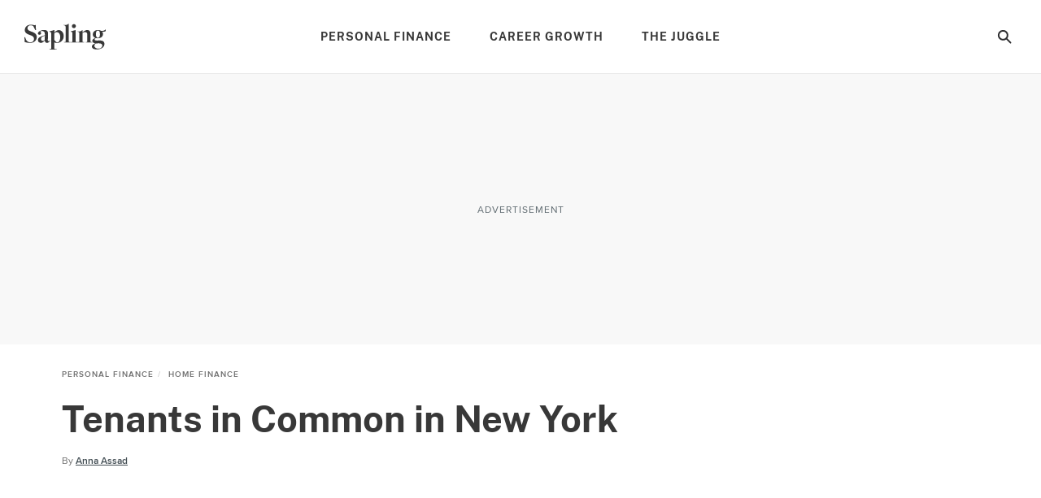

--- FILE ---
content_type: text/html; charset=utf-8
request_url: https://www.sapling.com/8460808/tenants-common-new-york
body_size: 46506
content:
<!doctype html>
<html lang="en" data-n-head-ssr>
  <head >
    <meta charset="utf-8">
    <meta name="viewport" content="width=device-width,initial-scale=1,maximum-scale=2,minimal-ui">

    <script>window.lg_static = true</script>
    <link rel="preconnect" href="https://cdn.permutive.com" crossorigin="anonymous">
    <link rel="preconnect" href="https://www.googletagmanager.com" crossorigin="anonymous">
    <link rel="preconnect" href="https://reve.leafmedia.io" crossorigin="anonymous">
    <link rel="preconnect" href="https://assets.sapling.com/" crossorigin="anonymous">

    <link rel="shortcut icon" href="/favicon.ico">

    <!-- TODO: These need normalized-->
    

    <script vmid="gtm-initial-objects">window.lg=window.lg||{},window.lg.gtmId="GTM-K3NP7ZFN",window.lg.testpool="default"</script>
    <script vmid="setup-script">window.dataLayer=window.dataLayer||[],window.lg=window.lg||{},window.lg.testpool=window.lg.testpool||"default",window.lg.utils=window.lg.utils||{meta:{},createUUID(){var e=Math.pow(10,10);return Math.floor(Math.random()*e)+"."+Math.floor(Math.random()*e)},getPublisherProvidedID(){var e="PublisherProvidedID";let t=window.sessionStorage.getItem(e);return t||(t=this.createUUID(),window.sessionStorage.setItem(e,t)),t},getUserMetaData(){var e=!!(t=window.localStorage.getItem("lgUser")),t=e?JSON.parse(t):"";t=e?t.slug:"";return{lg_uuid:this.getPublisherProvidedID(),logged_in:e,experiment:window.lg.testpool,user_id:t}}}</script>

    <script vmid="dfp-google-tag">window.dataLayer=window.dataLayer||[],window.googletag={cmd:[]},window.dfpOptions={infiniteScroll:{hasFetchedDFP:!1,slugs:[]},email:{options:{},set:!1,empty:null}},window.addDfpInfiniteScrollArticles=(i=[])=>{window.dfpOptions.infiniteScroll.slugs=i,window.dfpOptions.infiniteScroll.hasFetchedDFP=!0},window.populateMarketingSlider=(i={})=>{window.dfpOptions.email.options=i,window.dfpOptions.email.set=!0},window.googletag.cmd.push(()=>{window.googletag.pubads().addEventListener("slotRenderEnded",i=>{"emailslider1-1"===i.slot.getSlotElementId()&&(i.isEmpty?window.dfpOptions.email.empty=!0:window.dfpOptions.email.empty=!1)})})</script>

    <!-- CM-8285: Update webvitals script from 3.3.0 to 3.5.0 and include INP -->
    <script vmid="web-vitals" data-hid="web-vitals" src="https://unpkg.com/web-vitals@3.5.0/dist/web-vitals.iife.js" defer></script>
    <script>function sendVitalsToDataLayer(a){return function(e){const t=["LCP","TTFB","FCP"].includes(a)?1:1e3,s=Math.round(e.value*t);window.dataLayer.push({event:"web vitals "+a,vitals:s}),window.dataLayer.push({event:"web_vitals",webVitals:{type:a,value:s}})}}window.addEventListener("DOMContentLoaded",(function(){try{webVitals.getCLS(sendVitalsToDataLayer("CLS")),webVitals.getFID(sendVitalsToDataLayer("FID")),webVitals.getINP(sendVitalsToDataLayer("INP")),webVitals.getLCP(sendVitalsToDataLayer("LCP")),webVitals.getFCP(sendVitalsToDataLayer("FCP")),webVitals.getTTFB(sendVitalsToDataLayer("TTFB"))}catch(a){console.log("web vitals is not available")}}))</script>

    <!-- CM-7307: Load instana 5% of the time -->
    <script>100*Math.random()<5?(!function(n,e,t,i,a,s,u){n.InstanaEumObject=a,n[a]=n[a]||function(){(n[a].q=n[a].q||[]).push(arguments)},n[a].l=1*new Date,s=e.createElement(t),u=e.getElementsByTagName(t)[0],s.async=1,s.src="https://eum.instana.io/eum.min.js",u.parentNode.insertBefore(s,u)}(window,document,"script",0,"ineum"),function(n,e,t,i){n[e]||(n[e]=t,(i=n[t]=function(){i.q.push(arguments)}).q=[],i.v=2,i.l=1*new Date)}(window,"InstanaEumObject","ineum"),ineum("reportingUrl","https://eum-red-saas.instana.io"),ineum("key","3c2HgQdETt2VC20mYaWT3w"),ineum("trackSessions"),ineum("ignoreUrls",[/(localhost|cm\\d\\d\\d\\d).*/])):window.ineum=function(){}</script>

    <script vmid="reve-script">window.reve=window.reve||{},window.reve.cmd=window.reve.cmd||[];const createUUID=()=>{const e=Math.pow(10,10);return`${Math.floor(Math.random()*e)}.${Math.floor(Math.random()*e)}`},getPublisherProvidedID=()=>{let e=window.sessionStorage.getItem("PublisherProvidedID");return e||(e=createUUID(),window.sessionStorage.setItem("PublisherProvidedID",e)),e},enableYieldManager=Boolean("true");function loadReve(){if(enableYieldManager)return;const e=document.querySelector("#app");if(!window.lg||!e)return;if(window.REVE_LOADED)return;window.REVE_LOADED=!0,console.info("AD MANAGER - Loading Reve Script");const n=void 0===window._reveConfig?{}:window._reveConfig.dfpData||{};n.lg_uuid=getPublisherProvidedID(),n.experiment=window.lg.testpool,window.reve.cmd.push(()=>{window.reve.setState("gptTargeting",n),window.reve.setState("permutiveTargeting",window._reveConfig.permutiveData)});const r=document.createElement("script");r.src="https://reve.leafmedia.io/sapling.js",r.defer=!0,r.setAttribute("vmid","reve-site-script"),r.setAttribute("hid","reve-site-script"),document.head.appendChild(r)}function loadAssertiveYield(){if(!enableYieldManager||window.AY_LOADED)return;window.AY_LOADED=!0,console.info("AD MANAGER - Loading AY Yield Manager Script");const e=document.createElement("script");e.src="https://cnqQ7jPjpFn83dLeN.ay.delivery/manager/cnqQ7jPjpFn83dLeN",e.referrerpolicy="no-referrer-when-downgrade",document.head.appendChild(e)}console.info("AD MANAGER - enableYieldManager: ",enableYieldManager),window.loadReve=loadReve,window.addEventListener("DOMContentLoaded",()=>{loadReve()}),loadAssertiveYield()</script>

    <!--
    <script>
      document.cookie = 'lg_affinity=[Affinity]; Path=/; Max-Age=1800; SameSite=None; Secure'
    </script>
    -->

    <meta data-n-head="ssr" property="og:site_name" content="sapling"><meta data-n-head="ssr" property="fb:app_id" content="1578283302422712"><meta data-n-head="ssr" property="fb:pages" content="1116406528374498"><meta data-n-head="ssr" name="twitter:site" content="@sapling"><meta data-n-head="ssr" name="twitter:card" content="summary_large_image"><meta data-n-head="ssr" name="twitter:title" content="Tenants in Common in New York | Sapling"><meta data-n-head="ssr" name="twitter:description" content="Tenants in common in New York is a type of property ownership that allows each owner to hold an individual interest. Owners typically use tenants in common for business and investment properties or tax purposes."><meta data-n-head="ssr" name="description" content="Tenants in common in New York is a type of property ownership that allows each owner to hold an individual interest. Owners typically use tenants in common for business and investment properties or tax purposes."><meta data-n-head="ssr" name="author_image" content="http://s3.amazonaws.com/cme_public_images/www_demandstudios_com/sitelife.studiod.com/ver1.0/Content/images/store/10/6/7ab2491c-7fc5-41dd-964b-3b295f223e96.Small.jpg"><meta data-n-head="ssr" property="og:description" content="Tenants in common in New York is a type of property ownership that allows each owner to hold an individual interest. Owners typically use tenants in common for business and investment properties or tax purposes."><meta data-n-head="ssr" property="og:url" content="https://www.sapling.com/8460808/tenants-common-new-york"><meta data-n-head="ssr" property="og:title" content="Tenants in Common in New York | Sapling"><meta data-n-head="ssr" property="og:type" content="article"><meta data-n-head="ssr" name="robots" content="max-image-preview:large"><title>Tenants in Common in New York | Sapling</title><link data-n-head="ssr" vmid="canonical-url" rel="canonical" href="https://www.sapling.com/8460808/tenants-common-new-york"><script data-n-head="ssr" async src="https://pagead2.googlesyndication.com/pagead/js/adsbygoogle.js?client=ca-pub-2603947642260127" crossorigin="anonymous"></script><script data-n-head="ssr" vmid="cmp-stub" data-hid="cmp-stub" async>
// InMobi Choice. Consent Manager Tag v3.0 (for TCF 2.2)
(function() {
  var element = document.createElement('script');
  var firstScript = document.getElementsByTagName('script')[0];
  var url = 'https://cmp.inmobi.com/choice/vPn77x7pBG57Y/sapling.com/choice.js?tag_version=V3';
  var uspTries = 0;
  var uspTriesLimit = 3;
  element.async = true;
  element.type = 'text/javascript';
  element.src = url;

  firstScript.parentNode.insertBefore(element, firstScript);

  function makeStub() {
    var TCF_LOCATOR_NAME = '__tcfapiLocator';
    var queue = [];
    var win = window;
    var cmpFrame;

    function addFrame() {
      var doc = win.document;
      var otherCMP = !!(win.frames[TCF_LOCATOR_NAME]);

      if (!otherCMP) {
        if (doc.body) {
          var iframe = doc.createElement('iframe');

          iframe.style.cssText = 'display:none';
          iframe.name = TCF_LOCATOR_NAME;
          doc.body.appendChild(iframe);
        } else {
          setTimeout(addFrame, 5);
        }
      }
      return !otherCMP;
    }

    function tcfAPIHandler() {
      var gdprApplies;
      var args = arguments;

      if (!args.length) {
        return queue;
      } else if (args[0] === 'setGdprApplies') {
        if (
          args.length > 3 &&
          args[2] === 2 &&
          typeof args[3] === 'boolean'
        ) {
          gdprApplies = args[3];
          if (typeof args[2] === 'function') {
            args[2]('set', true);
          }
        }
      } else if (args[0] === 'ping') {
        var retr = {
          gdprApplies: gdprApplies,
          cmpLoaded: false,
          cmpStatus: 'stub'
        };

        if (typeof args[2] === 'function') {
          args[2](retr);
        }
      } else {
        if(args[0] === 'init' && typeof args[3] === 'object') {
          args[3] = Object.assign(args[3], { tag_version: 'V3' });
        }
        queue.push(args);
      }
    }

    function postMessageEventHandler(event) {
      var msgIsString = typeof event.data === 'string';
      var json = {};

      try {
        if (msgIsString) {
          json = JSON.parse(event.data);
        } else {
          json = event.data;
        }
      } catch (ignore) {}

      var payload = json.__tcfapiCall;

      if (payload) {
        window.__tcfapi(
          payload.command,
          payload.version,
          function(retValue, success) {
            var returnMsg = {
              __tcfapiReturn: {
                returnValue: retValue,
                success: success,
                callId: payload.callId
              }
            };
            if (msgIsString) {
              returnMsg = JSON.stringify(returnMsg);
            }
            if (event && event.source && event.source.postMessage) {
              event.source.postMessage(returnMsg, '*');
            }
          },
          payload.parameter
        );
      }
    }

    while (win) {
      try {
        if (win.frames[TCF_LOCATOR_NAME]) {
          cmpFrame = win;
          break;
        }
      } catch (ignore) {}

      if (win === window.top) {
        break;
      }
      win = win.parent;
    }
	
    if (!cmpFrame) {
      addFrame();
      win.__tcfapi = tcfAPIHandler;
      win.addEventListener('message', postMessageEventHandler, false);
    }
  };

  makeStub();

  function makeGppStub() {
    const CMP_ID = 10;
    const SUPPORTED_APIS = [
      '2:tcfeuv2',
      '6:uspv1',
      '7:usnatv1',
      '8:usca',
      '9:usvav1',
      '10:uscov1',
      '11:usutv1',
      '12:usctv1'
    ];

    window.__gpp_addFrame = function (n) {
      if (!window.frames[n]) {
        if (document.body) {
          var i = document.createElement("iframe");
          i.style.cssText = "display:none";
          i.name = n;
          document.body.appendChild(i);
        } else {
          window.setTimeout(window.__gpp_addFrame, 10, n);
        }
      }
    };
    window.__gpp_stub = function () {
      var b = arguments;
      __gpp.queue = __gpp.queue || [];
      __gpp.events = __gpp.events || [];

      if (!b.length || (b.length == 1 && b[0] == "queue")) {
        return __gpp.queue;
      }

      if (b.length == 1 && b[0] == "events") {
        return __gpp.events;
      }

      var cmd = b[0];
      var clb = b.length > 1 ? b[1] : null;
      var par = b.length > 2 ? b[2] : null;
      if (cmd === "ping") {
        clb(
          {
            gppVersion: "1.1", // must be “Version.Subversion”, current: “1.1”
            cmpStatus: "stub", // possible values: stub, loading, loaded, error
            cmpDisplayStatus: "hidden", // possible values: hidden, visible, disabled
            signalStatus: "not ready", // possible values: not ready, ready
            supportedAPIs: SUPPORTED_APIS, // list of supported APIs
            cmpId: CMP_ID, // IAB assigned CMP ID, may be 0 during stub/loading
            sectionList: [],
            applicableSections: [-1],
            gppString: "",
            parsedSections: {},
          },
          true
        );
      } else if (cmd === "addEventListener") {
        if (!("lastId" in __gpp)) {
          __gpp.lastId = 0;
        }
        __gpp.lastId++;
        var lnr = __gpp.lastId;
        __gpp.events.push({
          id: lnr,
          callback: clb,
          parameter: par,
        });
        clb(
          {
            eventName: "listenerRegistered",
            listenerId: lnr, // Registered ID of the listener
            data: true, // positive signal
            pingData: {
              gppVersion: "1.1", // must be “Version.Subversion”, current: “1.1”
              cmpStatus: "stub", // possible values: stub, loading, loaded, error
              cmpDisplayStatus: "hidden", // possible values: hidden, visible, disabled
              signalStatus: "not ready", // possible values: not ready, ready
              supportedAPIs: SUPPORTED_APIS, // list of supported APIs
              cmpId: CMP_ID, // list of supported APIs
              sectionList: [],
              applicableSections: [-1],
              gppString: "",
              parsedSections: {},
            },
          },
          true
        );
      } else if (cmd === "removeEventListener") {
        var success = false;
        for (var i = 0; i < __gpp.events.length; i++) {
          if (__gpp.events[i].id == par) {
            __gpp.events.splice(i, 1);
            success = true;
            break;
          }
        }
        clb(
          {
            eventName: "listenerRemoved",
            listenerId: par, // Registered ID of the listener
            data: success, // status info
            pingData: {
              gppVersion: "1.1", // must be “Version.Subversion”, current: “1.1”
              cmpStatus: "stub", // possible values: stub, loading, loaded, error
              cmpDisplayStatus: "hidden", // possible values: hidden, visible, disabled
              signalStatus: "not ready", // possible values: not ready, ready
              supportedAPIs: SUPPORTED_APIS, // list of supported APIs
              cmpId: CMP_ID, // CMP ID
              sectionList: [],
              applicableSections: [-1],
              gppString: "",
              parsedSections: {},
            },
          },
          true
        );
      } else if (cmd === "hasSection") {
        clb(false, true);
      } else if (cmd === "getSection" || cmd === "getField") {
        clb(null, true);
      }
      //queue all other commands
      else {
        __gpp.queue.push([].slice.apply(b));
      }
    };
    window.__gpp_msghandler = function (event) {
      var msgIsString = typeof event.data === "string";
      try {
        var json = msgIsString ? JSON.parse(event.data) : event.data;
      } catch (e) {
        var json = null;
      }
      if (typeof json === "object" && json !== null && "__gppCall" in json) {
        var i = json.__gppCall;
        window.__gpp(
          i.command,
          function (retValue, success) {
            var returnMsg = {
              __gppReturn: {
                returnValue: retValue,
                success: success,
                callId: i.callId,
              },
            };
            event.source.postMessage(msgIsString ? JSON.stringify(returnMsg) : returnMsg, "*");
          },
          "parameter" in i ? i.parameter : null,
          "version" in i ? i.version : "1.1"
        );
      }
    };
    if (!("__gpp" in window) || typeof window.__gpp !== "function") {
      window.__gpp = window.__gpp_stub;
      window.addEventListener("message", window.__gpp_msghandler, false);
      window.__gpp_addFrame("__gppLocator");
    }
  };

  makeGppStub();

  var uspStubFunction = function() {
    var arg = arguments;
    if (typeof window.__uspapi !== uspStubFunction) {
      setTimeout(function() {
        if (typeof window.__uspapi !== 'undefined') {
          window.__uspapi.apply(window.__uspapi, arg);
        }
      }, 500);
    }
  };

  var checkIfUspIsReady = function() {
    uspTries++;
    if (window.__uspapi === uspStubFunction && uspTries < uspTriesLimit) {
      console.warn('USP is not accessible');
    } else {
      clearInterval(uspInterval);
    }
  };

  if (typeof window.__uspapi === 'undefined') {
    window.__uspapi = uspStubFunction;
    var uspInterval = setInterval(checkIfUspIsReady, 6000);
  }
})();
// End InMobi Choice. Consent Manager Tag v3.0 (for TCF 2.2)

window.__tcfapi('addEventListener', 2, function(data, success) {
  if (!data.gdprApplies) {
    // default non-GDPR consent
    window.gtag('consent', 'update', {
      "ad_storage": "granted",
      "ad_user_data": "granted",
      "analytics_storage": "granted",
      "functionality_storage": "granted",
      "personalization_storage": "granted",
      "ad_personalization": "granted",
      "security_storage": "granted"
    });

    // shim OneTrust dependant tags
    window.dataLayer.push({
      event: 'OneTrustGroupsUpdated',
      OnetrustActiveGroups: ',' + ['C0001', 'C0002', 'C0003', 'C0004'].join(',') + ',',
    });
  }
});
</script><script data-n-head="ssr" type="text/javascript">window.lg.gtmData = {"user_id":"","adcat1":"real_estate","adcat2":"real_estate_buying_selling","adcat3":"","adcat4":"","topic1":[],"topic2":[],"topic3":[],"tags":["group_9","configurabletemplate"],"content_name":"Tenants in Common in New York","studioid":"03e28950-e81e-4af7-ab78-cab44c55f917","article_id":7149143,"pagetype":"article","subpagetype":"article","published":"2011-05-21T20:05:46+00:00","updated":"2011-05-21T07:00:00+00:00","author":"Anna Assad","scroll":0,"category":"Personal Finance","subcategory":"Home Finance","subsubcat":"","source":"LC","partner":"non-branded","partner_campaign":"no-campaign"};</script><script vmid="gtm-script" data-hid="gtm-script" type="text/javascript">
      ((onceName) => {
        if (window._bedrock && window._bedrock[onceName]) {
          return
        } else if (!window._bedrock) {
          window._bedrock = {}
        }

        
  function initGTMOnEvent(event) {
    initGTM();
    event.currentTarget.removeEventListener(event.type, initGTMOnEvent);
  }
  
  function initGTM() {    
    if (window.gtmDidInit) {
      return false;
    }
    window.gtmDidInit = true;
  
  
    if (!window.lg.gtmId) {
      console.error('GTM ID is not defined')
    }
  
    function pushNetworkInfo(obj) {
      window.dataLayer.push({
        gtmLoadTime: obj.gtmLoadTime,
        gtmSpeed: obj.gtmSpeed,
      })
    }
  
    if (window.lg.gtmData) {
      window.lg.speedTracking = {
        gtmLoadTime: null,
        gtmSpeed: null,
      }
  
      window.lg.utils.meta = window.lg.utils.getUserMetaData()
  
      Object.keys(window.lg.utils.meta).forEach(function (key) {
        const value = window.lg.utils.meta[key]
        window.lg.gtmData[key] = value
      })
  
      // when gtm loads, it will fire whatever is in dataLayer
      window.dataLayer.push(window.lg.gtmData)
  
      const gtmSpeedRanges = [
        [500, '0-500'],
        [1000, '501-1000'],
        [1500, '1001-1500'],
        [2000, '1501-2000'],
        [2500, '2001-2500'],
        [Infinity, '2500-'],
      ]
  
      // Load GTM as speed detection
      ;(function (w, d, s, l, i) {
  
        // disable gtm script load if query param exists
        const searchParams = new URLSearchParams(window.location.search)
        const gtm = searchParams.get('gtm')
        if (gtm == 'false') {
          return
        }
  
        let timeStart
        let timeDiff
        const randomQuery = Date.now() + (Math.random() * 1e8).toFixed()
  
        w[l] = w[l] || []
        w[l].push({
          'gtm.start': new Date().getTime(),
          event: 'gtm.js',
        })
  
        const f = d.getElementsByTagName(s)[0]
        const j = d.createElement(s)
        const dl = l != 'dataLayer' ? `&l=${l}` : ''
        j.async = true
        j.src = `https://www.googletagmanager.com/gtm.js?id=${i}${dl}&rand=${randomQuery}`
  
        j.onload = function (evt) {
          let gtmSpeed
          // for some reason this is 2 ~ 4 times larger than Chrome's network activity timing
          // this fires after execution
          timeDiff = Math.round(performance.now() - timeStart)
  
          // todo: move functionality out of this method
          for (let i = 0; i < gtmSpeedRanges.length; i++) {
            const item = gtmSpeedRanges[i]
            if (timeDiff < item[0]) {
              gtmSpeed = item[1]
              break
            }
          }
  
          window.lg.speedTracking.gtmLoadTime = parseInt(timeDiff, 10)
          window.lg.speedTracking.gtmSpeed = gtmSpeed
          pushNetworkInfo(window.lg.speedTracking)
        }
  
        j.onerror = function () {
          pushNetworkInfo(window.lg.speedTracking)
        }
  
        f.parentNode.insertBefore(j, f)
        timeStart = performance.now()
      })(window, document, 'script', 'dataLayer', window.lg.gtmId) // the id should be dynamically injected when moved to Fundation
    }
  }

  // fallback pages can already have DOMContentLoaded fired when this code is executed
  if (document.readyState === 'loading') {
    document.addEventListener("DOMContentLoaded", () => {
      false ? setTimeout(initGTM, 3500) : initGTM()
    });
  } else {
    false ? setTimeout(initGTM, 3500) : initGTM()
  };
  document.addEventListener("scroll", initGTMOnEvent);
  document.addEventListener("mousemove", initGTMOnEvent);
  document.addEventListener("touchstart", initGTMOnEvent);
  
    

        window._bedrock[onceName] = true
      })("gtm-script")
    </script><script data-n-head="ssr" data-hid="sailthru-script" src="https://ak.sail-horizon.com/spm/spm.v1.min.js" defer onload="this.__vm_l=1"></script><script data-n-head="ssr" type="application/ld+json">{"@context":"http://schema.org","@type":"BreadcrumbList","itemListElement":[{"@type":"ListItem","position":1,"item":{"@id":"https://www.sapling.com/personal-finance","name":"Personal Finance"}},{"@type":"ListItem","position":2,"item":{"@id":"https://www.sapling.com/home-finance","name":"Home Finance"}}]}</script><script src="https://widgets.leafmedia.io/load.js" type="text/javascript" vmid="article-widget-id" data-hid="article-widget-id" defer async></script><style data-vue-ssr-id="ab2402e6:0 2456aeb8:0 256f0d5e:0 72cb91a4:0 a94940f8:0 a9b5ac12:0 2e7ccaa2:0 603570e5:0 235c32b4:0 4decb074:0 c8f48bd2:0 e1a6a4ea:0 0d194404:0 21f9daec:0 3b465d3e:0 5402e3e2:0 fe9df5be:0 2ca78b5a:0 6ad16472:0 7fc9e1d7:0 1a4f72bc:0 08659db9:0 191f1bfb:0 9805dea6:0 fa9a07ca:0 243751c0:0 6752554f:0 789a0405:0 1a42c54e:0 3d4b8f37:0">a,abbr,acronym,address,applet,article,aside,audio,b,big,blockquote,body,canvas,caption,center,cite,code,dd,del,details,dfn,div,dl,dt,em,embed,fieldset,figcaption,figure,footer,form,h1,h2,h3,h4,h5,h6,header,hgroup,html,i,iframe,img,ins,kbd,label,legend,li,mark,menu,nav,object,ol,output,p,pre,q,ruby,s,samp,section,small,span,strike,strong,summary,table,tbody,td,tfoot,th,thead,time,tr,tt,u,ul,var,video{border:0;font:inherit;font-size:100%;margin:0;outline:0;padding:0;vertical-align:baseline}a,a:focus,a:hover{margin:0;padding:0;-webkit-text-decoration:none;text-decoration:none;vertical-align:baseline}article,aside,details,figcaption,figure,footer,header,hgroup,menu,nav,section{display:block}body{line-height:1}ol,ul{list-style:none}blockquote,q{quotes:none}blockquote:after,blockquote:before,q:after,q:before{content:"";content:none}table{border-collapse:collapse;border-spacing:0}a:focus,input:focus{outline:0}.svg{background-position:50%;background-repeat:no-repeat;background-size:cover;display:block}.svg.expand-icon-small{background-image:url(/_nuxt/168020f2a10ff6419c0251b567a5b9e1.svg)}.svg.gallery-icon{background-image:url(/_nuxt/40cab381081931eb8751f2825ad22557.svg)}.svg.previous-icon{background-image:url(/_nuxt/2a8949c54ee7670208a3a1cb13476dc5.svg)}.svg.next-icon{background-image:url(/_nuxt/c555b42902a56f960fbf4571b75c9464.svg)}.svg.gallery-icon-white{background-image:url(/_nuxt/3f18ae0c54a3016f7970eb12bff5284d.svg)}.svg.arrow-down{background-image:url(/_nuxt/552c92f9693a08a4d0376d49953b4487.svg)}.svg.arrow-down-round{background-image:url(/_nuxt/61663d4a773f09f00b5588cb3dbb2927.svg)}.svg.arrow-down-small,.svg.svg--arrow-down-small{background-image:url(/_nuxt/ce137c9e1dfaca1a76779d8b6ae3a379.svg)}.svg.arrow-left-small{background-image:url(/_nuxt/c372f06f584bd4bc183baa08bbd6acc3.svg)}.svg.arrow-right-small{background-image:url(/_nuxt/84f3e926dafe4a599b8113daf81a044f.svg)}.svg.submit-arrow{background-image:url(/_nuxt/45a922b0e906d6667f3e826500eddf09.svg)}.svg.carousel-right-arrow{background-image:url(/_nuxt/1cc4f0ccc9d03e03b7c2c0140b6ce9c8.svg)}.svg.search-form-button,.svg.search-glass-light{background-image:url(/_nuxt/3914b867eacec7a8468b68295274ea36.svg)}.svg.search-arrowright{background-image:url(/_nuxt/cfd2710a0ff8e84d8f01e1d9cf63309d.svg)}.svg.facebook,.svg.facebook-black,.svg.svg--facebook{background-image:url(/_nuxt/41990a822cdd508688c9ea5e392f947b.svg)}.svg.pinterest-black,.svg.svg--pinterest{background-image:url(/_nuxt/8c52feab031c9455704f95035bfc1813.svg)}.svg.svg--twitter,.svg.twitter-black{background-image:url(/_nuxt/8ec10430dbfa87d355d5157647077429.svg)}.svg.instagram-black{background-image:url(/_nuxt/c2c4c67cc692804a8e34d06f88b9a84a.svg)}.svg.linkedin-black{background-image:url(/_nuxt/8950ef02600ccd6fc97f47884dbc6461.svg)}.svg.flipboard,.svg.flipboard-black,.svg.svg--flipboard{background-image:url(/_nuxt/bc204e3075c5e0613f76fd67059fa478.svg)}.svg.email-black,.svg.envelope,.svg.svg--email,.svg.svg--envelope{background-image:url(/_nuxt/f65e770d8abdb24ca0cdbb19baa53dbd.svg)}.svg.close-light{background-image:url(/_nuxt/90571896dab483c458c032da568a2b12.svg)}.svg.copy-close-light{background-image:url(/_nuxt/90571896dab483c458c032da568a2b12.svg)}.svg.close-gray{background-image:url(/_nuxt/5a75ca657f3f81baa6adcec0e7564c66.svg)}.svg.pinterest-white{background-image:url(/_nuxt/7f83df429a328a5731a900ad69c49378.svg)}.svg.flipboard-white{background-image:url(/_nuxt/2acf7948e50ab8747fd6539337e8cf2d.svg)}.svg.facebook-white{background-image:url(/_nuxt/3adb799957dbfc310b08e1aa758a2175.svg)}.svg.google-white{background-image:url(/_nuxt/98861ddafa10311594264158d4af665c.svg)}.svg.twitter-white{background-image:url(/_nuxt/cc968ae7d637d7adaf201a5e9b8a55c0.svg)}.svg.hotspot-marker-plus{background-image:url(/_nuxt/486791d142287e6d028a24d0f04244a8.svg)}.svg.hotspot-popover-close{background-image:url(/_nuxt/5ed12038b15332d369482cd4de764f2b.svg)}.svg.slideshow-photos-icon,.svg.slideshow-photos-icon-black{background-image:url(/_nuxt/82e0e9961576d3b0b7b4148e23ac2e59.svg)}.svg.slideshow-swipe-finger{background-image:url(/_nuxt/a74faa387cc8c0851010cd5312926b0c.svg)}.svg.close-black{background-image:url(/_nuxt/efbca60b5acdd7493304772c323b7c84.svg)}.svg.pinterest-pin{background-image:url(/_nuxt/49449de1423192194b90a1ec91c8a066.svg)}@media (min-width:768px){.svg.pinterest-pin{background-image:url(/_nuxt/a3817f4d2d76aa00cd49bb880660c278.svg)}}.svg.black-checkmark{background-image:url(/_nuxt/8f094682423ad72306b7698bdafcdfa1.svg)}.svg.white-checkmark{background-image:url(/_nuxt/9b0fe19c4baeb2a62d499c282380c517.svg)}.svg.changes-saved{background-image:url(/_nuxt/d8610c17e38b2d2b83467d3d74efa603.svg)}.svg.confirmed-contributor-checkmark{background-image:url(/_nuxt/ae26a0a935c42fafd940919878ee02c4.svg)}.svg.arrow-left{background-image:url(/_nuxt/decaf92779b03ac36ba2f1c6a96bdee4.svg)}.svg.arrow-right{background-image:url(/_nuxt/7db803c0eb2d2e95cd9c63fff623bbad.svg)}.svg.arrow-right-gold{background-image:url(/_nuxt/f683b7ea9a871b6028127a03430b5156.svg)}.svg.arrow-right-white{background-image:url(/_nuxt/6c01ad8bf72c725003660a8b9257ecbe.svg)}.svg.arrow-right-rounded-olive{background-image:url(/_nuxt/2c963dfd1d03b25bfd41c2227e72b538.svg)}.svg.arrow-right-black{background-image:url(/_nuxt/4d4279ae77e9ff506bbc538756f237f0.svg)}.svg.arrow-right-blue{background-image:url(/_nuxt/2437ed2af160173a09d25d21de531aaf.svg)}.svg.close-black-circle{background-image:url(/_nuxt/6c1684aace7e6b3ef97db343f48380a8.svg)}.svg.close-gray-circle{background-image:url(/_nuxt/12de0fca16775c9977dc3b032c317fb8.svg)}.svg.close-yellow-circle{background-image:url(/_nuxt/b75d8d2ca0e0bdaa0e7bdd479c067c5f.svg)}.svg.arrow-down-long-thin-shadow{background-image:url(/_nuxt/b8ee4211b04657a398fbedaf7c9c362d.svg)}.svg.newsletter-arrow-mobile{background-image:url(/_nuxt/018f5aa1ca267fd512819f5ec610ba4d.svg)}.svg.exclamation-point-white{background-image:url(/_nuxt/219ad7d630a54f63ea9d82c21e705534.svg)}.ui-slideshow-icons,.ui-slideshow-icons:after{background-position:50%;background-repeat:no-repeat}.ui-slideshow-icons:after{content:" ";display:block;filter:white;height:40px;width:40px}.ui-slideshow-icons.expand-icon:after{background-image:url(/_nuxt/f761886f6669b104e3f9bf3e81df1716.svg)}.ui-slideshow-icons.chevron-next-icon:after{background-image:url(/_nuxt/3d56ea69b531a3b9d39e0766f507b507.svg)}.ui-slideshow-icons.chevron-previous-icon:after{background-image:url(/_nuxt/123ff8cef4d80648e9c6656cd92b45b6.svg)}.ui-slideshow-icons.close-icon:after{background-image:url(/_nuxt/d8a12159616b90107d93beb56c2a35fe.svg);background-size:16px}.ui-slideshow-icons.visitlink-icon:after{background-image:url(/_nuxt/49feb4dac1eac285cae141b691edb5d4.svg)}
/*! normalize.css v8.0.0 | MIT License | github.com/necolas/normalize.css */html{line-height:1.15;-webkit-text-size-adjust:100%}h1{font-size:2em;margin:0}*{box-sizing:border-box}body.no-scroll{overflow:hidden}
@font-face{font-display:swap;font-family:ProximaNovaRegular;src:url(/_nuxt/fonts/proximanova-regular.00e7a1b.woff2) format("woff2")}@font-face{font-display:swap;font-family:ProximaNovaRegularItalic;src:url(/_nuxt/fonts/proximanova-regularit.a34c33e.woff2) format("woff2")}@font-face{font-display:swap;font-family:ProximaNovaSemiBold;src:url(/_nuxt/fonts/proximanova-semibold.d376951.woff2) format("woff2")}@font-face{font-display:swap;font-family:ProximaNovaSemiBoldItalic;src:url(/_nuxt/fonts/proximanova-semiboldit.a20b22d.woff2) format("woff2")}@font-face{font-display:swap;font-family:ProximaNovaBold;src:url(/_nuxt/fonts/proximanova-bold.67a5122.woff2) format("woff2")}@font-face{font-display:swap;font-family:ProximaNovaBoldItalic;src:url(/_nuxt/fonts/proximanova-boldit.34a9bed.woff2) format("woff2")}@font-face{font-display:swap;font-family:ProximaNovaMedium;src:url(/_nuxt/fonts/proximanova-medium.ae1bcad.woff2) format("woff2")}@font-face{font-display:swap;font-family:ProximaNovaMediumItalic;src:url(/_nuxt/fonts/proximanova-mediumit.db61573.woff2) format("woff2")}@font-face{font-display:swap;font-family:PublicSansBold;src:url(/_nuxt/fonts/publicsans-bold.4045385.woff2) format("woff2")}@font-face{font-display:swap;font-family:PublicSansBoldItalic;src:url(/_nuxt/fonts/publicsans-boldit.effa83e.woff2) format("woff2")}.CTS-Q,.CTS-T{--does-not-apply:"to-sapling";color:#000}.svg{background-position:50%;background-repeat:no-repeat;background-size:cover;display:block}.svg.authority-check{background-image:url(/_nuxt/05cc47d61170d9ba798e7c33a5fa6e22.svg)}.svg.sapling-nav-logo{background-image:url(/_nuxt/39ff48a94a00f54a874839a349243d62.svg)}.svg.sapling-nav-instagram-hover{background-image:url(/_nuxt/48de3a36c8a15bc6411b81fd8aa2a675.svg)}.svg.sapling-nav-facebook-hover{background-image:url(/_nuxt/428e0450ab6e5ce6f868d2e0864329da.svg)}.svg.sapling-nav-twitter-hover{background-image:url(/_nuxt/0cbd61d530914682d17fefc20d091073.svg)}.svg.sapling-nav-pinterest-hover{background-image:url(/_nuxt/6796abb20d45260e37e53af63c39f013.svg)}*{box-sizing:border-box}body.no-scroll{overflow:hidden}a{color:#337ab7}#app{background-color:#fff}#app .site-main .view{background-color:#fff;margin:0 auto;max-width:1440px;min-height:200px;width:100%}@media (min-width:991px){#app .site-main .view{min-height:500px}}#app .site-main .view .inner.inner--padding{margin:0 auto;max-width:1250px;padding:30px 20px}@media (min-width:768px){#app .site-main .view .inner.inner--padding{padding:30px 95px}}@media (min-width:991px){#app .site-main .view .inner.inner--padding{padding:50px 25px}}@media (min-width:1200px){#app .site-main .view .inner.inner--padding{padding:50px 0}}
.component-site-header{position:sticky;top:0;z-index:10003}@media (min-width:768px){.component-site-header{z-index:20001}}.component-site-header .site-header .component-global-navigation{z-index:100}
.component-global-navigation{background:#fff;border-bottom:1px solid #eaeaea;display:flex;height:60px;justify-content:center;position:relative;z-index:18}@media (min-width:1020px){.component-global-navigation{height:91px}}.component-global-navigation .global-nav-wrapper{align-items:center;display:flex;justify-content:space-between;padding:0 15px;width:100%}@media (min-width:768px){.component-global-navigation .global-nav-wrapper{padding:0 25px}}@media (min-width:1020px){.component-global-navigation .global-nav-wrapper{height:auto;margin:0 auto;max-width:1310px;min-width:970px;padding:0 30px;position:relative}}.component-global-navigation .navigation-hamburger{background-image:url(/_nuxt/5e79abf7408de5c522cf44f9ee8917eb.svg);background-size:auto auto;height:30px;width:30px}.component-global-navigation .navigation-hamburger:hover{cursor:pointer;filter:invert(46%) sepia(12%) saturate(2754%) hue-rotate(166deg) brightness(89%) contrast(84%)}@media (min-width:1020px){.component-global-navigation .navigation-hamburger{display:none}}.component-global-navigation .vertical-text{font-size:0;position:absolute}.component-global-navigation .vertical-nav-logo{background-image:url(/_nuxt/3c121f8a7d3dcc1c73532a8f9c26152b.svg);height:27px;width:84.9px}@media (min-width:768px){.component-global-navigation .vertical-nav-logo{height:31.8px;width:100px}}.component-global-navigation .nav-wrapper{background-color:#fff;display:block;height:100%;left:0;opacity:0;position:fixed;top:0;transform:translateX(20px);transition:opacity .2s ease-in-out .1s,visibility .2s ease-in-out .1s,transform .2s ease-in-out .1s;visibility:hidden;width:100%}@media (min-width:1020px){.component-global-navigation .nav-wrapper{height:auto;left:50%;max-width:492px;opacity:1;position:absolute;top:auto;transform:translateX(-50%);transition:none;visibility:visible}}.component-global-navigation .nav-wrapper .nav-list{visibility:hidden}@media (min-width:1020px){.component-global-navigation .nav-wrapper .nav-list{visibility:visible}}.component-global-navigation .nav-wrapper.show{background-color:#fff;display:block;height:100%;left:0;opacity:1;overflow-y:scroll;position:fixed;top:0;transform:translateX(0);transition:background-color .3s ease-in-out,transform .3s ease-in-out;visibility:visible;width:100%;z-index:100}.component-global-navigation .nav-wrapper.show .nav-contents{opacity:1;transform:translateX(0);transition:opacity .3s ease-in-out .1s,visibility 1ms ease-in-out .1s,transform .3s ease-in-out .1s}.component-global-navigation .nav-wrapper.show .mobile-white-wrapper{background:#fff;height:60px;position:sticky;top:0;width:100%;z-index:1}.component-global-navigation .nav-wrapper.show .navigation-back{background-image:url(/_nuxt/0e6247fc1ec19997361a69d0c50e9c79.svg);background-size:auto auto;float:left;height:30px;left:15px;opacity:1;position:sticky;top:15px;transform:translateX(0);transition:opacity .3s ease-in-out .2s,visibility 0s ease-in-out .2s,transform .3s ease-in-out 203ms;visibility:visible;width:30px}.component-global-navigation .nav-wrapper.show .navigation-back:hover{cursor:pointer;filter:invert(46%) sepia(12%) saturate(2754%) hue-rotate(166deg) brightness(89%) contrast(84%)}.component-global-navigation .nav-wrapper.show .navigation-back.hide-parent{opacity:0;transform:translateX(20px);transition:transform 90ms ease-in-out,opacity 90ms ease-in-out,visibility 90ms ease-in-out;visibility:hidden}.component-global-navigation .nav-wrapper.show .nav__list-parent-category{height:auto;margin-bottom:0;max-height:0;opacity:0;transform:translateX(20px);transition:transform .2s ease-in-out,opacity .2s ease-in-out,max-height 1ms ease-in-out 201ms,margin-bottom 1ms ease-in-out 201ms,visibility .2s ease-in-out;visibility:hidden}.component-global-navigation .nav-wrapper.show .nav__list-parent-category.show-children-ancestry{margin-bottom:30px;max-height:100px;opacity:1;transform:translateX(0);transition:opacity .3s ease-in-out .1s,max-height 1ms ease-in-out .1s,margin-bottom 1ms ease-in-out .1s,visibility 1ms ease-in-out .1s,transform .3s ease-in-out .1s;visibility:visible}.component-global-navigation .nav-wrapper.show .nav__list-parent-category.slide-animation{opacity:0;transform:translateX(-20px);transition:transform .2s ease-in-out,opacity .2s ease-in-out,max-height 1ms ease-in-out 201ms,margin-bottom 1ms ease-in-out 201ms,visibility .2s ease-in-out;visibility:hidden}.component-global-navigation .nav-wrapper.show .nav__list-children-and-grandchildren{height:auto;max-height:0;opacity:0;overflow:hidden;top:0;transform:translateX(20px);transition:transform .1s ease-in-out,opacity .1s ease-in-out,max-height 1ms ease-in-out 102ms,overflow .1s ease-in-out,visibility .1s ease-in-out;visibility:hidden;width:100%}.component-global-navigation .nav-wrapper.show .nav__list-children-and-grandchildren.show-children-ancestry{max-height:1500px;opacity:1;position:absolute;top:0;transform:translateX(0);transition:opacity .3s ease-in-out .2s,visibility 0s ease-in-out,transform .3s ease-in-out 203ms;visibility:visible}.component-global-navigation .nav-wrapper.show .mobile-and-social-container{height:auto;margin-top:0;max-height:0;opacity:0;transform:translateX(20px);transition:transform .2s ease-in-out,opacity .2s ease-in-out,max-height 1ms ease-in-out 201ms,margin-top 1ms ease-in-out 201ms,visibility .2s ease-in-out;visibility:hidden}.component-global-navigation .nav-wrapper.show .mobile-and-social-container.show{margin:108px 50px 0;max-height:100px;opacity:1;transform:translateX(0);transition:opacity .3s ease-in-out .1s,max-height 1ms ease-in-out .1s,margin-bottom 1ms ease-in-out .1s,visibility 1ms ease-in-out .1s,transform .3s ease-in-out .1s;visibility:visible}.component-global-navigation .nav-wrapper.show .mobile-and-social-container.slide-close-animation{opacity:0;transform:translateX(-20px);transition:transform .2s ease-in-out,opacity .2s ease-in-out,max-height 1ms ease-in-out 201ms,margin-top 1ms ease-in-out 201ms,visibility .2s ease-in-out;visibility:hidden}.component-global-navigation .nav-contents{height:100%;opacity:0;overflow-y:scroll;transform:translateX(40px);transition:opacity .2s ease-in-out,visibility .2s ease-in-out,transform .2s ease-in-out}@media (min-width:1020px){.component-global-navigation .nav-contents{opacity:1;overflow:visible;overflow:initial;padding:0;transform:translateX(0);transition:none;width:100%}}.component-global-navigation .close-button-animation .navigation-close{opacity:1;transform:translateX(0);transition:opacity .3s ease-in-out .29s,transform .3s ease-in-out .29s}.component-global-navigation .navigation-close{background-image:url(/_nuxt/5e931d2d7c3f23a0fb88070dd51339f5.svg);background-size:auto auto;float:right;height:30px;opacity:0;position:absolute;right:25px;top:15px;transform:translateX(40px);transition:opacity .2s ease-in-out .1s,transform .2s ease-in-out .1s;width:30px;z-index:5}@media (min-width:1020px){.component-global-navigation .navigation-close{display:none}}.component-global-navigation .navigation-close:hover{cursor:pointer;filter:invert(46%) sepia(12%) saturate(2754%) hue-rotate(166deg) brightness(89%) contrast(84%)}.component-global-navigation nav{margin:15px 55px 0}@media (min-width:1020px){.component-global-navigation nav{margin:0}}.component-global-navigation .nav-list{display:block}@media (min-width:1020px){.component-global-navigation .nav-list{display:flex;justify-content:space-between}}.component-global-navigation .nav-subsection__item{margin-bottom:30px}.component-global-navigation .nav-subsection__item:nth-last-child(2){margin-bottom:25px}.component-global-navigation .nav-subsection__item:last-child{margin-bottom:35px}.component-global-navigation .nav__list-parent{position:relative}@media (min-width:1020px){.component-global-navigation .nav__list-parent{display:inline;margin-bottom:0}.component-global-navigation .nav__list-parent:hover .nav__list-parent-category{color:#337ab7}}.component-global-navigation .nav-link{color:#383838;font-family:PublicSansBold,sans-serif;font-size:14px;font-style:normal;letter-spacing:1px;line-height:20px;text-transform:uppercase;white-space:nowrap}.component-global-navigation .nav-link:hover{color:#337ab7}.component-global-navigation .nav-subsection{background-color:#fff}@media (min-width:1020px){.component-global-navigation .nav-subsection{left:-30px;opacity:0;padding:30px 30px 0;position:absolute;top:54px;transform:translateY(-20px);transition:all .2s ease-in-out .2s;visibility:hidden}}.component-global-navigation .nav-subsection__list{transition:none}@media (min-width:1020px){.component-global-navigation .nav-subsection__list{opacity:0;transform:translateY(-20px);transition:opacity .3s ease-in-out .15s,transform .3s ease-in-out .15s}}.component-global-navigation .subsection__list.divider{display:block}.component-global-navigation .subsection__list.divider:before{border:1px solid #eaeaea;content:"";display:block;margin:25px 0;width:100%}@media (min-width:768px){.component-global-navigation .subsection__list.divider:before{max-width:275px}}.component-global-navigation .subsection__list.divider:hover{color:#337ab7;cursor:pointer}.component-global-navigation .subsection__list.right-arrow-cta:after{background-image:url(/_nuxt/87987b787f0519fdac7730c30e9b8f22.svg);background-position:50%;background-repeat:no-repeat;content:"";display:inline-block;height:10px;margin-left:3px;width:10px}.component-global-navigation .subsection__list.right-arrow-cta:hover:after{filter:invert(46%) sepia(12%) saturate(2754%) hue-rotate(166deg) brightness(89%) contrast(84%)}.component-global-navigation .nav__list-parent-category{padding:0}.component-global-navigation .nav__list-parent-category:hover{cursor:pointer}@media (min-width:1020px){.component-global-navigation .nav__list-parent:hover>.nav-subsection{opacity:1;transform:translateY(0);transition:all .2s ease-in-out;transition-delay:.2s;visibility:visible}.component-global-navigation .nav__list-parent:hover>.nav-subsection>.nav-subsection__list{opacity:1;transform:translateY(0)}}.component-global-navigation .mobile-and-social-container{margin:100px 55px 0;opacity:0;transform:translateX(20px);visibility:hidden}@media (min-width:1020px){.component-global-navigation .mobile-and-social-container{display:none}}.component-global-navigation .mobile-newsletter{margin:0 0 30px}@media (min-width:1020px){.component-global-navigation .mobile-newsletter{display:none}}.component-global-navigation .mobile-newsletter__link{color:#606b71;display:block;font-family:ProximaNovaRegular,Arial,sans-serif;font-size:12px;letter-spacing:1px;line-height:14px}.component-global-navigation .mobile-newsletter__link:hover{color:#337ab7}@media (min-width:1020px){.component-global-navigation .mobile-newsletter__link{display:none}}.component-global-navigation .social-shares{display:flex;justify-content:flex-start}@media (min-width:1020px){.component-global-navigation .social-shares{display:none}}.component-global-navigation .social-shares__icon{height:30px;margin-right:20px;position:relative;width:30px}.component-global-navigation .social-shares__icon:after{content:"";height:100%;left:0;opacity:0;position:absolute;top:0;transition:opacity .3s;width:100%}.component-global-navigation .social-shares__icon:hover:after{opacity:1}.component-global-navigation .social-shares__icon.nav-facebook{background-image:url(/_nuxt/0c224bad42f9bf0189872ee1598a25a4.svg)}.component-global-navigation .social-shares__icon.nav-facebook:after{background-image:url(/_nuxt/428e0450ab6e5ce6f868d2e0864329da.svg)}.component-global-navigation .social-shares__icon.nav-twitter{background-image:url(/_nuxt/7bcaf70d6be59c3920ee6147eee3d3c5.svg)}.component-global-navigation .social-shares__icon.nav-twitter:after{background-image:url(/_nuxt/0cbd61d530914682d17fefc20d091073.svg)}.component-global-navigation .social-shares__icon.nav-instagram{background-image:url(/_nuxt/2247603266d60cfd4ecfda2485303967.svg)}.component-global-navigation .social-shares__icon.nav-instagram:after{background-image:url(/_nuxt/48de3a36c8a15bc6411b81fd8aa2a675.svg)}.component-global-navigation .social-shares__icon.nav-pinterest{background-image:url(/_nuxt/6e55716dd126a31d85383a12a3ff3edc.svg)}.component-global-navigation .social-shares__icon.nav-pinterest:after{background-image:url(/_nuxt/6796abb20d45260e37e53af63c39f013.svg)}.component-global-navigation .More,.component-global-navigation .desktop-newsletter,.component-global-navigation .desktop-newsletter .desktop-newsletter__label{display:none}@media (min-width:1020px){.component-global-navigation .More{display:none}}.component-global-navigation .global-nav-search-and-login{align-items:center;display:flex}.component-global-navigation .nav-search-icon{background-image:url(/_nuxt/4aed1167f93b0af70fb54a8bbc39f66c.svg);background-size:auto;height:30px;width:30px}@media (min-width:1020px){.component-global-navigation .nav-search-icon{margin:0 0 0 15px}}.component-global-navigation .nav-search-icon:hover{cursor:pointer;filter:invert(46%) sepia(12%) saturate(2754%) hue-rotate(166deg) brightness(89%) contrast(84%)}
.component-ar-horizontal-bar-ad{display:none;min-height:130px;transition:1s linear;z-index:10002}@media (min-width:768px){.component-ar-horizontal-bar-ad{display:block}}@media (min-width:1020px){.component-ar-horizontal-bar-ad{min-height:333px}}.component-ar-horizontal-bar-ad.sticky-ad{position:sticky;top:60px}@media (min-width:1020px){.component-ar-horizontal-bar-ad.sticky-ad{top:90px}}.component-ar-horizontal-bar-ad.slide-up{transform:translateY(-130px)}@media (min-width:1020px){.component-ar-horizontal-bar-ad.slide-up{transform:translateY(-333px)}}
.component-header-sticky-ad{align-items:center;background-color:#f8f8f8;box-sizing:content-box;display:none;justify-content:center;min-height:130px;padding:0;position:relative;text-align:center;width:100%}@media (min-width:768px){.component-header-sticky-ad{display:flex}}@media (min-width:1020px){.component-header-sticky-ad{min-height:333px}}.component-header-sticky-ad:before{color:#606b71;content:"Advertisement";font-family:ProximaNovaRegular,Arial,sans-serif;font-size:12px;letter-spacing:1px;position:absolute;text-transform:uppercase;z-index:0}.component-header-sticky-ad div{width:100%;z-index:17}.component-header-sticky-ad .horizontal-one{margin:0 auto}.component-header-sticky-ad.mtf{margin-bottom:30px}.component-header-sticky-ad.btf{margin:30px 0}@media (min-width:768px){.component-header-sticky-ad.btf{margin:0}}
.component-ad-gpt .ad{text-align:center}
#app{background-color:#fff}#app .site-main .view{background-color:#fff;margin:0 auto;max-width:1440px;width:100%}.view-article .preview-disabled{padding-top:200px;text-align:center}@media (min-width:768px){.view-article .preview-disabled{padding-top:300px}}.view-article .infinite-scroll-container .article-divider{background-repeat:no-repeat;height:33px;overflow:hidden;position:relative;width:100%}@media (min-width:768px){.view-article .infinite-scroll-container .article-divider{background-size:50px 50px;height:50px;margin:40px 0}}.view-article .infinite-scroll-container .article-divider:after,.view-article .infinite-scroll-container .article-divider:before{content:"";display:inline-block;height:1px;position:relative;top:8px;vertical-align:middle;width:50%}@media (min-width:768px){.view-article .infinite-scroll-container .article-divider:after,.view-article .infinite-scroll-container .article-divider:before{top:15px}}.view-article .infinite-scroll-container .article-divider:before{margin-left:0;right:45px}.view-article .infinite-scroll-container .article-divider:after{left:45px;margin-right:-50%}.view-article .infinite-scroll-container .article-wrapper .inner{display:inline-block;overflow:visible;overflow:initial;width:100%}@media (min-width:768px){.view-article .infinite-scroll-container .article-wrapper .inner{display:inline;display:initial;overflow:visible;width:auto}}@media (min-width:1020px){.view-article .infinite-scroll-container .article-wrapper .inner{width:100%}}.view-article .infinite-scroll-container{position:relative}.view-article .infinite-scroll-container .article-divider{background-image:url(/_nuxt/d0bf0744fbf997450d36e208247664e3.svg);background-position:top;background-size:30px 30px;margin:50px 0 30px}@media (min-width:768px){.view-article .infinite-scroll-container .article-divider{background-size:50px 50px;margin:40px 0}}.view-article .infinite-scroll-container .article-divider:after,.view-article .infinite-scroll-container .article-divider:before{background-color:#efefef}.view-article .component-preloader{display:none;margin:40px 0}.view-article .infinite-articles .infinite-articles__item{position:relative}@media (max-width:768px){.view-article .infinite-articles .infinite-articles__item#infinite-articles__item--0 .article-container{height:auto}}.view-article .article-wrapper{margin:0 auto;padding:20px;width:100%}@media (min-width:768px){.view-article .article-wrapper{padding:0}}
.no-scroll div[data-ad-breakpoint*=small]{display:none}.component-configurable-article .mobile-show{display:block}.component-configurable-article .mobile-hide{display:none}@media (min-width:1020px){.component-configurable-article .desktop-show{display:block}.component-configurable-article .desktop-hide{display:none}}.component-configurable-article.is-first .article-wrapper .inner{padding-top:30px}.component-configurable-article .article-wrapper{background-color:#fff;display:flex;justify-content:center;padding:0;width:100%}@media (min-width:1020px){.component-configurable-article .article-wrapper.wider-article .inner{max-width:1178px;width:100%}}.component-configurable-article .article-wrapper.wider-article .inner .breadcrumb-wrapper,.component-configurable-article .article-wrapper.wider-article .inner .component-article-header{max-width:100%}@media (min-width:768px){.component-configurable-article .article-wrapper.wider-article .inner .breadcrumb-wrapper,.component-configurable-article .article-wrapper.wider-article .inner .component-article-header{max-width:728px}}@media (min-width:1020px){.component-configurable-article .article-wrapper.wider-article .inner .breadcrumb-wrapper,.component-configurable-article .article-wrapper.wider-article .inner .component-article-header{max-width:100%}.component-configurable-article .article-wrapper.wider-article .inner .rrv2{margin-left:40px}}@media (min-width:768px){.component-configurable-article .article-wrapper.wider-article .article-content-wrapper .article-sections-container{max-width:728px}}@media (min-width:1020px){.component-configurable-article .article-wrapper.wider-article .article-content-wrapper .article-sections-container{min-width:630px}}.component-configurable-article .article-wrapper .inner{padding:15px 20px 0}@media (min-width:768px){.component-configurable-article .article-wrapper .inner{overflow:visible;padding:30px 25px 0}}@media (min-width:1020px){.component-configurable-article .article-wrapper .inner{max-width:1080px;width:1080px}}.component-configurable-article .article-wrapper .inner .breadcrumb-wrapper,.component-configurable-article .article-wrapper .inner .component-article-header{max-width:100%}@media (min-width:768px){.component-configurable-article .article-wrapper .inner .breadcrumb-wrapper,.component-configurable-article .article-wrapper .inner .component-article-header{max-width:630px}}@media (min-width:1020px){.component-configurable-article .article-wrapper .inner .breadcrumb-wrapper,.component-configurable-article .article-wrapper .inner .component-article-header{max-width:100%}}.component-configurable-article .article-wrapper .article-content-wrapper{display:flex;flex-direction:column}@media (min-width:768px){.component-configurable-article .article-wrapper .article-content-wrapper{position:relative}}@media (min-width:1020px){.component-configurable-article .article-wrapper .article-content-wrapper{flex-direction:row;justify-content:space-between;margin:0;max-width:100%}}.component-configurable-article .article-wrapper .article-content-wrapper .header-lower-inner{display:none}@media (min-width:768px){.component-configurable-article .article-wrapper .article-content-wrapper .header-lower-inner{display:block}.component-configurable-article .article-wrapper .article-content-wrapper .header-lower-inner .sticky-social-shares{height:0}}.component-configurable-article .article-wrapper .article-content-wrapper .component-article-sections .content-section-0-critical{margin-top:0}.component-configurable-article .article-wrapper .article-content-wrapper .component-article-sections .component-article-section-content p{margin:0}.component-configurable-article .article-wrapper .article-content-wrapper .article-sections-container{flex-grow:1;max-width:100%}@media (min-width:768px){.component-configurable-article .article-wrapper .article-content-wrapper .article-sections-container{max-width:630px}}.component-configurable-article .ad{margin:25px auto}.component-configurable-article .ad.adhesion,.component-configurable-article .ad.horizontal{margin:0 auto}.component-configurable-article .ad.atf,.component-configurable-article .ad.btf{display:none;min-height:250px;width:300px}@media (min-width:1020px){.component-configurable-article .ad.atf,.component-configurable-article .ad.btf{display:block;margin:0 auto}}.component-configurable-article .ad.inline{clear:both}.component-configurable-article .social-share-container{display:none;height:100%;left:-70px;position:absolute;width:40px}@media (min-width:1020px){.component-configurable-article .social-share-container{display:block}}.component-configurable-article .social-share-container__wrapper{height:100%;position:relative}.component-configurable-article .main-sticky-social-shares{position:sticky;top:20px}.view .component-configurable-article .article-wrapper{padding:0}
.component-breadcrumbs{display:none;margin-bottom:18px;text-align:center}@media (min-width:768px){.component-breadcrumbs{display:block;margin-bottom:20px}}.component-breadcrumbs nav{display:flex}.component-breadcrumbs .breadcrumbs{display:flex;list-style:none;margin:0}.component-breadcrumbs .breadcrumbs .breadcrumbs__item{display:inline-flex;font-size:14px;line-height:18px}.component-breadcrumbs .breadcrumbs .breadcrumbs__item:before{content:"/\00a0";padding:0 5px}.component-breadcrumbs .breadcrumbs .breadcrumbs__item:first-child:before{content:"";padding:0}.component-breadcrumbs .breadcrumbs .breadcrumbs__item a{display:inline-flex}.component-breadcrumbs .breadcrumbs .breadcrumbs__item a:hover{-webkit-text-decoration:none;text-decoration:none}.view .component-card-grid-container .grid-cards{display:flex;flex-wrap:wrap;justify-content:space-between;-webkit-box-pack:justify}.view .component-card-grid-container .grid-cards .grid-cards__item{flex:0 1 calc(50% - 7.5px);margin-bottom:15px;position:relative}@media (min-width:768px){.view .component-card-grid-container .grid-cards .grid-cards__item{flex:0 1 calc(50% - 15px);margin-bottom:30px}}@media (min-width:991px){.view .component-card-grid-container .grid-cards .grid-cards__item{flex:0 1 calc(33% - 15px)}}@media (min-width:1200px){.view .component-card-grid-container .grid-cards .grid-cards__item{flex:0 1 calc(25% - 22.5px)}}.view .component-card-grid-container .grid-cards .grid-cards__item.article-cards__item--phantom{margin-bottom:0;visibility:hidden}.view .component-card-grid-container .grid-cards .grid-cards__item.half-grid{flex:0 1 100%;margin-bottom:30px}@media (-ms-high-contrast:active),(-ms-high-contrast:none){.view .component-card-grid-container .grid-cards .grid-cards__item.half-grid{flex:0 1 100%}}@media (min-width:991px){.view .component-card-grid-container .grid-cards .grid-cards__item.half-grid{flex:0 1 calc(50% - 15px);margin-bottom:30px}}@media (-ms-high-contrast:active),(min-width:991px) and (-ms-high-contrast:none){.view .component-card-grid-container .grid-cards .grid-cards__item.half-grid{flex:0 1 48%}}.view .component-breadcrumbs{display:block;font-family:ProximaNovaRegular,Arial,sans-serif;letter-spacing:1px;padding:0;position:relative;text-align:left;text-transform:uppercase}.view .component-breadcrumbs:after{background:linear-gradient(270deg,#fff 0,hsla(0,0%,100%,0) 10%);bottom:0;content:"";height:100%;pointer-events:none;position:absolute;right:0;width:100%}.view .component-breadcrumbs nav{overflow:hidden}.view .component-breadcrumbs .breadcrumbs{background-image:linear-gradient(270deg,#fff,hsla(0,0%,100%,.7) 60%,hsla(0,0%,100%,0) 98%);overflow-x:auto;padding:0 50px 0 0;white-space:nowrap;width:100%}.view .component-breadcrumbs .breadcrumbs .breadcrumbs__item{font-size:10px;line-height:14px}.view .component-breadcrumbs .breadcrumbs .breadcrumbs__item:before{color:#ccc}.view .component-breadcrumbs .breadcrumbs .breadcrumbs__item a{color:#707070;transition:color .3s ease-out}.view .component-breadcrumbs .breadcrumbs .breadcrumbs__item a:hover{color:#23527c;-webkit-text-decoration:none;text-decoration:none}
.component-article-header .article-title{color:#000;font-size:32px;line-height:38px;margin:0 0 13px}@media (min-width:768px){.component-article-header .article-title{font-size:50px;line-height:60px;margin-bottom:15px}}.component-article-header .article-subtitle{color:#2e2e30;font-size:17px;line-height:28px;margin-bottom:13px}.component-article-header .component-sponsored-logo .sponsored--byline{flex-basis:auto;font-size:12px;font-weight:400;letter-spacing:normal;line-height:20px;margin-bottom:10px;overflow:hidden;text-overflow:ellipsis;text-transform:none;white-space:nowrap}.component-article-header .component-sponsored-logo .sponsored--image-wrapper{margin-bottom:10px}.default-format--article .article-title,.default-format--modern_article .article-title{max-width:99%}.default-format--article .component-sponsored-logo .sponsored-section,.default-format--modern_article .component-sponsored-logo .sponsored-section{justify-content:left}.default-format--article .component-sponsored-logo .sponsored-section .sponsored--byline,.default-format--modern_article .component-sponsored-logo .sponsored-section .sponsored--byline{margin-right:5px}@media (min-width:768px){.default-format--article .component-sponsored-logo .sponsored-section .sponsored--byline,.default-format--modern_article .component-sponsored-logo .sponsored-section .sponsored--byline{margin-right:7px}}.sub_topic .component-article-header,.topic .component-article-header{margin-left:auto;margin-right:auto;max-width:630px;padding:0 20px;text-align:center}@media (min-width:768px){.sub_topic .component-article-header,.topic .component-article-header{padding:0}}.sub_topic .component-article-header .article-byline-wrapper .component-sponsored-logo .sponsored-section,.topic .component-article-header .article-byline-wrapper .component-sponsored-logo .sponsored-section{justify-content:center;margin-left:auto;margin-right:auto}.sub_topic .component-article-header .article-byline-wrapper .component-sponsored-logo .sponsored-section .sponsored--byline,.topic .component-article-header .article-byline-wrapper .component-sponsored-logo .sponsored-section .sponsored--byline{padding:0 2.5px}@media (min-width:768px){.sub_topic .component-article-header .article-byline-wrapper .component-sponsored-logo .sponsored-section .sponsored--byline,.topic .component-article-header .article-byline-wrapper .component-sponsored-logo .sponsored-section .sponsored--byline{padding:0 3.5px}}.sub_topic .component-article-header .article-byline-wrapper .component-sponsored-logo .sponsored-section .sponsored--image-wrapper,.topic .component-article-header .article-byline-wrapper .component-sponsored-logo .sponsored-section .sponsored--image-wrapper{padding:0 2.5px}@media (min-width:768px){.sub_topic .component-article-header .article-byline-wrapper .component-sponsored-logo .sponsored-section .sponsored--image-wrapper,.topic .component-article-header .article-byline-wrapper .component-sponsored-logo .sponsored-section .sponsored--image-wrapper{padding:0 3.5px}}.view .component-article-header{margin-bottom:10px;padding:0}@media (min-width:768px){.view .component-article-header{margin-bottom:15px}}.view .component-article-header .article-title{color:#383838;font-family:PublicSansBold,sans-serif;font-size:30px;line-height:36px}@media (min-width:768px){.view .component-article-header .article-title{font-size:45px;line-height:55px}}.view .component-article-byline .byline-info .byline-wrapper{color:#707070;font-family:ProximaNovaRegular,Arial,sans-serif;font-size:12px;line-height:18px}.view .component-article-byline .byline-info .byline-wrapper .byline-item:before{font-size:12px}.view .component-article-byline .byline-info .byline-wrapper .writer-name .writer-profile,.view .component-article-byline .byline-info .byline-wrapper .writer-name span.writer-profile-link{color:#707070;color:#383838;font-family:ProximaNovaSemiBold,Arial,sans-serif;font-size:12px;line-height:18px}.view .component-article-byline .byline-info .byline-wrapper .writer-name span.writer-profile-link{transition:color .2s linear}.view .component-article-byline .byline-info .byline-wrapper .writer-name span.writer-profile-link:hover{cursor:pointer}.view .component-article-byline .byline-info .byline-wrapper .reviewer-name{padding-bottom:2px}.view .component-article-byline .byline-info .byline-wrapper .reviewer-name span.reviewer-profile-link{border-bottom:2px solid #337ab7;color:#707070;color:#383838;font-family:ProximaNovaSemiBold,Arial,sans-serif;font-size:12px;line-height:18px;-webkit-text-decoration:none;text-decoration:none;transition:color .2s linear}.view .component-article-byline .byline-info .byline-wrapper .reviewer-name span.reviewer-profile-link:hover{color:#337ab7;cursor:pointer}.view .component-article-byline .byline-info .byline-wrapper .writer-date-separator:after{color:#ccc}.view .component-article-byline .byline-info .byline-wrapper .article-date .article-date__updated{font-size:12px}.view .component-sponsored-logo{padding-top:20px}@media (min-width:768px){.view .component-sponsored-logo{max-width:380px}}.view .component-sponsored-logo .sponsored-section .sponsored--byline{color:#3b444e;font-family:ProximaNovaRegular,Arial,sans-serif;font-size:11px;letter-spacing:.5px;line-height:16px}@media (min-width:768px){.view .component-sponsored-logo .sponsored-section .sponsored--byline{font-size:12px}}
.component-article-byline{margin-bottom:30px}.component-article-byline .byline-info{display:flex;flex-direction:column;font-size:0}.component-article-byline .byline-info .byline-wrapper{color:#606b71;display:inline-block;font-family:ProximaNovaRegular,Arial,sans-serif;font-size:12px;font-weight:300;line-height:20px}.component-article-byline .byline-info .byline-wrapper.d-flex{display:flex;flex-wrap:wrap}.component-article-byline .byline-info .byline-wrapper.is-sponsored{margin-bottom:0}.component-article-byline .byline-info .byline-wrapper .byline-item:after{color:#606b71;content:"\2022";font-size:11px;padding:0 5px}@media (min-width:768px){.component-article-byline .byline-info .byline-wrapper .byline-item:after{font-size:12px}}.component-article-byline .byline-info .byline-wrapper .byline-item.final-byline-item:after{padding:0 3px 0 5px}.component-article-byline .byline-info .byline-wrapper .byline-item:last-child:after{display:none}.component-article-byline .byline-info .byline-wrapper .article-date.advanced-byline-date{display:block;margin-bottom:5px}.component-article-byline .byline-info .byline-wrapper .article-date.advanced-byline-date.mb-0{margin-bottom:0}.component-article-byline .byline-info .byline-wrapper .article-date.advanced-byline-date .updated-prefix{display:inline-block;line-height:20px;margin-right:2px}.component-article-byline .byline-info .byline-wrapper .article-date.advanced-byline-date .date{font-family:ProximaNovaRegular,Arial,sans-serif}.component-article-byline .byline-info .byline-wrapper .advanced-byline-item{align-items:center;display:inline-flex;flex-wrap:wrap}.component-article-byline .byline-info .byline-wrapper .contributor-prefix{align-items:center;display:flex;white-space:nowrap}.component-article-byline .byline-info .byline-wrapper .contributor-prefix .authority-check{height:14px;position:absolute;width:14px}.component-article-byline .byline-info .byline-wrapper .contributor-prefix .prefix{margin-right:3px}.component-article-byline .byline-info .byline-wrapper .contributor-prefix .expert-reviewer{margin-left:18px}.component-article-byline .byline-info .byline-wrapper .contributor,.component-article-byline .byline-info .byline-wrapper .contributor-link{color:#2e2e30;display:inline-flex;font-family:ProximaNovaSemiBold,Arial,sans-serif;line-height:20px}.component-article-byline .byline-info .byline-wrapper .contributor-link{background-color:transparent;background-color:initial;border:initial;cursor:pointer;padding:initial;-webkit-text-decoration:underline;text-decoration:underline;text-underline-offset:1px}.component-article-byline .byline-info .byline-wrapper .list-partition-and{margin-left:0}.component-article-byline .byline-info .byline-wrapper .list-partition-comma,.component-article-byline .byline-info .byline-wrapper .list-partition-comma~.list-partition-and{margin-left:-3px}.component-article-byline .byline-info .byline-wrapper .see-all-contributors{background-color:transparent;background-color:initial;border:initial;color:#007cbe;cursor:pointer;display:inline-flex;font-family:ProximaNovaSemiBold,Arial,sans-serif;padding:initial;white-space:nowrap}.component-article-byline .byline-info .byline-wrapper .writer-name{display:inline-block;max-width:100%;text-overflow:ellipsis;white-space:nowrap}.component-article-byline .byline-info .byline-wrapper .writer-name .writer-profile{color:#404b51}.component-article-byline .byline-info .byline-wrapper .writer-name button.writer-profile-link{background-color:transparent;background-color:initial;border:initial;color:#404b51;cursor:pointer;padding:initial;-webkit-text-decoration:underline;text-decoration:underline;text-underline-offset:1px}.component-article-byline .byline-info .byline-wrapper .article-date{display:inline-block;white-space:nowrap}.component-article-byline .byline-info .byline-wrapper .article-date .date{display:inline-block;font-size:12px;line-height:20px}.component-article-byline .byline-info .byline-wrapper .reviewer-name{display:inline-block;white-space:nowrap}.component-article-byline .byline-info .byline-wrapper .reviewer-name .reviewer-profile{color:#000;white-space:nowrap}.component-article-byline .byline-info .byline-wrapper .reviewer-name .reviewer-information{display:inline-block}.component-article-byline .byline-info .byline-wrapper .reviewer-name button.reviewer-profile-link{background-color:transparent;background-color:initial;border:initial;color:#000;cursor:pointer;margin-bottom:5px;padding:0 0 1px;-webkit-text-decoration:underline;text-decoration:underline;text-underline-offset:1px}.component-article-byline .checked-icon{display:inline-block;height:14px;margin-right:2px;vertical-align:sub;width:14px}.component-article-byline .article-date__updated{font-size:12px}.component-article-byline .component-personnel-module{text-align:center}.component-article-byline .component-personnel-module .personnel-wrapper{display:block}.component-article-byline .component-personnel-module .headshot{display:flex;justify-content:center;margin-bottom:13px}.component-article-byline .component-personnel-module .picture.personnel-headshot-img{height:80px;width:80px}.component-article-byline .component-personnel-module .picture__image{border-radius:50%}.component-article-byline .component-personnel-module .personnel-detail-wrapper{margin:0 auto;max-width:700px}.component-article-byline .component-personnel-module .name{font-size:22px;line-height:28px;margin-bottom:4px}.component-article-byline .component-personnel-module .credential-title-pronoun-container{line-height:0}.component-article-byline .component-personnel-module .credentials{font-size:14px;line-height:22px}.component-article-byline .component-personnel-module .bio{color:#404b51;display:-webkit-box;font-size:14px;line-height:22px;-webkit-line-clamp:4;-webkit-box-orient:vertical;overflow:hidden;text-overflow:ellipsis}.component-article-byline .component-personnel-module .link{font-family:ProximaNovaRegular,Arial,sans-serif;font-size:14px;line-height:22px;margin-top:15px}.component-article-byline .component-personnel-module .link:after{display:none}.component-article-byline .editorial-standards-link{color:#007cbe;display:block;font-family:ProximaNovaRegular,Arial,sans-serif;font-size:14px;line-height:22px;text-align:center}.component-article-byline .editorial-standards-link:before{color:#606b71;content:"\2022 \2022 \2022";display:block;font-size:14px;left:2px;letter-spacing:3px;margin-bottom:1px;position:relative}.ui-label{color:#404b51;font-family:ProximaNovaRegular,Arial,sans-serif;font-size:12px;line-height:18px}.ui-label b,.ui-label strong{font-family:ProximaNovaBold,Arial,sans-serif;font-weight:400}.ui-label b em,.ui-label b i,.ui-label strong em,.ui-label strong i{font-family:ProximaNovaBoldItalic,Arial,sans-serif;font-weight:400}.ui-label em,.ui-label i{font-family:ProximaNovaRegularItalic,Arial,sans-serif;font-style:normal}.ui-label em b,.ui-label em strong,.ui-label i b,.ui-label i strong{font-family:ProximaNovaBoldItalic,Arial,sans-serif;font-weight:400}.ui-label-bold{color:#404b51;font-family:ProximaNovaSemiBold,Arial,sans-serif;font-size:12px;line-height:18px}
.component-contributor-bio-modal{clear:both;position:fixed;text-align:left;z-index:2147483647}.component-contributor-bio-modal .contributor-bio-mask{background:rgba(0,0,0,.4);bottom:0;display:flex;left:0;position:fixed;right:0;top:0}.component-contributor-bio-modal .contributor-bio-mask .contributor-bio-wrapper{height:auto;margin:auto;max-height:100%;overflow:auto}.component-contributor-bio-modal .contributor-bio-mask .contributor-bio-wrapper .contributor-bio-container{background-color:#fff;border-radius:5px;display:block;flex-direction:column;height:auto;max-width:540px;padding:50px 45px 45px;position:relative;width:540px}.component-contributor-bio-modal .contributor-bio-mask .contributor-bio-wrapper .contributor-bio-container .icon-close{background-color:transparent;background-color:initial;border:initial;cursor:pointer;height:30px;padding:initial;position:absolute;right:20px;top:20px;width:30px}.component-contributor-bio-modal .contributor-bio-mask .contributor-bio-wrapper .contributor-bio-container .icon-close:after,.component-contributor-bio-modal .contributor-bio-mask .contributor-bio-wrapper .contributor-bio-container .icon-close:before{background-color:#606b71;border-radius:3px;content:"";display:block;height:22px;left:50%;margin:0;position:absolute;top:calc(50% - 11px);transform:rotate(45deg) translateX(0);width:2px}.component-contributor-bio-modal .contributor-bio-mask .contributor-bio-wrapper .contributor-bio-container .icon-close:after{transform:rotate(-45deg) translateX(0)}.component-contributor-bio-modal .contributor-bio-mask .contributor-bio-wrapper .contributor-bio-container .component-personnel-module{text-align:center}.component-contributor-bio-modal .contributor-bio-mask .contributor-bio-wrapper .contributor-bio-container .component-personnel-module .personnel-wrapper{display:block}.component-contributor-bio-modal .contributor-bio-mask .contributor-bio-wrapper .contributor-bio-container .component-personnel-module .headshot{display:flex;justify-content:center;margin:0 0 13px}.component-contributor-bio-modal .contributor-bio-mask .contributor-bio-wrapper .contributor-bio-container .component-personnel-module .personnel-headshot-img{height:80px;width:80px}.component-contributor-bio-modal .contributor-bio-mask .contributor-bio-wrapper .contributor-bio-container .component-personnel-module .picture__image{border-radius:50%}.component-contributor-bio-modal .contributor-bio-mask .contributor-bio-wrapper .contributor-bio-container .component-personnel-module .personnel-detail-wrapper{margin:0 auto;max-width:700px}.component-contributor-bio-modal .contributor-bio-mask .contributor-bio-wrapper .contributor-bio-container .component-personnel-module .name{font-size:22px;line-height:28px;margin-bottom:4px}.component-contributor-bio-modal .contributor-bio-mask .contributor-bio-wrapper .contributor-bio-container .component-personnel-module .credentials{font-size:14px;line-height:22px}.component-contributor-bio-modal .contributor-bio-mask .contributor-bio-wrapper .contributor-bio-container .component-personnel-module .bio{color:#404b51;display:-webkit-box;font-size:14px;line-height:22px;-webkit-line-clamp:3;-webkit-box-orient:vertical;overflow:hidden;text-overflow:ellipsis}.component-contributor-bio-modal .contributor-bio-mask .contributor-bio-wrapper .contributor-bio-container .component-personnel-module .link{font-family:ProximaNovaRegular,Arial,sans-serif;font-size:14px;line-height:22px;margin-top:15px}.component-contributor-bio-modal .contributor-bio-mask .contributor-bio-wrapper .contributor-bio-container .component-personnel-module .link:after{display:none}.component-contributor-bio-modal .contributor-bio-mask .contributor-bio-wrapper .contributor-bio-container .editorial-standards-link,.component-contributor-bio-modal .contributor-bio-mask .contributor-bio-wrapper .contributor-bio-container .meet-expert-link{color:#007cbe;display:block;font-family:ProximaNovaRegular,Arial,sans-serif;font-size:14px;line-height:22px;text-align:center}.component-contributor-bio-modal .contributor-bio-mask .contributor-bio-wrapper .contributor-bio-container .editorial-standards-link:before,.component-contributor-bio-modal .contributor-bio-mask .contributor-bio-wrapper .contributor-bio-container .meet-expert-link:before{color:#606b71;content:"\2022 \2022 \2022";display:block;font-size:14px;letter-spacing:3px}
.component-personnel-module .bio-wrapper{display:flex;flex-direction:column}.component-personnel-module .bio-wrapper.has-extra-info{margin-bottom:30px}.component-personnel-module .text-wrapper{height:auto;max-height:202px;overflow:hidden}@media (min-width:991px){.component-personnel-module .text-wrapper{max-height:132px}}.component-personnel-module .body-text{display:-webkit-box;-webkit-line-clamp:4;-webkit-box-orient:vertical;overflow:hidden}.component-personnel-module .body-text a{color:#007cbe}.component-personnel-module .read-more{background-color:transparent;background-color:initial;border:initial;color:#007cbe;display:none;font-family:ProximaNovaRegular,Arial,sans-serif;font-size:17px;line-height:28px;margin-top:7px;opacity:0;padding:initial}.component-personnel-module .read-more:after{background-image:url(/_nuxt/2c7ff4010613fe0d7e07390d0cefbc1c.svg);content:"";display:inline-block;height:9px;width:9px}.component-personnel-module.user-profile--long-bio .read-more{cursor:pointer;display:block;opacity:1;transition:height .5s ease-in-out,opacity .37s ease-out .2s}.component-personnel-module.user-profile--long-bio.user-profile--bio-expanded .read-more{display:none;pointer-events:none}.component-personnel-module.user-profile--bio-expanded .text-wrapper{max-height:none}.component-personnel-module.user-profile--bio-expanded .body-text{-webkit-line-clamp:unset}.component-personnel-module .personnel-wrapper{margin-top:0}@media (min-width:768px){.component-personnel-module .personnel-wrapper{display:flex}}.component-personnel-module .headshot{margin-bottom:13px}@media (min-width:768px){.component-personnel-module .headshot{margin-bottom:0;margin-right:25px}}.component-personnel-module .headshot .personnel-headshot-img{height:250px;width:100%}@media (min-width:768px){.component-personnel-module .headshot .personnel-headshot-img{height:200px;width:200px}}.component-personnel-module .credential-title-pronoun-container,.component-personnel-module .name{display:-webkit-box;-webkit-line-clamp:3;-webkit-box-orient:vertical;overflow:hidden}@media (min-width:768px){.component-personnel-module .credential-title-pronoun-container,.component-personnel-module .name{-webkit-line-clamp:2}}.component-personnel-module .name{color:#2e2e30;font-family:ProximaNovaSemiBold,Arial,sans-serif;font-size:22px;font-style:normal;letter-spacing:0;line-height:28px}.component-personnel-module .name.has--link:hover{cursor:pointer}.component-personnel-module .credential-title-pronoun-container{margin-top:2px}.component-personnel-module .credentials,.component-personnel-module .pronoun,.component-personnel-module .title{color:#606b71;font-family:ProximaNovaSemiBold,Arial,sans-serif;font-size:14px;line-height:22px;margin-top:2px}.component-personnel-module .credentials.has-title-or-pronoun:after,.component-personnel-module .title.has-pronoun:after{content:"\2022";display:inline-block;padding:0 3px;white-space:nowrap}.component-personnel-module .bio{color:#2e2e30;font-family:ProximaNovaRegular,Arial,sans-serif;font-size:17px;font-style:normal;letter-spacing:0;line-height:28px;margin-top:8px}.component-personnel-module .bio a{color:#007cbe}.component-personnel-module .link{color:#007cbe;display:block;font-family:ProximaNovaSemiBold,Arial,sans-serif;font-size:17px;line-height:28px;margin-top:8px}.component-personnel-module .link:after{background-image:url(/_nuxt/847d07b339e89d6c9dd05de7d7fa1144.svg);background-position:50%;background-repeat:no-repeat;content:"";display:inline-block;height:10.8px;margin-left:5px;width:11.8px}.component-personnel-module .social-shares-wrapper{display:flex;margin-top:20px}.component-personnel-module .social-link{height:30px;margin:0 7.5px;width:30px}.component-personnel-module .extra-info-wrapper{margin-bottom:30px}.component-personnel-module .extra-info{font-family:ProximaNovaRegular,Arial,sans-serif;font-size:17px;letter-spacing:0;line-height:28px;margin-bottom:10px}.component-personnel-module .extra-info strong{font-family:ProximaNovaBold,Arial,sans-serif}.svg{background-position:50%;background-repeat:no-repeat;background-size:cover;display:block}.svg.personnel-social-facebook{background-image:url(/_nuxt/df723f5afe069396818d75736ad6d03f.svg)}.svg.personnel-social-instagram{background-image:url(/_nuxt/b71a3d65b96b204cd205653eae736c47.svg)}.svg.personnel-social-linkedin{background-image:url(/_nuxt/bdf8b9770c1cfca73cce73280b37faaa.svg)}.svg.personnel-social-pinterest{background-image:url(/_nuxt/8e5356dd377151ab9170adfd3837e6a3.svg)}.svg.personnel-social-twitter{background-image:url(/_nuxt/3a90cbd65b4dc16d0bf49127785145a4.svg)}.svg.personnel-social-youtube{background-image:url(/_nuxt/ac02f099be19cd2574c155be4fe59f6c.svg)}
.component-article-pinnable-images{display:none}
.component-configurable-article .component-article-sections .article-section-module{display:none}.component-configurable-article .component-article-sections .article-section-module.mobile-show{display:block}.component-configurable-article .component-article-sections .article-section-module.mobile-hide{display:none}@media (min-width:1020px){.component-configurable-article .component-article-sections .article-section-module.desktop-show{display:block}.component-configurable-article .component-article-sections .article-section-module.desktop-hide{display:none}}
.article-section--content,.component-article-section-content{color:#2e2e30;font-family:ProximaNovaRegular,Arial,sans-serif;font-size:18px;line-height:30px;margin:0 0 25px;word-wrap:break-word}.article-section--content p,.component-article-section-content p{margin:0}.article-section--content a,.component-article-section-content a{color:#007cbe;-webkit-text-decoration:underline;text-decoration:underline;transition:color .2s linear}.article-section--content a:hover,.component-article-section-content a:hover{color:#0d6493;cursor:pointer;-webkit-text-decoration:underline;text-decoration:underline}.article-section--content b,.article-section--content strong,.component-article-section-content b,.component-article-section-content strong{font-family:ProximaNovaBold,Arial,sans-serif;font-weight:400}.article-section--content b em,.article-section--content b i,.article-section--content strong em,.article-section--content strong i,.component-article-section-content b em,.component-article-section-content b i,.component-article-section-content strong em,.component-article-section-content strong i{font-family:ProximaNovaBoldItalic,Arial,sans-serif;font-weight:400}.article-section--content em,.article-section--content i,.component-article-section-content em,.component-article-section-content i{font-family:ProximaNovaRegularItalic,Arial,sans-serif;font-style:normal}.article-section--content em b,.article-section--content em strong,.article-section--content i b,.article-section--content i strong,.component-article-section-content em b,.component-article-section-content em strong,.component-article-section-content i b,.component-article-section-content i strong{font-family:ProximaNovaBoldItalic,Arial,sans-serif;font-weight:400}.article-section--content select,.component-article-section-content select{color:inherit;font-family:inherit;font-size:inherit;line-height:inherit;margin:inherit;word-wrap:inherit;overflow:hidden!important;text-overflow:ellipsis;white-space:nowrap;width:100%}.article-section--content blockquote,.component-article-section-content blockquote{font-family:FuturaPtDemi,Trebuchet MS,sans-serif;font-size:20px;line-height:27px;margin-bottom:20px;padding:0 30px}.article-section--content blockquote:after,.article-section--content blockquote:before,.component-article-section-content blockquote:after,.component-article-section-content blockquote:before{background:#2e2e30;content:"\a0";display:block;height:2px;width:30px}.article-section--content blockquote:before,.component-article-section-content blockquote:before{margin-bottom:20px}.article-section--content blockquote:after,.component-article-section-content blockquote:after{margin-top:20px}.article-section--content blockquote p,.component-article-section-content blockquote p{margin-bottom:15px}.article-section--content blockquote em,.article-section--content blockquote i,.component-article-section-content blockquote em,.component-article-section-content blockquote i{font-family:FuturaPtDemi,Trebuchet MS,sans-serif;font-style:italic}.article-section--content blockquote,.component-article-section-content blockquote{color:#404b51;font-family:PublicSansBold,sans-serif;font-size:17px;line-height:28px}.article-section--content blockquote em,.article-section--content blockquote i,.component-article-section-content blockquote em,.component-article-section-content blockquote i{font-family:PublicSansBoldItalic,sans-serif}.article-section--content blockquote:after,.article-section--content blockquote:before,.component-article-section-content blockquote:after,.component-article-section-content blockquote:before{background:#007cbe}.article-section--content ol,.article-section--content ul,.component-article-section-code ol,.component-article-section-code ul,.component-article-section-content ol,.component-article-section-content ul,.component-article-section-custom-module ol,.component-article-section-custom-module ul,.component-article-section-end-section ol,.component-article-section-end-section ul,.component-article-section-tip ol,.component-article-section-tip ul,.component-article-section-warning ol,.component-article-section-warning ul{margin:0 44px 0 0}.article-section--content ol li,.article-section--content ul li,.component-article-section-code ol li,.component-article-section-code ul li,.component-article-section-content ol li,.component-article-section-content ul li,.component-article-section-custom-module ol li,.component-article-section-custom-module ul li,.component-article-section-end-section ol li,.component-article-section-end-section ul li,.component-article-section-tip ol li,.component-article-section-tip ul li,.component-article-section-warning ol li,.component-article-section-warning ul li{margin:0 0 10px 44px;position:relative;word-wrap:break-word;page-break-inside:avoid;-moz-column-break-inside:avoid;break-inside:avoid-column;break-inside:avoid}.article-section--content ol li ol,.article-section--content ol li ul,.article-section--content ul li ol,.article-section--content ul li ul,.component-article-section-code ol li ol,.component-article-section-code ol li ul,.component-article-section-code ul li ol,.component-article-section-code ul li ul,.component-article-section-content ol li ol,.component-article-section-content ol li ul,.component-article-section-content ul li ol,.component-article-section-content ul li ul,.component-article-section-custom-module ol li ol,.component-article-section-custom-module ol li ul,.component-article-section-custom-module ul li ol,.component-article-section-custom-module ul li ul,.component-article-section-end-section ol li ol,.component-article-section-end-section ol li ul,.component-article-section-end-section ul li ol,.component-article-section-end-section ul li ul,.component-article-section-tip ol li ol,.component-article-section-tip ol li ul,.component-article-section-tip ul li ol,.component-article-section-tip ul li ul,.component-article-section-warning ol li ol,.component-article-section-warning ol li ul,.component-article-section-warning ul li ol,.component-article-section-warning ul li ul{margin:0}.article-section--content ol li ol li:first-child,.article-section--content ol li ul li:first-child,.article-section--content ul li ol li:first-child,.article-section--content ul li ul li:first-child,.component-article-section-code ol li ol li:first-child,.component-article-section-code ol li ul li:first-child,.component-article-section-code ul li ol li:first-child,.component-article-section-code ul li ul li:first-child,.component-article-section-content ol li ol li:first-child,.component-article-section-content ol li ul li:first-child,.component-article-section-content ul li ol li:first-child,.component-article-section-content ul li ul li:first-child,.component-article-section-custom-module ol li ol li:first-child,.component-article-section-custom-module ol li ul li:first-child,.component-article-section-custom-module ul li ol li:first-child,.component-article-section-custom-module ul li ul li:first-child,.component-article-section-end-section ol li ol li:first-child,.component-article-section-end-section ol li ul li:first-child,.component-article-section-end-section ul li ol li:first-child,.component-article-section-end-section ul li ul li:first-child,.component-article-section-tip ol li ol li:first-child,.component-article-section-tip ol li ul li:first-child,.component-article-section-tip ul li ol li:first-child,.component-article-section-tip ul li ul li:first-child,.component-article-section-warning ol li ol li:first-child,.component-article-section-warning ol li ul li:first-child,.component-article-section-warning ul li ol li:first-child,.component-article-section-warning ul li ul li:first-child{margin-top:10px}.article-section--content ol li ol,.article-section--content ul li ol,.component-article-section-code ol li ol,.component-article-section-code ul li ol,.component-article-section-content ol li ol,.component-article-section-content ul li ol,.component-article-section-custom-module ol li ol,.component-article-section-custom-module ul li ol,.component-article-section-end-section ol li ol,.component-article-section-end-section ul li ol,.component-article-section-tip ol li ol,.component-article-section-tip ul li ol,.component-article-section-warning ol li ol,.component-article-section-warning ul li ol{counter-reset:my-badass-counter}.article-section--content ol li ol li:before,.article-section--content ul li ol li:before,.component-article-section-code ol li ol li:before,.component-article-section-code ul li ol li:before,.component-article-section-content ol li ol li:before,.component-article-section-content ul li ol li:before,.component-article-section-custom-module ol li ol li:before,.component-article-section-custom-module ul li ol li:before,.component-article-section-end-section ol li ol li:before,.component-article-section-end-section ul li ol li:before,.component-article-section-tip ol li ol li:before,.component-article-section-tip ul li ol li:before,.component-article-section-warning ol li ol li:before,.component-article-section-warning ul li ol li:before{background-color:transparent;background-color:initial;content:counter(my-badass-counter,lower-alpha) ". ";counter-increment:my-badass-counter;left:-41px;position:absolute;text-align:right;top:auto;width:33px}.article-section--content ol li ul,.article-section--content ul li ul,.component-article-section-code ol li ul,.component-article-section-code ul li ul,.component-article-section-content ol li ul,.component-article-section-content ul li ul,.component-article-section-custom-module ol li ul,.component-article-section-custom-module ul li ul,.component-article-section-end-section ol li ul,.component-article-section-end-section ul li ul,.component-article-section-tip ol li ul,.component-article-section-tip ul li ul,.component-article-section-warning ol li ul,.component-article-section-warning ul li ul{counter-reset:my-badass-counter}.article-section--content ol li ul li:before,.article-section--content ul li ul li:before,.component-article-section-code ol li ul li:before,.component-article-section-code ul li ul li:before,.component-article-section-content ol li ul li:before,.component-article-section-content ul li ul li:before,.component-article-section-custom-module ol li ul li:before,.component-article-section-custom-module ul li ul li:before,.component-article-section-end-section ol li ul li:before,.component-article-section-end-section ul li ul li:before,.component-article-section-tip ol li ul li:before,.component-article-section-tip ul li ul li:before,.component-article-section-warning ol li ul li:before,.component-article-section-warning ul li ul li:before{background-color:#2e2e30;border-radius:50%;content:"";height:4px;left:-13px;position:absolute;top:13px;width:4px}.article-section--content ol li:last-child,.article-section--content ul li:last-child,.component-article-section-code ol li:last-child,.component-article-section-code ul li:last-child,.component-article-section-content ol li:last-child,.component-article-section-content ul li:last-child,.component-article-section-custom-module ol li:last-child,.component-article-section-custom-module ul li:last-child,.component-article-section-end-section ol li:last-child,.component-article-section-end-section ul li:last-child,.component-article-section-tip ol li:last-child,.component-article-section-tip ul li:last-child,.component-article-section-warning ol li:last-child,.component-article-section-warning ul li:last-child{margin-bottom:0}.article-section--content ul li:before,.component-article-section-code ul li:before,.component-article-section-content ul li:before,.component-article-section-custom-module ul li:before,.component-article-section-end-section ul li:before,.component-article-section-tip ul li:before,.component-article-section-warning ul li:before{background-color:#2e2e30;border-radius:50%;content:"";height:4px;left:-13px;position:absolute;top:13px;width:4px}.article-section--content ol,.component-article-section-code ol,.component-article-section-content ol,.component-article-section-custom-module ol,.component-article-section-end-section ol,.component-article-section-tip ol,.component-article-section-warning ol{counter-reset:my-badass-counter}.article-section--content ol li:before,.component-article-section-code ol li:before,.component-article-section-content ol li:before,.component-article-section-custom-module ol li:before,.component-article-section-end-section ol li:before,.component-article-section-tip ol li:before,.component-article-section-warning ol li:before{content:counter(my-badass-counter) ". ";counter-increment:my-badass-counter;left:-41px;position:absolute;text-align:right;width:33px}
.component-article-section-inline-ad .inline-ad{text-align:center}@media (min-width:768px){.component-article-section-inline-ad .inline-ad.inline-ad--mobile-critical{display:none}}.component-article-section-inline-ad .inline-ad.inline-ad--desktop-critical{display:none}@media (min-width:768px){.component-article-section-inline-ad .inline-ad.inline-ad--desktop-critical{display:block}}.component-article-section-inline-ad .inline-ad .inline-ad__label{color:#606b71;font-family:ProximaNovaRegular,Arial,sans-serif;letter-spacing:1px;margin-bottom:5px;text-transform:uppercase}.component-article-section-inline-ad .inline-ad .inline-ad__wrapper{align-items:center;background-color:#f8f8f8;display:flex;height:360px;justify-content:center;margin:0 0 25px -20px;overflow:hidden;position:relative;width:100vw}@media (min-width:768px){.component-article-section-inline-ad .inline-ad .inline-ad__wrapper{align-items:center;background:none;display:flex;height:auto;justify-content:center;margin:0;overflow:hidden;position:relative;width:100%}}.component-article-section-inline-ad .inline-ad .inline-ad__wrapper .slot{align-items:center;display:flex!important;flex:1;height:360px;justify-content:center;margin:0 auto;overflow:hidden;padding:20px 0}@media (min-width:768px){.component-article-section-inline-ad .inline-ad .inline-ad__wrapper .slot{height:auto;margin:0;padding:0}}.component-article-section-inline-ad .inline-ad .inline-ad__wrapper .slot div *{width:100%}.component-article-section-inline-ad .inline-ad .inline-ad__wrapper.inline-ad__wrapper_runway{align-items:normal;display:block;height:450px;overflow:visible;overflow:initial;position:static}.component-article-section-inline-ad .inline-ad .inline-ad__wrapper.inline-ad__wrapper_runway .slot{height:auto;max-height:450px;overflow:visible;overflow:initial;padding:25px 0;position:sticky;top:60px}.component-article-section-inline-ad .inline-ad .inline-ad__wrapper.inline-ad__wrapper_runway .slot>div{margin:0 auto}.component-article-section-inline-ad .inline-ad .inline-ad__wrapper.inline-ad__wrapper_reserve-space-desktop{align-items:center;background:#f8f8f8;display:flex;height:290px!important;justify-content:center;left:0;margin:0 0 25px;overflow:hidden;position:relative;width:100%}.component-article-section-inline-ad .inline-ad .inline-ad__wrapper.inline-ad__wrapper_reserve-space-desktop:not(.inline-ad__wrapper_tall){height:130px!important}.component-article-section-inline-ad .inline-ad .inline-ad__wrapper.inline-ad__wrapper_reserve-space-desktop .ad-desktop{width:100%}
.component-article-section-heading.has-h2{margin:40px 0 20px}.component-article-section-heading.has-h3{margin:30px 0 20px}.component-article-section-heading h2,.component-article-section-heading h3{color:#383838;display:inline;font-family:ProximaNovaBold,Arial,sans-serif}.component-article-section-heading h2.right-margin,.component-article-section-heading h3.right-margin{margin-right:10px}.component-article-section-heading h2 a,.component-article-section-heading h3 a{color:#337ab7;-webkit-text-decoration:underline;text-decoration:underline;transition:color .2s linear}.component-article-section-heading h2 a:hover,.component-article-section-heading h3 a:hover{color:#315b81;cursor:pointer;-webkit-text-decoration:underline;text-decoration:underline}.component-article-section-heading h2{font-size:28px;line-height:36px}.component-article-section-heading h3{font-size:22px;line-height:28px}.component-article-section-heading .heading-label{display:inline-block;padding:0 10px 0 27px;position:relative;vertical-align:text-bottom}.component-article-section-heading .heading-label:before{border-radius:50%;bottom:0;content:"";height:12px;left:10px;margin:auto 5px auto 0;position:absolute;top:0;width:12px}.component-article-section-heading .heading-label .heading-icon{background-repeat:no-repeat;bottom:0;height:12px;left:10px;margin:auto 0;position:absolute;top:0;width:12px}.component-article-section-heading h2 em,.component-article-section-heading h2 i,.component-article-section-heading h3 em,.component-article-section-heading h3 i{font-family:ProximaNovaSemiBoldItalic,Arial,sans-serif;font-style:normal}
.component-article-section-votd-wrapper{clear:both;display:none}.component-article-section-votd-wrapper.enable-mobile{display:block}@media (min-width:768px){.component-article-section-votd-wrapper.enable-mobile{display:none}}.component-article-section-votd-wrapper.enable-mobile .component-article-section-votd{border:none;padding:0}.component-article-section-votd-wrapper.enable-mobile .component-article-section-votd .component-article-section-votd-label{display:none}@media (min-width:768px){.component-article-section-votd-wrapper{display:block}}.component-article-section-votd-wrapper .component-article-section-votd{border-bottom:1px solid hsla(0,0%,59%,.3);border-top:1px solid hsla(0,0%,59%,.3);margin:30px 0;padding:20px 0 40px}@media (min-width:768px){.component-article-section-votd-wrapper .component-article-section-votd{padding:20px 25px 40px}}.component-article-section-votd-wrapper .component-article-section-votd .component-article-section-votd-label{font-family:ProximaNovaRegular,Arial,sans-serif;margin:0 0 20px;text-align:center;text-transform:uppercase}.component-article-section-votd-wrapper .component-article-section-votd .component-article-section-votd-container-outer{aspect-ratio:16/9;position:relative}.component-article-section-votd-wrapper .component-article-section-votd .component-article-section-votd-container-outer #votd-player{background-color:#fff;height:100%;left:0;position:absolute;top:0;width:100%}
.component-article-section-inline-rc{display:none;left:50%;margin:0 -50vw;max-width:100vw;padding:30px 20px;right:50%;width:100vw}@media (min-width:768px){.component-article-section-inline-rc{clear:both;display:block;left:auto;margin:45px auto 38px;max-width:100%;padding:25px;right:auto;width:100%}}.component-article-section-inline-rc .inline-rc__title{color:#2e2e30;font-family:ProximaNovaBold,Arial,sans-serif;font-size:22px;line-height:28px;margin-bottom:20px}.component-article-section-inline-ad .inline-ad.show-inline-rc .inline-ad__label{visibility:hidden}.component-article-section-inline-ad .inline-ad.show-inline-rc .inline-ad__wrapper{align-items:center;background-color:#fff;display:flex}.component-article-section-inline-ad .inline-ad.show-inline-rc .inline-ad__wrapper .slot{display:none!important}.component-article-section-inline-ad .inline-ad.show-inline-rc .inline-ad__wrapper .component-article-section-inline-rc{display:block;text-align:left}.component-article-section-inline-rc{background-color:rgba(83,154,215,.15)}
.component-common-grid{display:grid}.common-view__featured-section-grid .article-listing__vertical,.common-view__featured-section-grid .item-0,.common-view__section-grid .article-listing__vertical{display:grid;grid-template-columns:auto;grid-template-rows:[pad-top-start] 0 [pad-top-end row-1-start] minmax(0,max-content) [row-1-end row-2-start] minmax(0,max-content) [row-2-end row-3-start] minmax(0,max-content) [row-3-end row-4-start] minmax(0,max-content) [row-4-end row-5-start] minmax(0,max-content) [row-5-end pad-bottom-start] 0 [pad-bottom-end];height:auto;overflow:hidden;position:relative;text-align:left;width:100%}.common-view__featured-section-grid .article-listing__vertical .article-listing__image,.common-view__featured-section-grid .item-0 .article-listing__image,.common-view__section-grid .article-listing__vertical .article-listing__image{grid-row-end:row-1-end;grid-row-start:row-1-start}.common-view__featured-section-grid .article-listing__vertical .article-listing__image .component-responsive-picture,.common-view__featured-section-grid .item-0 .article-listing__image .component-responsive-picture,.common-view__section-grid .article-listing__vertical .article-listing__image .component-responsive-picture{padding-top:75%}.common-view__featured-section-grid .article-listing__vertical .article-listing__image .picture__image,.common-view__featured-section-grid .item-0 .article-listing__image .picture__image,.common-view__section-grid .article-listing__vertical .article-listing__image .picture__image{width:100%}.common-view__featured-section-grid .article-listing__vertical .article-listing__image .series-logo,.common-view__featured-section-grid .item-0 .article-listing__image .series-logo,.common-view__section-grid .article-listing__vertical .article-listing__image .series-logo{display:block;height:auto;position:absolute;z-index:9999}.common-view__featured-section-grid .article-listing__vertical .article-listing__image .series-logo.portrait-critical img,.common-view__featured-section-grid .item-0 .article-listing__image .series-logo.portrait-critical img,.common-view__section-grid .article-listing__vertical .article-listing__image .series-logo.portrait-critical img{height:100%;width:100%}.common-view__featured-section-grid .article-listing__vertical .article-listing__image .series-logo.landscape-critical img,.common-view__featured-section-grid .item-0 .article-listing__image .series-logo.landscape-critical img,.common-view__section-grid .article-listing__vertical .article-listing__image .series-logo.landscape-critical img{height:100%;width:auto}.common-view__featured-section-grid .article-listing__vertical .article-listing__category,.common-view__featured-section-grid .item-0 .article-listing__category,.common-view__section-grid .article-listing__vertical .article-listing__category{grid-row-end:row-2-end;grid-row-start:row-2-start;text-transform:uppercase}.common-view__featured-section-grid .article-listing__vertical .article-listing__heading,.common-view__featured-section-grid .item-0 .article-listing__heading,.common-view__section-grid .article-listing__vertical .article-listing__heading{grid-row-end:row-3-end;grid-row-start:row-3-start}.common-view__featured-section-grid .article-listing__vertical .article-listing__heading a,.common-view__featured-section-grid .item-0 .article-listing__heading a,.common-view__section-grid .article-listing__vertical .article-listing__heading a{transition:color .2s}.common-view__featured-section-grid .article-listing__vertical .article-listing__heading a:after,.common-view__featured-section-grid .item-0 .article-listing__heading a:after,.common-view__section-grid .article-listing__vertical .article-listing__heading a:after{bottom:0;content:"";display:block;left:0;position:absolute;right:0;top:0}.common-view__featured-section-grid .article-listing__vertical .article-listing__byline,.common-view__featured-section-grid .item-0 .article-listing__byline,.common-view__section-grid .article-listing__vertical .article-listing__byline{grid-row-end:row-4-end;grid-row-start:row-4-start;text-transform:inherit}.common-view__featured-section-grid .article-listing__vertical .article-listing__byline.authority,.common-view__featured-section-grid .item-0 .article-listing__byline.authority,.common-view__section-grid .article-listing__vertical .article-listing__byline.authority{max-height:none}.common-view__featured-section-grid .article-listing__vertical .article-listing__byline .byline-authority-wrapper,.common-view__featured-section-grid .item-0 .article-listing__byline .byline-authority-wrapper,.common-view__section-grid .article-listing__vertical .article-listing__byline .byline-authority-wrapper{align-items:center;display:inline-flex}.common-view__featured-section-grid .article-listing__vertical .article-listing__byline .authority-check,.common-view__featured-section-grid .item-0 .article-listing__byline .authority-check,.common-view__section-grid .article-listing__vertical .article-listing__byline .authority-check{background-size:auto auto;display:inline-block}.common-view__featured-section-grid .article-listing__vertical .article-listing__sponsorship,.common-view__featured-section-grid .item-0 .article-listing__sponsorship,.common-view__section-grid .article-listing__vertical .article-listing__sponsorship{align-items:center;display:flex;flex-wrap:wrap;grid-row-end:row-5-end;grid-row-start:row-5-start}.common-view__featured-section-grid .article-listing__vertical .article-listing__sponsorship .article-listing__sponsorship__prefix,.common-view__featured-section-grid .item-0 .article-listing__sponsorship .article-listing__sponsorship__prefix,.common-view__section-grid .article-listing__vertical .article-listing__sponsorship .article-listing__sponsorship__prefix{text-transform:uppercase}.common-view__featured-section-grid .article-listing__vertical .article-listing__sponsorship a,.common-view__featured-section-grid .article-listing__vertical .article-listing__sponsorship span,.common-view__featured-section-grid .item-0 .article-listing__sponsorship a,.common-view__featured-section-grid .item-0 .article-listing__sponsorship span,.common-view__section-grid .article-listing__vertical .article-listing__sponsorship a,.common-view__section-grid .article-listing__vertical .article-listing__sponsorship span{margin-bottom:3px}.common-view__featured-section-grid .article-listing__vertical .article-listing__sponsorship .article-listing__sponsorship__img,.common-view__featured-section-grid .item-0 .article-listing__sponsorship .article-listing__sponsorship__img,.common-view__section-grid .article-listing__vertical .article-listing__sponsorship .article-listing__sponsorship__img{margin-right:3px;vertical-align:text-bottom}.common-view__featured-section-grid .article-listing__vertical .article-listing__sponsorship .article-listing__sponsorship__img-landscape-critical,.common-view__featured-section-grid .item-0 .article-listing__sponsorship .article-listing__sponsorship__img-landscape-critical,.common-view__section-grid .article-listing__vertical .article-listing__sponsorship .article-listing__sponsorship__img-landscape-critical{display:block;max-height:15px;max-width:85px}.common-view__featured-section-grid .article-listing__vertical .article-listing__sponsorship .article-listing__sponsorship__img-portrait-critical,.common-view__featured-section-grid .item-0 .article-listing__sponsorship .article-listing__sponsorship__img-portrait-critical,.common-view__section-grid .article-listing__vertical .article-listing__sponsorship .article-listing__sponsorship__img-portrait-critical{height:20px}.common-view__featured-section-grid .article-listing__vertical .article-listing__heading,.common-view__featured-section-grid .item-0 .article-listing__heading,.common-view__section-grid .article-listing__vertical .article-listing__heading{color:#2e2e30;font-family:PublicSansBold,sans-serif}.common-view__featured-section-grid .article-listing__vertical .article-listing__heading a,.common-view__featured-section-grid .item-0 .article-listing__heading a,.common-view__section-grid .article-listing__vertical .article-listing__heading a{color:#2e2e30}.common-view__featured-section-grid .article-listing__vertical .article-listing__heading a:hover,.common-view__featured-section-grid .item-0 .article-listing__heading a:hover,.common-view__section-grid .article-listing__vertical .article-listing__heading a:hover{color:#337ab7}.common-view__featured-section-grid .article-listing__vertical .article-listing__byline,.common-view__featured-section-grid .article-listing__vertical .article-listing__category,.common-view__featured-section-grid .article-listing__vertical .article-listing__sponsorship,.common-view__featured-section-grid .item-0 .article-listing__byline,.common-view__featured-section-grid .item-0 .article-listing__category,.common-view__featured-section-grid .item-0 .article-listing__sponsorship,.common-view__section-grid .article-listing__vertical .article-listing__byline,.common-view__section-grid .article-listing__vertical .article-listing__category,.common-view__section-grid .article-listing__vertical .article-listing__sponsorship{color:#606b71}.common-view__featured-section-grid .article-listing__vertical .product-listing__content,.common-view__section-grid .article-listing__vertical .product-listing__content{display:grid;grid-row-end:row-1-end;grid-row-start:row-1-start;grid-template-columns:auto;grid-template-rows:[pad-top-start] 0 [pad-top-end row-1-start] minmax(0,max-content) [row-1-end row-2-start] minmax(0,max-content) [row-2-end row-3-start] minmax(0,max-content) [row-3-end row-4-start] minmax(0,max-content) [row-4-end row-5-start] minmax(0,max-content) [row-5-end pad-bottom-start] 0 [pad-bottom-end];height:auto;overflow:hidden;position:relative;width:100%}.common-view__featured-section-grid .article-listing__vertical .product-listing__content .product-listing__content__image,.common-view__section-grid .article-listing__vertical .product-listing__content .product-listing__content__image{grid-row-end:row-1-end;grid-row-start:row-1-start}.common-view__featured-section-grid .article-listing__vertical .product-listing__content .product-listing__content__image .component-responsive-picture,.common-view__section-grid .article-listing__vertical .product-listing__content .product-listing__content__image .component-responsive-picture{padding-top:75%}.common-view__featured-section-grid .article-listing__vertical .product-listing__content .product-listing__content__image .series-logo,.common-view__section-grid .article-listing__vertical .product-listing__content .product-listing__content__image .series-logo{display:block;height:auto;position:absolute;z-index:9999}.common-view__featured-section-grid .article-listing__vertical .product-listing__content .product-listing__content__vendor,.common-view__section-grid .article-listing__vertical .product-listing__content .product-listing__content__vendor{grid-row-end:row-2-end;grid-row-start:row-2-start}.common-view__featured-section-grid .article-listing__vertical .product-listing__content .product-listing__content__name,.common-view__section-grid .article-listing__vertical .product-listing__content .product-listing__content__name{grid-row-end:row-3-end;grid-row-start:row-3-start}.common-view__featured-section-grid .article-listing__vertical .product-listing__content .product-listing__content__name a,.common-view__section-grid .article-listing__vertical .product-listing__content .product-listing__content__name a{transition:color .2s}.common-view__featured-section-grid .article-listing__vertical .product-listing__content .product-listing__content__name a:after,.common-view__section-grid .article-listing__vertical .product-listing__content .product-listing__content__name a:after{bottom:0;content:"";display:block;left:0;position:absolute;right:0;top:0}.common-view__featured-section-grid .article-listing__vertical .product-listing__action,.common-view__section-grid .article-listing__vertical .product-listing__action{display:-webkit-box;grid-row-end:row-2-end;grid-row-start:row-2-start}.common-view__featured-section-grid .article-listing__vertical .product-listing__action .product-listing__action__cta,.common-view__section-grid .article-listing__vertical .product-listing__action .product-listing__action__cta{border:initial;border-radius:3px;cursor:pointer;display:flex;justify-content:center;max-width:150px;min-width:88px;padding:3px 10px;transition:color .2s}.common-view__featured-section-grid .article-listing__vertical .product-listing__action .product-listing__action__cta .product-listing__action__cta__divider,.common-view__section-grid .article-listing__vertical .product-listing__action .product-listing__action__cta .product-listing__action__cta__divider{margin:0 10px}.common-view__section-grid{-moz-column-gap:20px;column-gap:20px;grid-template-columns:1fr 1fr;grid-template-rows:auto;padding:0 0 20px;row-gap:30px}@media (min-width:768px){.common-view__section-grid{-moz-column-gap:30px;column-gap:30px;padding:0 0 25px;row-gap:40px}}@media (min-width:991px){.common-view__section-grid{grid-template-columns:1fr 1fr 1fr 1fr}}.common-view__section-grid .article-listing__vertical .article-listing__image .series-logo{right:10px;top:10px}.common-view__section-grid .article-listing__vertical .article-listing__image .series-logo.portrait-critical{width:35px}.common-view__section-grid .article-listing__vertical .article-listing__image .series-logo.landscape-critical{height:35px}.common-view__section-grid .article-listing__vertical .article-listing__byline.authority{display:block}.common-view__section-grid .article-listing__vertical .article-listing__category{color:#606b71;font-family:ProximaNovaSemiBold,Arial,sans-serif;font-size:10px;font-style:normal;letter-spacing:0;line-height:16px;margin-top:13px;--no-rule:"yet";letter-spacing:.07em}.common-view__section-grid .article-listing__vertical .article-listing__heading{display:-webkit-box;font-size:13px;line-height:20px;margin-top:3px;max-height:60px;overflow:hidden;-webkit-line-clamp:3;-webkit-box-orient:vertical;text-overflow:ellipsis}.common-view__section-grid .article-listing__vertical .article-listing__byline{color:#606b71;font-family:ProximaNovaSemiBold,Arial,sans-serif;font-size:10px;font-style:normal;letter-spacing:0;line-height:16px;--no-rule:"yet";display:-webkit-box;max-height:16px;overflow:hidden;-webkit-line-clamp:1;-webkit-box-orient:vertical;margin-top:5px;text-overflow:ellipsis}.common-view__section-grid .article-listing__vertical .article-listing__byline.authority{margin-top:0}.common-view__section-grid .article-listing__vertical .article-listing__byline.authority .byline-writer-wrapper{display:-webkit-box;margin-top:5px;max-height:16px;overflow:hidden;-webkit-line-clamp:1;-webkit-box-orient:vertical;text-overflow:ellipsis}.common-view__section-grid .article-listing__vertical .article-listing__byline.authority .byline-authority-wrapper{margin-top:5px}.common-view__section-grid .article-listing__vertical .article-listing__byline .byline-date-prefix,.common-view__section-grid .article-listing__vertical .article-listing__byline .byline-writer,.common-view__section-grid .article-listing__vertical .article-listing__byline .byline-writer-prefix{color:#606b71;font-family:ProximaNovaSemiBold,Arial,sans-serif;font-size:10px;font-style:normal;letter-spacing:0;line-height:16px;--no-rule:"yet"}.common-view__section-grid .article-listing__vertical .article-listing__byline .authority-check{height:16px;margin-right:5px;width:16px}.common-view__section-grid .article-listing__vertical .article-listing__byline .byline-authority{color:#606b71;font-family:ProximaNovaSemiBold,Arial,sans-serif;font-size:10px;font-style:normal;letter-spacing:0;line-height:16px;--no-rule:"yet";color:#337ab7}.common-view__section-grid .article-listing__vertical .article-listing__sponsorship{color:#606b71;font-family:ProximaNovaRegular,Arial,sans-serif;font-size:10px;font-style:normal;letter-spacing:0;line-height:16px;margin-top:5px;--no-rule:"yet"}.common-view__section-grid .article-listing__vertical .article-listing__sponsorship .article-listing__sponsorship__prefix{display:-webkit-box;margin-bottom:3px;margin-right:5px;max-height:16px;overflow:hidden;-webkit-line-clamp:1;-webkit-box-orient:vertical;text-overflow:ellipsis}.common-view__section-grid .article-listing__vertical .product-listing__content .product-listing__content__image .series-logo{right:10px;top:10px}.common-view__section-grid .article-listing__vertical .product-listing__content .product-listing__content__image .series-logo.portrait-critical{width:35px}.common-view__section-grid .article-listing__vertical .product-listing__content .product-listing__content__image .series-logo.portrait-critical img{height:100%;width:100%}.common-view__section-grid .article-listing__vertical .product-listing__content .product-listing__content__image .series-logo.landscape-critical{height:35px}.common-view__section-grid .article-listing__vertical .product-listing__content .product-listing__content__image .series-logo.landscape-critical img{height:100%;width:auto}.common-view__section-grid .article-listing__vertical .product-listing__content .product-listing__content__vendor{margin-top:13px}.common-view__section-grid .article-listing__vertical .product-listing__content .product-listing__content__name{margin-top:3px}.common-view__section-grid .article-listing__vertical .product-listing__action{margin-top:10px}@media (min-width:768px){.common-view__section-grid .article-listing__vertical .article-listing__image .series-logo{right:15px;top:15px}.common-view__section-grid .article-listing__vertical .article-listing__image .series-logo.portrait-critical{width:50px}.common-view__section-grid .article-listing__vertical .article-listing__image .series-logo.landscape-critical{height:50px}.common-view__section-grid .article-listing__vertical .article-listing__byline.authority{align-items:center;display:inline-flex;flex-wrap:wrap}.common-view__section-grid .article-listing__vertical .article-listing__byline.authority .byline-writer:after{content:" | ";display:inline-block;padding:0 5px}.common-view__section-grid .article-listing__vertical .article-listing__category{color:#606b71;font-family:ProximaNovaSemiBold,Arial,sans-serif;font-size:12px;font-style:normal;letter-spacing:0;line-height:18px;margin-top:17px;--no-rule:"yet";letter-spacing:.08em}.common-view__section-grid .article-listing__vertical .article-listing__heading{display:-webkit-box;font-size:18px;line-height:28px;margin-top:5px;max-height:84px;overflow:hidden;-webkit-line-clamp:3;-webkit-box-orient:vertical;text-overflow:ellipsis}.common-view__section-grid .article-listing__vertical .article-listing__byline{color:#606b71;font-family:ProximaNovaSemiBold,Arial,sans-serif;font-size:12px;font-style:normal;letter-spacing:0;line-height:18px;--no-rule:"yet";display:-webkit-box;max-height:18px;overflow:hidden;-webkit-line-clamp:1;-webkit-box-orient:vertical;margin-top:7px;text-overflow:ellipsis}.common-view__section-grid .article-listing__vertical .article-listing__byline.authority{margin-top:2px}.common-view__section-grid .article-listing__vertical .article-listing__byline.authority .byline-writer-wrapper{display:-webkit-box;margin-top:5px;max-height:18px;overflow:hidden;-webkit-line-clamp:1;-webkit-box-orient:vertical;text-overflow:ellipsis}.common-view__section-grid .article-listing__vertical .article-listing__byline.authority .byline-writer:after{color:#606b71;font-family:ProximaNovaSemiBold,Arial,sans-serif;font-size:12px;font-style:normal;letter-spacing:0;line-height:18px;--no-rule:"yet"}.common-view__section-grid .article-listing__vertical .article-listing__byline.authority .byline-authority-wrapper{margin-top:5px}.common-view__section-grid .article-listing__vertical .article-listing__byline .byline-date-prefix,.common-view__section-grid .article-listing__vertical .article-listing__byline .byline-writer,.common-view__section-grid .article-listing__vertical .article-listing__byline .byline-writer-prefix{color:#606b71;font-family:ProximaNovaSemiBold,Arial,sans-serif;font-size:12px;font-style:normal;letter-spacing:0;line-height:18px;--no-rule:"yet"}.common-view__section-grid .article-listing__vertical .article-listing__byline .authority-check{height:16px;margin-right:5px;width:16px}.common-view__section-grid .article-listing__vertical .article-listing__byline .byline-authority{color:#606b71;font-family:ProximaNovaSemiBold,Arial,sans-serif;font-size:12px;font-style:normal;letter-spacing:0;line-height:18px;--no-rule:"yet";color:#337ab7}.common-view__section-grid .article-listing__vertical .article-listing__sponsorship{color:#606b71;color:#2e2e30;font-family:ProximaNovaRegular,Arial,sans-serif;font-size:12px;font-style:normal;line-height:18px;margin-top:7px}.common-view__section-grid .article-listing__vertical .article-listing__sponsorship .article-listing__sponsorship__prefix{display:-webkit-box;margin-bottom:3px;margin-right:6px;max-height:18px;overflow:hidden;-webkit-line-clamp:1;-webkit-box-orient:vertical;text-overflow:ellipsis}.common-view__section-grid .article-listing__vertical .product-listing__content .product-listing__content__image img{width:100%}.common-view__section-grid .article-listing__vertical .product-listing__content .product-listing__content__image .series-logo{right:15px;top:15px}.common-view__section-grid .article-listing__vertical .product-listing__content .product-listing__content__image .series-logo.portrait-critical{width:50px}.common-view__section-grid .article-listing__vertical .product-listing__content .product-listing__content__image .series-logo.portrait-critical img{height:100%;width:100%}.common-view__section-grid .article-listing__vertical .product-listing__content .product-listing__content__image .series-logo.landscape-critical{height:50px}.common-view__section-grid .article-listing__vertical .product-listing__content .product-listing__content__image .series-logo.landscape-critical img{height:100%;width:auto}.common-view__section-grid .article-listing__vertical .product-listing__content .product-listing__content__vendor{margin-top:17px}.common-view__section-grid .article-listing__vertical .product-listing__content .product-listing__content__name{margin-top:5px}.common-view__section-grid .article-listing__vertical .product-listing__action{margin-top:12px}}.common-view__featured-section-grid{-moz-column-gap:20px;column-gap:20px;grid-template-areas:"feature feature" "feature feature" "item2 item3" "item4 item5";grid-template-columns:1fr 1fr;grid-template-rows:auto auto auto auto;padding:0;row-gap:30px}.common-view__featured-section-grid .item-0{grid-area:feature;margin-bottom:5px}.common-view__featured-section-grid .item-0 .article-listing__image .series-logo{right:15px;top:15px}.common-view__featured-section-grid .item-0 .article-listing__image .series-logo.portrait-critical{width:50px}.common-view__featured-section-grid .item-0 .article-listing__image .series-logo.landscape-critical{height:50px}.common-view__featured-section-grid .item-0 .article-listing__byline.authority{align-items:center;display:inline-flex;flex-wrap:wrap}.common-view__featured-section-grid .item-0 .article-listing__byline.authority .byline-writer:after{content:" | ";display:inline-block;padding:0 5px}.common-view__featured-section-grid .item-0 .article-listing__category{color:#606b71;font-family:ProximaNovaSemiBold,Arial,sans-serif;font-size:12px;font-style:normal;letter-spacing:0;line-height:18px;margin-top:17px;--no-rule:"yet";letter-spacing:.08em}.common-view__featured-section-grid .item-0 .article-listing__heading{display:-webkit-box;font-size:18px;line-height:28px;margin-top:5px;max-height:84px;overflow:hidden;-webkit-line-clamp:3;-webkit-box-orient:vertical;text-overflow:ellipsis}.common-view__featured-section-grid .item-0 .article-listing__byline{color:#606b71;font-family:ProximaNovaSemiBold,Arial,sans-serif;font-size:12px;font-style:normal;letter-spacing:0;line-height:18px;--no-rule:"yet";display:-webkit-box;max-height:18px;overflow:hidden;-webkit-line-clamp:1;-webkit-box-orient:vertical;margin-top:7px;text-overflow:ellipsis}.common-view__featured-section-grid .item-0 .article-listing__byline.authority{margin-top:2px}.common-view__featured-section-grid .item-0 .article-listing__byline.authority .byline-writer-wrapper{display:-webkit-box;margin-top:5px;max-height:18px;overflow:hidden;-webkit-line-clamp:1;-webkit-box-orient:vertical;text-overflow:ellipsis}.common-view__featured-section-grid .item-0 .article-listing__byline.authority .byline-writer:after{color:#606b71;font-family:ProximaNovaSemiBold,Arial,sans-serif;font-size:12px;font-style:normal;letter-spacing:0;line-height:18px;--no-rule:"yet"}.common-view__featured-section-grid .item-0 .article-listing__byline.authority .byline-authority-wrapper{margin-top:5px}.common-view__featured-section-grid .item-0 .article-listing__byline .byline-date-prefix,.common-view__featured-section-grid .item-0 .article-listing__byline .byline-writer,.common-view__featured-section-grid .item-0 .article-listing__byline .byline-writer-prefix{color:#606b71;font-family:ProximaNovaSemiBold,Arial,sans-serif;font-size:12px;font-style:normal;letter-spacing:0;line-height:18px;--no-rule:"yet"}.common-view__featured-section-grid .item-0 .article-listing__byline .authority-check{height:16px;margin-right:5px;width:16px}.common-view__featured-section-grid .item-0 .article-listing__byline .byline-authority{color:#606b71;font-family:ProximaNovaSemiBold,Arial,sans-serif;font-size:12px;font-style:normal;letter-spacing:0;line-height:18px;--no-rule:"yet";color:#337ab7}.common-view__featured-section-grid .item-0 .article-listing__sponsorship{color:#606b71;color:#2e2e30;font-family:ProximaNovaRegular,Arial,sans-serif;font-size:12px;font-style:normal;line-height:18px;margin-top:7px}.common-view__featured-section-grid .item-0 .article-listing__sponsorship .article-listing__sponsorship__prefix{display:-webkit-box;margin-bottom:3px;margin-right:6px;max-height:18px;overflow:hidden;-webkit-line-clamp:1;-webkit-box-orient:vertical;text-overflow:ellipsis}.common-view__featured-section-grid .item-0 .article-listing__image{height:100%}.common-view__featured-section-grid .item-0 .article-listing__image .component-responsive-picture{padding-top:104%}@media (min-width:991px){.common-view__featured-section-grid .item-0 .article-listing__image .component-responsive-picture{padding-top:130%}}@media (min-width:1200px){.common-view__featured-section-grid .item-0 .article-listing__image .component-responsive-picture{padding-top:104%}}@media (min-width:768px){.common-view__featured-section-grid{-moz-column-gap:30px;column-gap:30px;row-gap:40px}}@media (min-width:991px){.common-view__featured-section-grid{grid-template-areas:"feature feature item2 item3" "feature feature item4 item5";grid-template-columns:1fr 1fr 1fr 1fr;grid-template-rows:auto auto}}.common-view__featured-section-grid .article-listing__vertical .article-listing__image .series-logo{right:10px;top:10px}.common-view__featured-section-grid .article-listing__vertical .article-listing__image .series-logo.portrait-critical{width:35px}.common-view__featured-section-grid .article-listing__vertical .article-listing__image .series-logo.landscape-critical{height:35px}.common-view__featured-section-grid .article-listing__vertical .article-listing__byline.authority{display:block}.common-view__featured-section-grid .article-listing__vertical .article-listing__category{color:#606b71;font-family:ProximaNovaSemiBold,Arial,sans-serif;font-size:10px;font-style:normal;letter-spacing:0;line-height:16px;margin-top:13px;--no-rule:"yet";letter-spacing:.07em}.common-view__featured-section-grid .article-listing__vertical .article-listing__heading{display:-webkit-box;font-size:13px;line-height:20px;margin-top:3px;max-height:60px;overflow:hidden;-webkit-line-clamp:3;-webkit-box-orient:vertical;text-overflow:ellipsis}.common-view__featured-section-grid .article-listing__vertical .article-listing__byline{color:#606b71;font-family:ProximaNovaSemiBold,Arial,sans-serif;font-size:10px;font-style:normal;letter-spacing:0;line-height:16px;--no-rule:"yet";display:-webkit-box;max-height:16px;overflow:hidden;-webkit-line-clamp:1;-webkit-box-orient:vertical;margin-top:5px;text-overflow:ellipsis}.common-view__featured-section-grid .article-listing__vertical .article-listing__byline.authority{margin-top:0}.common-view__featured-section-grid .article-listing__vertical .article-listing__byline.authority .byline-writer-wrapper{display:-webkit-box;margin-top:5px;max-height:16px;overflow:hidden;-webkit-line-clamp:1;-webkit-box-orient:vertical;text-overflow:ellipsis}.common-view__featured-section-grid .article-listing__vertical .article-listing__byline.authority .byline-authority-wrapper{margin-top:5px}.common-view__featured-section-grid .article-listing__vertical .article-listing__byline .byline-date-prefix,.common-view__featured-section-grid .article-listing__vertical .article-listing__byline .byline-writer,.common-view__featured-section-grid .article-listing__vertical .article-listing__byline .byline-writer-prefix{color:#606b71;font-family:ProximaNovaSemiBold,Arial,sans-serif;font-size:10px;font-style:normal;letter-spacing:0;line-height:16px;--no-rule:"yet"}.common-view__featured-section-grid .article-listing__vertical .article-listing__byline .authority-check{height:16px;margin-right:5px;width:16px}.common-view__featured-section-grid .article-listing__vertical .article-listing__byline .byline-authority{color:#606b71;font-family:ProximaNovaSemiBold,Arial,sans-serif;font-size:10px;font-style:normal;letter-spacing:0;line-height:16px;--no-rule:"yet";color:#337ab7}.common-view__featured-section-grid .article-listing__vertical .article-listing__sponsorship{color:#606b71;font-family:ProximaNovaRegular,Arial,sans-serif;font-size:10px;font-style:normal;letter-spacing:0;line-height:16px;margin-top:5px;--no-rule:"yet"}.common-view__featured-section-grid .article-listing__vertical .article-listing__sponsorship .article-listing__sponsorship__prefix{display:-webkit-box;margin-bottom:3px;margin-right:5px;max-height:16px;overflow:hidden;-webkit-line-clamp:1;-webkit-box-orient:vertical;text-overflow:ellipsis}.common-view__featured-section-grid .article-listing__vertical .product-listing__content .product-listing__content__image .series-logo{right:10px;top:10px}.common-view__featured-section-grid .article-listing__vertical .product-listing__content .product-listing__content__image .series-logo.portrait-critical{width:35px}.common-view__featured-section-grid .article-listing__vertical .product-listing__content .product-listing__content__image .series-logo.portrait-critical img{height:100%;width:100%}.common-view__featured-section-grid .article-listing__vertical .product-listing__content .product-listing__content__image .series-logo.landscape-critical{height:35px}.common-view__featured-section-grid .article-listing__vertical .product-listing__content .product-listing__content__image .series-logo.landscape-critical img{height:100%;width:auto}.common-view__featured-section-grid .article-listing__vertical .product-listing__content .product-listing__content__vendor{margin-top:13px}.common-view__featured-section-grid .article-listing__vertical .product-listing__content .product-listing__content__name{margin-top:3px}.common-view__featured-section-grid .article-listing__vertical .product-listing__action{margin-top:10px}@media (min-width:768px){.common-view__featured-section-grid .article-listing__vertical .article-listing__image .series-logo{right:15px;top:15px}.common-view__featured-section-grid .article-listing__vertical .article-listing__image .series-logo.portrait-critical{width:50px}.common-view__featured-section-grid .article-listing__vertical .article-listing__image .series-logo.landscape-critical{height:50px}.common-view__featured-section-grid .article-listing__vertical .article-listing__byline.authority{align-items:center;display:inline-flex;flex-wrap:wrap}.common-view__featured-section-grid .article-listing__vertical .article-listing__byline.authority .byline-writer:after{content:" | ";display:inline-block;padding:0 5px}.common-view__featured-section-grid .article-listing__vertical .article-listing__category{color:#606b71;font-family:ProximaNovaSemiBold,Arial,sans-serif;font-size:12px;font-style:normal;letter-spacing:0;line-height:18px;margin-top:17px;--no-rule:"yet";letter-spacing:.08em}.common-view__featured-section-grid .article-listing__vertical .article-listing__heading{display:-webkit-box;font-size:18px;line-height:28px;margin-top:5px;max-height:84px;overflow:hidden;-webkit-line-clamp:3;-webkit-box-orient:vertical;text-overflow:ellipsis}.common-view__featured-section-grid .article-listing__vertical .article-listing__byline{color:#606b71;font-family:ProximaNovaSemiBold,Arial,sans-serif;font-size:12px;font-style:normal;letter-spacing:0;line-height:18px;--no-rule:"yet";display:-webkit-box;max-height:18px;overflow:hidden;-webkit-line-clamp:1;-webkit-box-orient:vertical;margin-top:7px;text-overflow:ellipsis}.common-view__featured-section-grid .article-listing__vertical .article-listing__byline.authority{margin-top:2px}.common-view__featured-section-grid .article-listing__vertical .article-listing__byline.authority .byline-writer-wrapper{display:-webkit-box;margin-top:5px;max-height:18px;overflow:hidden;-webkit-line-clamp:1;-webkit-box-orient:vertical;text-overflow:ellipsis}.common-view__featured-section-grid .article-listing__vertical .article-listing__byline.authority .byline-writer:after{color:#606b71;font-family:ProximaNovaSemiBold,Arial,sans-serif;font-size:12px;font-style:normal;letter-spacing:0;line-height:18px;--no-rule:"yet"}.common-view__featured-section-grid .article-listing__vertical .article-listing__byline.authority .byline-authority-wrapper{margin-top:5px}.common-view__featured-section-grid .article-listing__vertical .article-listing__byline .byline-date-prefix,.common-view__featured-section-grid .article-listing__vertical .article-listing__byline .byline-writer,.common-view__featured-section-grid .article-listing__vertical .article-listing__byline .byline-writer-prefix{color:#606b71;font-family:ProximaNovaSemiBold,Arial,sans-serif;font-size:12px;font-style:normal;letter-spacing:0;line-height:18px;--no-rule:"yet"}.common-view__featured-section-grid .article-listing__vertical .article-listing__byline .authority-check{height:16px;margin-right:5px;width:16px}.common-view__featured-section-grid .article-listing__vertical .article-listing__byline .byline-authority{color:#606b71;font-family:ProximaNovaSemiBold,Arial,sans-serif;font-size:12px;font-style:normal;letter-spacing:0;line-height:18px;--no-rule:"yet";color:#337ab7}.common-view__featured-section-grid .article-listing__vertical .article-listing__sponsorship{color:#606b71;color:#2e2e30;font-family:ProximaNovaRegular,Arial,sans-serif;font-size:12px;font-style:normal;line-height:18px;margin-top:7px}.common-view__featured-section-grid .article-listing__vertical .article-listing__sponsorship .article-listing__sponsorship__prefix{display:-webkit-box;margin-bottom:3px;margin-right:6px;max-height:18px;overflow:hidden;-webkit-line-clamp:1;-webkit-box-orient:vertical;text-overflow:ellipsis}.common-view__featured-section-grid .article-listing__vertical .product-listing__content .product-listing__content__image img{width:100%}.common-view__featured-section-grid .article-listing__vertical .product-listing__content .product-listing__content__image .series-logo{right:15px;top:15px}.common-view__featured-section-grid .article-listing__vertical .product-listing__content .product-listing__content__image .series-logo.portrait-critical{width:50px}.common-view__featured-section-grid .article-listing__vertical .product-listing__content .product-listing__content__image .series-logo.portrait-critical img{height:100%;width:100%}.common-view__featured-section-grid .article-listing__vertical .product-listing__content .product-listing__content__image .series-logo.landscape-critical{height:50px}.common-view__featured-section-grid .article-listing__vertical .product-listing__content .product-listing__content__image .series-logo.landscape-critical img{height:100%;width:auto}.common-view__featured-section-grid .article-listing__vertical .product-listing__content .product-listing__content__vendor{margin-top:17px}.common-view__featured-section-grid .article-listing__vertical .product-listing__content .product-listing__content__name{margin-top:5px}.common-view__featured-section-grid .article-listing__vertical .product-listing__action{margin-top:12px}.common-view__featured-section-grid .article-listing__vertical .item-0 .article-listing__image .series-logo{right:20px;top:20px}.common-view__featured-section-grid .article-listing__vertical .item-0 .article-listing__image .series-logo.portrait-critical{width:75px}.common-view__featured-section-grid .article-listing__vertical .item-0 .article-listing__image .series-logo.landscape-critical{height:75px}.common-view__featured-section-grid .article-listing__vertical .item-0 .article-listing__byline.authority{display:inline-flex;flex-wrap:wrap}.common-view__featured-section-grid .article-listing__vertical .item-0 .article-listing__byline.authority .byline-writer:after{content:" | ";display:inline-block;padding:0 5px}.common-view__featured-section-grid .article-listing__vertical .item-0 .article-listing__category{color:#606b71;font-family:ProximaNovaSemiBold,Arial,sans-serif;font-size:14px;letter-spacing:0;line-height:22px;margin-top:19px;--no-rule:"yet";letter-spacing:.1em}.common-view__featured-section-grid .article-listing__vertical .item-0 .article-listing__heading{display:-webkit-box;font-size:21px;line-height:30px;margin-top:7px;max-height:90px;overflow:hidden;-webkit-line-clamp:3;-webkit-box-orient:vertical;text-overflow:ellipsis}.common-view__featured-section-grid .article-listing__vertical .item-0 .article-listing__byline{color:#606b71;font-family:ProximaNovaSemiBold,Arial,sans-serif;font-size:14px;letter-spacing:0;line-height:22px;--no-rule:"yet";display:-webkit-box;max-height:22px;overflow:hidden;-webkit-line-clamp:1;-webkit-box-orient:vertical;margin-top:7px;text-overflow:ellipsis}.common-view__featured-section-grid .article-listing__vertical .item-0 .article-listing__byline.authority{margin-top:4px}.common-view__featured-section-grid .article-listing__vertical .item-0 .article-listing__byline.authority .byline-writer-wrapper{display:-webkit-box;margin-top:5px;max-height:22px;overflow:hidden;-webkit-line-clamp:1;-webkit-box-orient:vertical;text-overflow:ellipsis}.common-view__featured-section-grid .article-listing__vertical .item-0 .article-listing__byline.authority .byline-writer:after{color:#606b71;font-family:ProximaNovaSemiBold,Arial,sans-serif;font-size:12px;font-style:normal;letter-spacing:0;line-height:18px;--no-rule:"yet"}.common-view__featured-section-grid .article-listing__vertical .item-0 .article-listing__byline.authority .byline-authority-wrapper{margin-top:5px}.common-view__featured-section-grid .article-listing__vertical .item-0 .article-listing__byline .byline-date-prefix,.common-view__featured-section-grid .article-listing__vertical .item-0 .article-listing__byline .byline-writer,.common-view__featured-section-grid .article-listing__vertical .item-0 .article-listing__byline .byline-writer-prefix{color:#606b71;font-family:ProximaNovaSemiBold,Arial,sans-serif;font-size:14px;letter-spacing:0;line-height:22px;--no-rule:"yet"}.common-view__featured-section-grid .article-listing__vertical .item-0 .article-listing__byline .authority-check{height:16px;margin-right:5px;width:16px}.common-view__featured-section-grid .article-listing__vertical .item-0 .article-listing__byline .byline-authority{color:#606b71;font-family:ProximaNovaSemiBold,Arial,sans-serif;font-size:12px;font-style:normal;letter-spacing:0;line-height:18px;--no-rule:"yet";color:#337ab7}.common-view__featured-section-grid .article-listing__vertical .item-0 .article-listing__sponsorship{color:#606b71;color:#2e2e30;font-family:ProximaNovaRegular,Arial,sans-serif;font-size:14px;font-style:normal;letter-spacing:0;line-height:22px;margin-top:10px}.common-view__featured-section-grid .article-listing__vertical .item-0 .article-listing__sponsorship .article-listing__sponsorship__prefix{display:-webkit-box;margin-bottom:3px;margin-right:6px;max-height:22px;overflow:hidden;-webkit-line-clamp:1;-webkit-box-orient:vertical;text-overflow:ellipsis}}.common-view__inline-rc-section-grid{padding:0;grid-row-gap:20px}.common-view__inline-rc-section-grid .layout-focus-section-critical{display:flex}.common-view__inline-rc-section-grid .layout-focus-section-critical .article-listing__image{margin-right:15px;position:relative}.common-view__inline-rc-section-grid .layout-focus-section-critical .article-listing__image .component-responsive-picture{height:90px;width:90px}@media (min-width:768px){.common-view__inline-rc-section-grid .layout-focus-section-critical .article-listing__image .component-responsive-picture{height:80px;width:107px}}.common-view__inline-rc-section-grid .layout-focus-section-critical .listing-text-section{display:flex;flex-direction:column;justify-content:center}.common-view__inline-rc-section-grid .layout-focus-section-critical .article-listing__byline{display:none}.common-view__inline-rc-section-grid .layout-focus-section-critical .article-listing__category{color:#606b71;font-family:ProximaNovaSemiBold,Arial,sans-serif;font-size:12px;letter-spacing:.08em;line-height:18px;text-transform:uppercase}.common-view__inline-rc-section-grid .layout-focus-section-critical .article-listing__heading{display:-webkit-box;font-family:PublicSansBold,sans-serif;font-size:16px;line-height:22px;overflow:hidden;-webkit-box-orient:vertical;-webkit-line-clamp:3}@media (min-width:768px){.common-view__inline-rc-section-grid .layout-focus-section-critical .article-listing__heading{font-size:17px;line-height:24px;-webkit-line-clamp:2}}.common-view__inline-rc-section-grid .layout-focus-section-critical .article-listing__heading a{color:#2e2e30;transition:color .2s ease}.common-view__inline-rc-section-grid .layout-focus-section-critical .article-listing__heading a:hover{color:#337ab7}.common-view__inline-rc-section-grid .layout-focus-section-critical .article-listing__sponsorship{color:#606b71;display:-webkit-box;font-family:ProximaNovaSemiBold,Arial,sans-serif;font-size:12px;line-height:18px;max-height:36px;overflow:hidden;-webkit-line-clamp:2;-webkit-box-orient:vertical;align-items:center;display:flex;text-overflow:ellipsis}.common-view__inline-rc-section-grid .layout-focus-section-critical .article-listing__sponsorship .article-listing__sponsorship__img{margin-left:6px;margin-right:0}.common-view__inline-rc-section-grid .layout-focus-section-critical .article-listing__sponsorship .article-listing__sponsorship__img .article-listing__sponsorship__img-landscape-critical{max-height:15px;max-width:85px}.common-view__inline-rc-section-grid .layout-focus-section-critical .article-listing__sponsorship .article-listing__sponsorship__img .article-listing__sponsorship__img-portrait-critical{height:20px}.common-view__inline-rc-section-grid .layout-focus-section-critical .article-listing__sponsorship .article-listing__sponsorship__img img{margin:0}.common-view__inline-rc-section-grid .layout-focus-section-critical .article-listing__sponsorship .partner-label{margin-left:3px}.grid-ad-slot:empty{display:none}
.article-listing__base-abstract,.article-listing__base-large,.article-listing__base-medium,.article-listing__base-small{display:grid;grid-template-columns:[pad-left-start] 13px [pad-left-end content-start] auto [content-end pad-right-start] 13px [pad-right-end];grid-template-rows:[pad-top-start] 13px [pad-top-end row-1-start] minmax(0,max-content) [row-1-end row-2-start] minmax(0,max-content) [row-2-end row-3-start] minmax(0,max-content) [row-3-end row-4-start] minmax(0,max-content) [row-4-end row-5-start] minmax(0,max-content) [row-5-end pad-bottom-start] 13px [pad-bottom-end];height:auto;overflow:hidden;width:100%}.article-listing__base-abstract .article-listing__category,.article-listing__base-large .article-listing__category,.article-listing__base-medium .article-listing__category,.article-listing__base-small .article-listing__category{grid-column-end:content-end;grid-column-start:content-start;grid-row-end:row-1-end;grid-row-start:row-1-start}.article-listing__base-abstract .article-listing__heading,.article-listing__base-large .article-listing__heading,.article-listing__base-medium .article-listing__heading,.article-listing__base-small .article-listing__heading{grid-column-end:content-end;grid-column-start:content-start;grid-row-end:row-2-end;grid-row-start:row-2-start}.article-listing__base-abstract .article-listing__byline,.article-listing__base-large .article-listing__byline,.article-listing__base-medium .article-listing__byline,.article-listing__base-small .article-listing__byline{grid-column-end:content-end;grid-column-start:content-start;grid-row-end:row-3-end;grid-row-start:row-3-start}.article-listing__base-abstract .article-listing__teaser,.article-listing__base-large .article-listing__teaser,.article-listing__base-medium .article-listing__teaser,.article-listing__base-small .article-listing__teaser{grid-column-end:content-end;grid-column-start:content-start;grid-row-end:row-4-end;grid-row-start:row-4-start}.article-listing__base-abstract .article-listing__sponsorship,.article-listing__base-large .article-listing__sponsorship,.article-listing__base-medium .article-listing__sponsorship,.article-listing__base-small .article-listing__sponsorship{grid-column-end:content-end;grid-column-start:content-start;grid-row-end:row-5-end;grid-row-start:row-5-start}.article-listing__base-small .article-listing__category{margin-bottom:3px;text-transform:uppercase}.article-listing__base-small .article-listing__byline,.article-listing__base-small .article-listing__category{color:#606b71;font-family:ProximaNovaSemiBold,Arial,sans-serif;font-size:10px;font-style:normal;letter-spacing:0;line-height:16px}.article-listing__base-small .article-listing__byline{margin-bottom:5px;text-transform:inherit}.article-listing__base-small .article-listing__byline .byline-date-prefix,.article-listing__base-small .article-listing__byline .byline-writer,.article-listing__base-small .article-listing__byline .byline-writer-prefix{color:#606b71;font-family:ProximaNovaSemiBold,Arial,sans-serif;font-size:10px;font-style:normal;letter-spacing:0;line-height:16px}.article-listing__base-small .article-listing__heading{color:#383838;font-family:FuturaPtDemi,Trebuchet MS,sans-serif;font-size:14px;font-style:normal;letter-spacing:0;line-height:20px;margin-bottom:5px}.article-listing__base-small .article-listing__sponsorship,.article-listing__base-small .article-listing__teaser{color:#606b71;font-family:ProximaNovaRegular,Arial,sans-serif;font-size:10px;font-style:normal;letter-spacing:0;line-height:16px}.article-listing__base-small .article-listing__teaser{margin-bottom:7px}.article-listing__base-medium .article-listing__byline{margin-bottom:5px;text-transform:inherit}.article-listing__base-medium .article-listing__byline,.article-listing__base-medium .article-listing__byline .byline-date-prefix,.article-listing__base-medium .article-listing__byline .byline-writer,.article-listing__base-medium .article-listing__byline .byline-writer-prefix,.article-listing__base-medium .article-listing__category{color:#606b71;font-family:ProximaNovaSemiBold,Arial,sans-serif;font-size:12px;font-style:normal;letter-spacing:0;line-height:18px}.article-listing__base-medium .article-listing__category{margin-bottom:5px;text-transform:uppercase}.article-listing__base-medium .article-listing__heading{color:#383838;font-family:FuturaPtDemi,Trebuchet MS,sans-serif;font-size:20px;font-style:normal;font-weight:500;letter-spacing:0;line-height:26px;margin-bottom:7px}.article-listing__base-medium .article-listing__sponsorship,.article-listing__base-medium .article-listing__teaser{color:#606b71;font-family:ProximaNovaRegular,Arial,sans-serif;font-size:12px;font-style:normal;line-height:18px}.article-listing__base-medium .article-listing__teaser{margin-bottom:5px}.article-listing__base-large .article-listing__category{color:#606b71;font-family:ProximaNovaSemiBold,Arial,sans-serif;font-size:12px;font-style:normal;letter-spacing:0;line-height:18px;margin-bottom:7px}.article-listing__base-large .article-listing__byline{margin-bottom:7px;text-transform:inherit}.article-listing__base-large .article-listing__byline,.article-listing__base-large .article-listing__byline .byline-date-prefix,.article-listing__base-large .article-listing__byline .byline-writer,.article-listing__base-large .article-listing__byline .byline-writer-prefix{color:#606b71;font-family:ProximaNovaSemiBold,Arial,sans-serif;font-size:14px;letter-spacing:0;line-height:22px}.article-listing__base-large .article-listing__heading{color:#383838;display:-webkit-box;font-family:FuturaPtDemi,Trebuchet MS,sans-serif;font-size:24px;font-style:normal;letter-spacing:0;line-height:32px;max-height:64px;overflow:hidden;-webkit-line-clamp:2;-webkit-box-orient:vertical;margin-bottom:7px;text-overflow:ellipsis}.article-listing__base-large .article-listing__sponsorship,.article-listing__base-large .article-listing__teaser{color:#606b71;font-family:ProximaNovaRegular,Arial,sans-serif;font-size:14px;font-style:normal;letter-spacing:0;line-height:22px}.article-listing__base-large .article-listing__teaser{display:-webkit-box;max-height:44px;overflow:hidden;-webkit-line-clamp:2;-webkit-box-orient:vertical;margin-bottom:7px;text-overflow:ellipsis}.article-listing__vertical-abstract,.article-listing__vertical-large,.article-listing__vertical-medium,.article-listing__vertical-small{display:grid;grid-template-columns:auto;grid-template-rows:[pad-top-start] 0 [pad-top-end row-1-start] minmax(0,max-content) [row-1-end row-2-start] minmax(0,max-content) [row-2-end row-3-start] minmax(0,max-content) [row-3-end row-4-start] minmax(0,max-content) [row-4-end row-5-start] minmax(0,max-content) [row-5-end pad-bottom-start] 0 [pad-bottom-end];height:auto;overflow:hidden;position:relative;text-align:left;width:100%}.article-listing__vertical-abstract .article-listing__image,.article-listing__vertical-large .article-listing__image,.article-listing__vertical-medium .article-listing__image,.article-listing__vertical-small .article-listing__image{grid-row-end:row-1-end;grid-row-start:row-1-start}.article-listing__vertical-abstract .article-listing__image .component-responsive-picture,.article-listing__vertical-large .article-listing__image .component-responsive-picture,.article-listing__vertical-medium .article-listing__image .component-responsive-picture,.article-listing__vertical-small .article-listing__image .component-responsive-picture{padding-top:75%}.article-listing__vertical-abstract .article-listing__image .picture__image,.article-listing__vertical-large .article-listing__image .picture__image,.article-listing__vertical-medium .article-listing__image .picture__image,.article-listing__vertical-small .article-listing__image .picture__image{width:100%}.article-listing__vertical-abstract .article-listing__image .series-logo,.article-listing__vertical-large .article-listing__image .series-logo,.article-listing__vertical-medium .article-listing__image .series-logo,.article-listing__vertical-small .article-listing__image .series-logo{display:block;height:auto;position:absolute;z-index:9999}.article-listing__vertical-abstract .article-listing__image .series-logo.portrait-critical img,.article-listing__vertical-large .article-listing__image .series-logo.portrait-critical img,.article-listing__vertical-medium .article-listing__image .series-logo.portrait-critical img,.article-listing__vertical-small .article-listing__image .series-logo.portrait-critical img{height:100%;width:100%}.article-listing__vertical-abstract .article-listing__image .series-logo.landscape-critical img,.article-listing__vertical-large .article-listing__image .series-logo.landscape-critical img,.article-listing__vertical-medium .article-listing__image .series-logo.landscape-critical img,.article-listing__vertical-small .article-listing__image .series-logo.landscape-critical img{height:100%;width:auto}.article-listing__vertical-abstract .article-listing__category,.article-listing__vertical-large .article-listing__category,.article-listing__vertical-medium .article-listing__category,.article-listing__vertical-small .article-listing__category{grid-row-end:row-2-end;grid-row-start:row-2-start;text-transform:uppercase}.article-listing__vertical-abstract .article-listing__heading,.article-listing__vertical-large .article-listing__heading,.article-listing__vertical-medium .article-listing__heading,.article-listing__vertical-small .article-listing__heading{grid-row-end:row-3-end;grid-row-start:row-3-start}.article-listing__vertical-abstract .article-listing__heading a,.article-listing__vertical-large .article-listing__heading a,.article-listing__vertical-medium .article-listing__heading a,.article-listing__vertical-small .article-listing__heading a{transition:color .2s}.article-listing__vertical-abstract .article-listing__heading a:after,.article-listing__vertical-large .article-listing__heading a:after,.article-listing__vertical-medium .article-listing__heading a:after,.article-listing__vertical-small .article-listing__heading a:after{bottom:0;content:"";display:block;left:0;position:absolute;right:0;top:0}.article-listing__vertical-abstract .article-listing__byline,.article-listing__vertical-large .article-listing__byline,.article-listing__vertical-medium .article-listing__byline,.article-listing__vertical-small .article-listing__byline{grid-row-end:row-4-end;grid-row-start:row-4-start;text-transform:inherit}.article-listing__vertical-abstract .article-listing__byline.authority,.article-listing__vertical-large .article-listing__byline.authority,.article-listing__vertical-medium .article-listing__byline.authority,.article-listing__vertical-small .article-listing__byline.authority{max-height:none}.article-listing__vertical-abstract .article-listing__byline .byline-authority-wrapper,.article-listing__vertical-large .article-listing__byline .byline-authority-wrapper,.article-listing__vertical-medium .article-listing__byline .byline-authority-wrapper,.article-listing__vertical-small .article-listing__byline .byline-authority-wrapper{align-items:center;display:inline-flex}.article-listing__vertical-abstract .article-listing__byline .authority-check,.article-listing__vertical-large .article-listing__byline .authority-check,.article-listing__vertical-medium .article-listing__byline .authority-check,.article-listing__vertical-small .article-listing__byline .authority-check{background-size:auto auto;display:inline-block}.article-listing__vertical-abstract .article-listing__sponsorship,.article-listing__vertical-large .article-listing__sponsorship,.article-listing__vertical-medium .article-listing__sponsorship,.article-listing__vertical-small .article-listing__sponsorship{align-items:center;display:flex;flex-wrap:wrap;grid-row-end:row-5-end;grid-row-start:row-5-start}.article-listing__vertical-abstract .article-listing__sponsorship .article-listing__sponsorship__prefix,.article-listing__vertical-large .article-listing__sponsorship .article-listing__sponsorship__prefix,.article-listing__vertical-medium .article-listing__sponsorship .article-listing__sponsorship__prefix,.article-listing__vertical-small .article-listing__sponsorship .article-listing__sponsorship__prefix{text-transform:uppercase}.article-listing__vertical-abstract .article-listing__sponsorship a,.article-listing__vertical-abstract .article-listing__sponsorship span,.article-listing__vertical-large .article-listing__sponsorship a,.article-listing__vertical-large .article-listing__sponsorship span,.article-listing__vertical-medium .article-listing__sponsorship a,.article-listing__vertical-medium .article-listing__sponsorship span,.article-listing__vertical-small .article-listing__sponsorship a,.article-listing__vertical-small .article-listing__sponsorship span{margin-bottom:3px}.article-listing__vertical-abstract .article-listing__sponsorship .article-listing__sponsorship__img,.article-listing__vertical-large .article-listing__sponsorship .article-listing__sponsorship__img,.article-listing__vertical-medium .article-listing__sponsorship .article-listing__sponsorship__img,.article-listing__vertical-small .article-listing__sponsorship .article-listing__sponsorship__img{margin-right:3px;vertical-align:text-bottom}.article-listing__vertical-abstract .article-listing__sponsorship .article-listing__sponsorship__img-landscape-critical,.article-listing__vertical-large .article-listing__sponsorship .article-listing__sponsorship__img-landscape-critical,.article-listing__vertical-medium .article-listing__sponsorship .article-listing__sponsorship__img-landscape-critical,.article-listing__vertical-small .article-listing__sponsorship .article-listing__sponsorship__img-landscape-critical{display:block;max-height:15px;max-width:85px}.article-listing__vertical-abstract .article-listing__sponsorship .article-listing__sponsorship__img-portrait-critical,.article-listing__vertical-large .article-listing__sponsorship .article-listing__sponsorship__img-portrait-critical,.article-listing__vertical-medium .article-listing__sponsorship .article-listing__sponsorship__img-portrait-critical,.article-listing__vertical-small .article-listing__sponsorship .article-listing__sponsorship__img-portrait-critical{height:20px}.article-listing__vertical-small .article-listing__image .series-logo{right:10px;top:10px}.article-listing__vertical-small .article-listing__image .series-logo.portrait-critical{width:35px}.article-listing__vertical-small .article-listing__image .series-logo.landscape-critical{height:35px}.article-listing__vertical-small .article-listing__byline.authority{display:block}.article-listing__vertical-medium .article-listing__image .series-logo{right:15px;top:15px}.article-listing__vertical-medium .article-listing__image .series-logo.portrait-critical{width:50px}.article-listing__vertical-medium .article-listing__image .series-logo.landscape-critical{height:50px}.article-listing__vertical-medium .article-listing__byline.authority{align-items:center;display:inline-flex;flex-wrap:wrap}.article-listing__vertical-medium .article-listing__byline.authority .byline-writer:after{content:" | ";display:inline-block;padding:0 5px}.article-listing__vertical-large .article-listing__image .series-logo{right:20px;top:20px}.article-listing__vertical-large .article-listing__image .series-logo.portrait-critical{width:75px}.article-listing__vertical-large .article-listing__image .series-logo.landscape-critical{height:75px}.article-listing__vertical-large .article-listing__byline.authority{display:inline-flex;flex-wrap:wrap}.article-listing__vertical-large .article-listing__byline.authority .byline-writer:after{content:" | ";display:inline-block;padding:0 5px}.article-listing__vertical-abstract .article-listing__heading,.article-listing__vertical-large .article-listing__heading,.article-listing__vertical-medium .article-listing__heading,.article-listing__vertical-small .article-listing__heading{color:#383838;font-family:PublicSansBold,sans-serif}.article-listing__vertical-abstract .article-listing__heading a,.article-listing__vertical-large .article-listing__heading a,.article-listing__vertical-medium .article-listing__heading a,.article-listing__vertical-small .article-listing__heading a{color:#383838}.article-listing__vertical-abstract .article-listing__heading a:hover,.article-listing__vertical-large .article-listing__heading a:hover,.article-listing__vertical-medium .article-listing__heading a:hover,.article-listing__vertical-small .article-listing__heading a:hover{color:#337ab7}.article-listing__vertical-abstract .article-listing__byline,.article-listing__vertical-abstract .article-listing__category,.article-listing__vertical-abstract .article-listing__sponsorship,.article-listing__vertical-large .article-listing__byline,.article-listing__vertical-large .article-listing__category,.article-listing__vertical-large .article-listing__sponsorship,.article-listing__vertical-medium .article-listing__byline,.article-listing__vertical-medium .article-listing__category,.article-listing__vertical-medium .article-listing__sponsorship,.article-listing__vertical-small .article-listing__byline,.article-listing__vertical-small .article-listing__category,.article-listing__vertical-small .article-listing__sponsorship{color:#606b71}.article-listing__vertical-small .article-listing__category{color:#606b71;font-family:ProximaNovaSemiBold,Arial,sans-serif;font-size:10px;font-style:normal;letter-spacing:0;letter-spacing:.07em;line-height:16px;margin-top:13px}.article-listing__vertical-small .article-listing__heading{display:-webkit-box;font-size:13px;line-height:20px;margin-top:3px;max-height:60px;overflow:hidden;-webkit-line-clamp:3;-webkit-box-orient:vertical;text-overflow:ellipsis}.article-listing__vertical-small .article-listing__byline{color:#606b71;display:-webkit-box;font-family:ProximaNovaSemiBold,Arial,sans-serif;font-size:10px;font-style:normal;letter-spacing:0;line-height:16px;max-height:16px;overflow:hidden;-webkit-line-clamp:1;-webkit-box-orient:vertical;margin-top:5px;text-overflow:ellipsis}.article-listing__vertical-small .article-listing__byline.authority{margin-top:0}.article-listing__vertical-small .article-listing__byline.authority .byline-writer-wrapper{display:-webkit-box;margin-top:5px;max-height:16px;overflow:hidden;-webkit-line-clamp:1;-webkit-box-orient:vertical;text-overflow:ellipsis}.article-listing__vertical-small .article-listing__byline.authority .byline-authority-wrapper{margin-top:5px}.article-listing__vertical-small .article-listing__byline .byline-date-prefix,.article-listing__vertical-small .article-listing__byline .byline-writer,.article-listing__vertical-small .article-listing__byline .byline-writer-prefix{color:#606b71;font-family:ProximaNovaSemiBold,Arial,sans-serif;font-size:10px;font-style:normal;letter-spacing:0;line-height:16px}.article-listing__vertical-small .article-listing__byline .authority-check{height:16px;margin-right:5px;width:16px}.article-listing__vertical-small .article-listing__byline .byline-authority{color:#606b71;color:#337ab7;font-family:ProximaNovaSemiBold,Arial,sans-serif;font-size:10px;font-style:normal;letter-spacing:0;line-height:16px}.article-listing__vertical-small .article-listing__sponsorship{color:#606b71;font-family:ProximaNovaRegular,Arial,sans-serif;font-size:10px;font-style:normal;letter-spacing:0;line-height:16px;margin-top:5px}.article-listing__vertical-small .article-listing__sponsorship .article-listing__sponsorship__prefix{display:-webkit-box;margin-bottom:3px;margin-right:5px;max-height:16px;overflow:hidden;-webkit-line-clamp:1;-webkit-box-orient:vertical;text-overflow:ellipsis}.article-listing__vertical-medium .article-listing__category{color:#606b71;font-family:ProximaNovaSemiBold,Arial,sans-serif;font-size:12px;font-style:normal;letter-spacing:0;letter-spacing:.08em;line-height:18px;margin-top:17px}.article-listing__vertical-medium .article-listing__heading{display:-webkit-box;font-size:18px;line-height:28px;margin-top:5px;max-height:84px;overflow:hidden;-webkit-line-clamp:3;-webkit-box-orient:vertical;text-overflow:ellipsis}.article-listing__vertical-medium .article-listing__byline{color:#606b71;display:-webkit-box;font-family:ProximaNovaSemiBold,Arial,sans-serif;font-size:12px;font-style:normal;letter-spacing:0;line-height:18px;max-height:18px;overflow:hidden;-webkit-line-clamp:1;-webkit-box-orient:vertical;margin-top:7px;text-overflow:ellipsis}.article-listing__vertical-medium .article-listing__byline.authority{margin-top:2px}.article-listing__vertical-medium .article-listing__byline.authority .byline-writer-wrapper{display:-webkit-box;margin-top:5px;max-height:18px;overflow:hidden;-webkit-line-clamp:1;-webkit-box-orient:vertical;text-overflow:ellipsis}.article-listing__vertical-medium .article-listing__byline.authority .byline-writer:after{color:#606b71;font-family:ProximaNovaSemiBold,Arial,sans-serif;font-size:12px;font-style:normal;letter-spacing:0;line-height:18px}.article-listing__vertical-medium .article-listing__byline.authority .byline-authority-wrapper{margin-top:5px}.article-listing__vertical-medium .article-listing__byline .byline-date-prefix,.article-listing__vertical-medium .article-listing__byline .byline-writer,.article-listing__vertical-medium .article-listing__byline .byline-writer-prefix{color:#606b71;font-family:ProximaNovaSemiBold,Arial,sans-serif;font-size:12px;font-style:normal;letter-spacing:0;line-height:18px}.article-listing__vertical-medium .article-listing__byline .authority-check{height:16px;margin-right:5px;width:16px}.article-listing__vertical-medium .article-listing__byline .byline-authority{color:#606b71;color:#337ab7;font-family:ProximaNovaSemiBold,Arial,sans-serif;font-size:12px;font-style:normal;letter-spacing:0;line-height:18px}.article-listing__vertical-medium .article-listing__sponsorship{color:#606b71;color:#383838;font-family:ProximaNovaRegular,Arial,sans-serif;font-size:12px;font-style:normal;line-height:18px;margin-top:7px}.article-listing__vertical-medium .article-listing__sponsorship .article-listing__sponsorship__prefix{display:-webkit-box;margin-bottom:3px;margin-right:6px;max-height:18px;overflow:hidden;-webkit-line-clamp:1;-webkit-box-orient:vertical;text-overflow:ellipsis}.article-listing__vertical-large .article-listing__category{color:#606b71;font-family:ProximaNovaSemiBold,Arial,sans-serif;font-size:14px;letter-spacing:0;letter-spacing:.1em;line-height:22px;margin-top:19px}.article-listing__vertical-large .article-listing__heading{display:-webkit-box;font-size:21px;line-height:30px;margin-top:7px;max-height:90px;overflow:hidden;-webkit-line-clamp:3;-webkit-box-orient:vertical;text-overflow:ellipsis}.article-listing__vertical-large .article-listing__byline{color:#606b71;display:-webkit-box;font-family:ProximaNovaSemiBold,Arial,sans-serif;font-size:14px;letter-spacing:0;line-height:22px;max-height:22px;overflow:hidden;-webkit-line-clamp:1;-webkit-box-orient:vertical;margin-top:7px;text-overflow:ellipsis}.article-listing__vertical-large .article-listing__byline.authority{margin-top:4px}.article-listing__vertical-large .article-listing__byline.authority .byline-writer-wrapper{display:-webkit-box;margin-top:5px;max-height:22px;overflow:hidden;-webkit-line-clamp:1;-webkit-box-orient:vertical;text-overflow:ellipsis}.article-listing__vertical-large .article-listing__byline.authority .byline-writer:after{color:#606b71;font-family:ProximaNovaSemiBold,Arial,sans-serif;font-size:12px;font-style:normal;letter-spacing:0;line-height:18px}.article-listing__vertical-large .article-listing__byline.authority .byline-authority-wrapper{margin-top:5px}.article-listing__vertical-large .article-listing__byline .byline-date-prefix,.article-listing__vertical-large .article-listing__byline .byline-writer,.article-listing__vertical-large .article-listing__byline .byline-writer-prefix{color:#606b71;font-family:ProximaNovaSemiBold,Arial,sans-serif;font-size:14px;letter-spacing:0;line-height:22px}.article-listing__vertical-large .article-listing__byline .authority-check{height:16px;margin-right:5px;width:16px}.article-listing__vertical-large .article-listing__byline .byline-authority{color:#606b71;color:#337ab7;font-family:ProximaNovaSemiBold,Arial,sans-serif;font-size:12px;font-style:normal;letter-spacing:0;line-height:18px}.article-listing__vertical-large .article-listing__sponsorship{color:#606b71;color:#383838;font-family:ProximaNovaRegular,Arial,sans-serif;font-size:14px;font-style:normal;letter-spacing:0;line-height:22px;margin-top:10px}.article-listing__vertical-large .article-listing__sponsorship .article-listing__sponsorship__prefix{display:-webkit-box;margin-bottom:3px;margin-right:6px;max-height:22px;overflow:hidden;-webkit-line-clamp:1;-webkit-box-orient:vertical;text-overflow:ellipsis}
.component-responsive-picture .picture{display:block;height:100%;left:0;top:0;width:100%}.component-responsive-picture .picture__image{height:100%;-o-object-fit:cover;object-fit:cover;vertical-align:bottom;width:100%}
.component-dfp-tags{display:none}.component-dfp-tags .dfp-tag{display:none;height:1px;width:1px}
.component-article-section-widget .widget-title{color:#383838;font-family:PublicSansBold,sans-serif;font-size:22px;line-height:28px;margin-bottom:30px;text-align:center}.component-article-section-widget label{color:#383838;font-size:18px;line-height:30px}.component-article-section-widget input,.component-article-section-widget label{font-family:ProximaNovaRegular,Arial,sans-serif}
.rrv2{display:none}.rrv2.mobile-show{display:block}.rrv2.mobile-hide{display:none}@media (min-width:768px){.rrv2.desktop-show{display:flex}.rrv2.desktop-hide{display:none}}@media (min-width:1020px){.rrv2{display:flex;flex-direction:column;min-width:300px;width:300px}}.rrv2.right-rail{position:static}@media (min-width:1020px){.rrv2.right-rail .disclaimer-ad-wrapper{position:static;position:sticky;top:20px}}.rrv2.right-rail .ad{margin-top:0}@media (min-width:1020px){.rrv2.right-rail .ad.btf{position:static;position:sticky;top:20px}}.rrv2.right-rail .ad.btf2,.rrv2.right-rail .ad.btf3{display:none}@media (min-width:1020px){.rrv2.right-rail .ad.btf2,.rrv2.right-rail .ad.btf3{display:block}.rrv2.right-rail .ad-one{height:1200px}.rrv2.right-rail .ad-two{height:600px}.rrv2.right-rail .ad-three{position:static;position:sticky;top:20px}.rrv2.right-rail .ad-three.hasAdBelow{margin-bottom:290px}.rrv2.right-rail .ad-four{margin-top:300px;position:static;position:sticky;top:310px}.rrv2.right-rail .ad-three-four-container{flex-grow:1}}.rrv2.right-rail .component-article-rcp{width:100%}@media (min-width:768px){.rrv2.right-rail .component-article-rcp{width:calc(50% - 15px)}}@media (min-width:1020px){.rrv2.right-rail .component-article-rcp{margin-bottom:40px;width:100%}}
.component-article-rcp .sponsored-impression-pixel{display:none}.view .component-article-rcp{margin-top:30px}.view .component-article-rcp .related-content__heading{border:none;margin-bottom:0;padding-bottom:15px}.view .component-article-rcp .related-content__heading .heading{color:#383838;font-family:PublicSansBold,sans-serif;font-size:21px;line-height:28px;margin:0;text-align:center;text-transform:capitalize}.view .component-article-rcp .related-content .related-content__item{display:flex;height:auto;margin:0;overflow:hidden;padding:15px 10px 15px 0}.view .component-article-rcp .related-content .related-content__item .item__section:after{clear:both;content:"";display:block}.view .component-article-rcp .related-content .related-content__item .item__section.item__section--image-critical{display:block;float:left;height:100px;margin-right:10px;overflow:visible;width:100px}.view .component-article-rcp .related-content .related-content__item .item__section.item__section--image-critical a{display:block}.view .component-article-rcp .related-content .related-content__item .item__section.item__section--image-critical img{height:100px;width:100px}.view .component-article-rcp .related-content .related-content__item .item__section.item__section--number-critical{color:#383838;display:block;font-family:PublicSansBold,sans-serif;font-size:21px;line-height:28px;margin-right:20px;padding:2px 0 0;position:relative;text-align:left;top:0}.view .component-article-rcp .related-content .related-content__item .item__section.item__section--title-critical a{-webkit-text-decoration:none;text-decoration:none}.view .component-article-rcp .related-content .related-content__item .item__section.item__section--title-critical a h3{border-bottom:none;color:#383838;display:inline;font-family:ProximaNovaRegular,Arial,sans-serif;font-size:17px;line-height:28px;margin:0;padding-bottom:0;transition:color .2s linear}.view .component-article-rcp .related-content .related-content__item .item__section.item__section--title-critical a h3:hover{color:#315b81;-webkit-text-decoration:none;text-decoration:none}.view .component-article-rcp .related-content .related-content__item .item__section.item__section--title-critical .campaign-byline{align-items:center;display:flex;margin-bottom:5px;margin-top:4px}.view .component-article-rcp .related-content .related-content__item .item__section.item__section--title-critical .campaign-byline .campaign-sponsoredby{color:#aaa;font-size:11px;letter-spacing:.5px;padding-right:4px;text-transform:uppercase}.view .component-article-rcp .related-content .related-content__item .item__section.item__section--title-critical .campaign-byline .campaign-sponsoredby.campaign-sponsoredby_landscape-critical{height:12px;line-height:14px}.view .component-article-rcp .related-content .related-content__item .item__section.item__section--title-critical .campaign-byline .campaign-sponsoredby.campaign-sponsoredby__portrait-critical{height:14px;line-height:16px}.view .component-article-rcp .related-content .related-content__item .item__section.item__section--title-critical .campaign-byline .campaign-logo{display:block}.view .component-article-rcp .related-content .related-content__item .item__section.item__section--title-critical .campaign-byline .campaign-logo.campaign-logo__landscape-critical{max-height:12px;max-width:70px}.view .component-article-rcp .related-content .related-content__item .item__section.item__section--title-critical .campaign-byline .campaign-logo.campaign-logo__portrait-critical{height:14px}.ui-body{color:#383838;font-family:ProximaNovaRegular,Arial,sans-serif;font-size:17px;line-height:28px}.ui-body a{color:#337ab7;transition:color .2s linear}.ui-body a,.ui-body a:hover{-webkit-text-decoration:underline;text-decoration:underline}.ui-body a:hover{color:#315b81;cursor:pointer}.ui-body b,.ui-body strong{font-family:ProximaNovaBold,Arial,sans-serif;font-weight:400}.ui-body b em,.ui-body b i,.ui-body strong em,.ui-body strong i{font-family:ProximaNovaBoldItalic,Arial,sans-serif;font-weight:400}.ui-body em,.ui-body i{font-family:ProximaNovaRegularItalic,Arial,sans-serif;font-style:normal}.ui-body em b,.ui-body em strong,.ui-body i b,.ui-body i strong{font-family:ProximaNovaBoldItalic,Arial,sans-serif;font-weight:400}.ui-body sup{font-size:smaller;vertical-align:super}.ui-body sub{font-size:smaller;vertical-align:sub}
.ad-dfp-infinite-scroll{position:absolute;top:100%;z-index:9999}
.component-subscriber-manager{height:0}</style>
  </head>
  <body >
    <div data-server-rendered="true" id="__nuxt"><div id="__layout"><div id="app" class="default-component--article"><!----> <div id="fb-root"></div> <div><div class="component-site-header"><header class="site-header"><div class="component-global-navigation"><div class="global-nav-wrapper"><div class="svg navigation-hamburger"></div> <a href="/" aria-label="sapling logo" class="sapling-logo"><div><span class="svg vertical-nav-logo"></span></div></a> <div class="nav-wrapper"><div class="mobile-white-wrapper"><div class="svg navigation-close"></div> <div class="svg navigation-back hide-parent"></div></div> <div class="nav-contents"><nav><ul class="nav-list"><li class="list__item nav__list-parent"><div class="nav-link nav__list-parent-category show-children-ancestry Personal Finance">
                Personal Finance
              </div> <div class="nav-subsection nav__list-children-and-grandchildren show-children-in-parent-level"><ul class="nav-subsection__list"><li class="list__item nav-subsection__item"><a href="/student-loans" class="nav-link subsection__list">
                      Student Loans
                    </a></li><li class="list__item nav-subsection__item"><a href="/credit-cards" class="nav-link subsection__list">
                      Credit Cards
                    </a></li><li class="list__item nav-subsection__item"><a href="/debt" class="nav-link subsection__list">
                      Debt
                    </a></li><li class="list__item nav-subsection__item"><a href="/taxes" class="nav-link subsection__list">
                      Taxes
                    </a></li><li class="list__item nav-subsection__item"><a href="/budgeting" class="nav-link subsection__list">
                      Budgeting
                    </a></li><li class="list__item nav-subsection__item"><a href="/investing" class="nav-link subsection__list">
                      Investing
                    </a></li><li class="list__item nav-subsection__item"><a href="/home-finance" class="nav-link subsection__list">
                      Home Finance
                    </a></li><li class="list__item nav-subsection__item"><a href="/cars" class="nav-link subsection__list">
                      Car
                    </a></li><li class="list__item nav-subsection__item"><a href="/personal-finance" class="nav-link subsection__list divider right-arrow-cta">
                      Personal Finance
                    </a></li></ul></div></li><li class="list__item nav__list-parent"><div class="nav-link nav__list-parent-category show-children-ancestry Career Growth">
                Career Growth
              </div> <div class="nav-subsection nav__list-children-and-grandchildren show-children-in-parent-level"><ul class="nav-subsection__list"><li class="list__item nav-subsection__item"><a href="/freelance" class="nav-link subsection__list">
                      Freelance
                    </a></li><li class="list__item nav-subsection__item"><a href="/small-business" class="nav-link subsection__list">
                      Small Business
                    </a></li><li class="list__item nav-subsection__item"><a href="/resume-tips" class="nav-link subsection__list">
                      Resume Tips
                    </a></li><li class="list__item nav-subsection__item"><a href="/first-jobs" class="nav-link subsection__list">
                      First Jobs
                    </a></li><li class="list__item nav-subsection__item"><a href="/switching-careers" class="nav-link subsection__list">
                      Switching Careers
                    </a></li><li class="list__item nav-subsection__item"><a href="/career-advancement" class="nav-link subsection__list">
                      Career Advancement
                    </a></li><li class="list__item nav-subsection__item"><a href="/career-growth" class="nav-link subsection__list divider right-arrow-cta">
                      All Career Growth
                    </a></li></ul></div></li><li class="list__item nav__list-parent"><div class="nav-link nav__list-parent-category show-children-ancestry The Juggle">
                The Juggle
              </div> <div class="nav-subsection nav__list-children-and-grandchildren show-children-in-parent-level"><ul class="nav-subsection__list"><li class="list__item nav-subsection__item"><a href="/balancing-life-and-work" class="nav-link subsection__list">
                      Balancing Life + Work
                    </a></li><li class="list__item nav-subsection__item"><a href="/travel" class="nav-link subsection__list">
                      Travel
                    </a></li><li class="list__item nav-subsection__item"><a href="/shopping-and-entertainment" class="nav-link subsection__list">
                      Shopping + Entertainment
                    </a></li><li class="list__item nav-subsection__item"><a href="/home-ownership" class="nav-link subsection__list">
                      Home Ownership
                    </a></li><li class="list__item nav-subsection__item"><a href="/insurance" class="nav-link subsection__list">
                      Insurance
                    </a></li><li class="list__item nav-subsection__item"><a href="/retirement" class="nav-link subsection__list">
                      Retirement
                    </a></li><li class="list__item nav-subsection__item"><a href="/the-juggle" class="nav-link subsection__list divider right-arrow-cta">
                      All The Juggle
                    </a></li></ul></div></li></ul></nav> <div class="mobile-and-social-container show"><div class="mobile-newsletter"><a href="/newsletter/" class="mobile-newsletter__link">
              JOIN OUR NEWSLETTER
            </a></div> <div class="social-shares"><a href="https://www.facebook.com/saplingdotcom" target="_blank" data-info="Facebook" aria-label="Share on Facebook" class="social-shares__icon svg nav-facebook"></a><a href="https://twitter.com/saplingdotcom" target="_blank" data-info="Twitter" aria-label="Share on Twitter" class="social-shares__icon svg nav-twitter"></a><a href="https://www.instagram.com/saplingdotcom" target="_blank" data-info="Instagram" aria-label="Share on Instagram" class="social-shares__icon svg nav-instagram"></a><a href="https://www.pinterest.com/saplingdotcom" target="_blank" data-info="Pinterest" aria-label="Share on Pinterest" class="social-shares__icon svg nav-pinterest"></a></div></div></div></div> <div class="global-nav-search-and-login"><div class="desktop-newsletter"><a href="/newsletter/" class="desktop-newsletter__link"><span class="desktop-newsletter__label"> JOIN OUR NEWSLETTER </span></a></div> <div class="svg nav-search-icon"></div></div></div> <!----></div></header></div> <div class="component-ar-horizontal-bar-ad"><div class="component-header-sticky-ad ui-body reserve-ad-space"><div><div id="horizontal1-1" data-ad-path="/5055/dmd.sapling/horizontal1-1" data-ad-batch="1" data-ad-targeting="{&quot;loc&quot;:&quot;atf&quot;}" data-ad-sizes="[[728,90],[970,250]]" data-ad-bidding="true" data-ad-breakpoint="medium,large" data-ad-type="gpt" class="component-ad-gpt ad horizontal ad-desktop horizontal-one"></div></div></div></div> <main class="site-main"><div class="view-article view"><div class="article-container"><!----> <div class="infinite-scroll-container"><div class="component-infinite-scroll"><div class="infinite-scroll-article-wrapper"><!----> <div class="component-configurable-article article is-first"><!----> <div class="article-wrapper wider-article"><div class="inner"><div class="breadcrumb-wrapper"><div class="component-breadcrumbs"><nav><ol class="breadcrumbs"><li class="breadcrumbs__item ui-label-bold"><a href="/personal-finance"><span>Personal Finance</span></a></li><li class="breadcrumbs__item ui-label-bold"><a href="/home-finance"><span>Home Finance</span></a></li></ol></nav></div></div> <div class="component-article-header"><h1 class="article-title">
    Tenants in Common in New York
  </h1> <!----> <div class="component-article-byline" style="max-width:728px;"><div class="byline-info"><div class="byline-wrapper ui-label d-flex"><span class="writer-name byline-item"><span>By </span> <button aria-label="Open writer bio modal" class="writer-profile-link ui-label-bold">
            Anna Assad
          </button></span> <!----> <!----></div> <!----> <!----></div> <!----> <div expert-page="true" class="component-contributor-bio-modal" style="display:none;"><div class="contributor-bio-mask"><div class="contributor-bio-wrapper"><div class="contributor-bio-container"><button aria-label="Close bio modal" class="icon-close"></button> <div class="component-personnel-module view-user-profile"><div class="personnel-wrapper"><!----> <div class="personnel-detail-wrapper"><div class="name">
        
      </div> <!----> <div class="bio-wrapper"><div><!----></div> <!----></div> <!----> <!----> <!----></div></div> <script type="application/ld+json">{"@type":"Person","name":"","url":"","image":"","identifier":"","hasCredential":"","description":"","gender":"","knowsabout":"","sameas":[],"hasOccupation":{"@type":"Occupation","Works For":"","name":""}}</script></div> <!----> <!----></div></div></div></div> <!----> <!----> <div><script type="application/ld+json">{"@context":"http://schema.org","@graph":[{"@type":"Article","headline":"Tenants in Common in New York","mainEntityOfPage":{"@type":"WebPage","@id":"https://www.sapling.com/8460808/tenants-common-new-york"},"image":{"@type":"ImageObject","url":"https://www.sapling.com/images/article-card-placeholder.jpg","height":"","width":""},"publisher":{"@type":"Organization","name":"Sapling","url":"https://www.sapling.com","publishingPrinciples":"https://www.sapling.com/about","sameAs":["https://www.facebook.com/Saplingdotcom/ ","https://twitter.com/saplingdotcom ","https://www.pinterest.com/saplingdotcom/ ","https://www.instagram.com/saplingdotcom/"],"logo":{"@type":"ImageObject","url":"https://www.sapling.comhttps://www.sapling.com/ui/images/logos/logo.png","height":"51","width":"221"},"brand":{"@type":"Brand","name":"Sapling"}},"url":"https://www.sapling.com/8460808/tenants-common-new-york","datePublished":"2011-05-21T20:05:46+00:00","dateModified":"2011-05-21T07:00:00+00:00","keywords":"NY TIC,tenants in common,NY ownership types,NY common tenancy","genre":"Home Finance","dateCreated":"2011-05-21T20:05:46+00:00","description":"Tenants in common in New York is a type of property ownership that allows each owner to hold an individual interest. Owners typically use tenants in common for business and investment properties or tax purposes.","citation":["http://www.nytimes.com/2007/02/04/realestate/04Home.html","http://www.kattenlaw.com/files/Publication/c550243c-6d1c-4176-b399-6b308dad3336/Presentation/PublicationAttachment/c36f27c9-4deb-4f3d-b4fd-2a191358fe48/Tenancy%20in%20Common%20Emerges.pdf","http://sawyerhalperndemetri.com/lawyer/Garden_City_Naussau_County_NY_fq234.htm"],"author":{"@type":"Person","name":"Anna Assad","image":"http://s3.amazonaws.com/cme_public_images/www_demandstudios_com/sitelife.studiod.com/ver1.0/Content/images/store/10/6/7ab2491c-7fc5-41dd-964b-3b295f223e96.Small.jpg","identifier":"","hasCredential":"","jobTitle":"","description":"Anna Assad began writing professionally in 1999 and has published several legal articles for various websites. She has an extensive real estate and criminal legal background. She also tutored in English for nearly eight years, attended Buffalo State College for paralegal studies and accounting, and minored in English literature, receiving a Bachelor of Arts.","url":"","sameAs":[],"worksFor":"","alumniOf":"","knowsAbout":""}}]}</script> <script type="application/ld+json"></script></div></div></div> <!----> <div class="article-content-wrapper"><!----> <div class="article-sections-container"><!----> <div class="component-article-pinnable-images"></div> <article ad-unit-path-mobile="/5055/dmd.sapling.mw/" ad-unit-path-desktop="/5055/dmd.sapling/" class="component-article-sections"><div class="component-article-section-content article-section-content content-section-0-critical"><p>Tenants in common in New York is a type of property ownership that allows each owner to hold an individual interest. Owners typically use tenants in common for business and investment properties or tax purposes. The other two ownership types in New York -- joint tenancies and tenancies by the entirety -- have different rules and rights than tenants in common under state laws.</p>
</div><div class="component-article-section-inline-ad"><div class="inline-ad inline-ad--mobile-critical"><p class="inline-ad__label ui-label">
      Advertisement
    </p> <div class="inline-ad__wrapper inline-ad__wrapper_runway inline-ad__wrapper_tall"><div id="slot1-1" data-ad-path="/5055/dmd.sapling.mw/slot1-1" data-ad-batch="1" data-ad-targeting="{&quot;loc&quot;:&quot;ad_1&quot;}" data-ad-sizes="[[300,250]]" data-ad-bidding="true" data-ad-breakpoint="small" data-ad-type="gpt" class="component-ad-gpt ad slot ad-mobile "></div> <!----></div></div></div><div class="component-article-section-heading has-h2 article-section-content"><h2 id="features" class="headingLabel">
    Features
  </h2> <!----></div><div class="component-article-section-votd-wrapper enable-mobile"><div class="component-article-section-votd"><p class="component-article-section-votd-label">
      Video of the Day
    </p> <div class="component-article-section-votd-container-outer"><div id="votd-player-mobile"></div></div></div></div><div class="component-article-section-content article-section-content"><p>Tenants in common in New York each hold an individual interest percentage in the property. The creation of tenants in common happens in one of two ways: by the wording on the deed or by New York real estate law. Including the phrase &quot;tenants in common&quot; after the recipient&#39;s names on the deed creates tenants in common, and if unrelated owners buy property together and do not state the ownership type, the law presumes a tenancy in common.</p>
</div><div class="component-article-section-inline-ad"><div class="inline-ad inline-ad--mobile-critical"><p class="inline-ad__label ui-label">
      Advertisement
    </p> <div class="inline-ad__wrapper inline-ad__wrapper_runway inline-ad__wrapper_tall"><div id="slot1-2" data-ad-path="/5055/dmd.sapling.mw/slot1-2" data-ad-batch="1" data-ad-targeting="{&quot;loc&quot;:&quot;ad_2&quot;}" data-ad-sizes="[[300,250],[1,2],&quot;fluid&quot;]" data-ad-bidding="true" data-ad-breakpoint="small" data-ad-inline-rc="true" data-ad-type="gpt" class="component-ad-gpt ad slot ad-mobile "></div> <aside data-device="mobile" class="component-article-section-inline-rc"><div class="inline-rc__container"><div class="inline-rc__wrapper"><div class="inline-rc__title"><h2>We Recommend</h2></div> <div class="component-common-grid common-view__inline-rc-section-grid"><div class="component-article-listing article-listing__vertical layout-focus-section-critical item-0"><!----> <!----> <!----> <div class="article-listing__image"><div is-lazy="true" class="component-responsive-picture" style="position:relative;"><div><picture class="picture" style="position:absolute;"><source media="(min-width: 501px)" srcset="https://assets.sapling.com/385x289/saplingta/getty/686da24e787f480cbf9b0eb219b44485.jpg?type=webp" type="image/webp"><source media="(max-width: 500px)" srcset="https://assets.sapling.com/375/saplingta/getty/686da24e787f480cbf9b0eb219b44485.jpg?type=webp" type="image/webp"> <img alt="Rear View Of Loving Couple Looking At House" src="https://assets.sapling.com/375/saplingta/getty/686da24e787f480cbf9b0eb219b44485.jpg?type=webp" loading="lazy" sizes="100vw" class="picture__image"></picture></div></div> <!----></div> <!----> <!----> <!----> <div class="listing-text-section"><!----> <div class="article-listing__category">Personal Finance</div> <div class="article-listing__heading"><a href="/5221306/meaning-ownership-interest-real-estate" data-event="rc_inline_click" data-info="1" data-label="/5221306/meaning-ownership-interest-real-estate">
    The Meaning of Ownership Interest in Real Estate
  </a></div> <div class="article-listing__byline authority"><div class="byline-writer-wrapper"><span class="byline-writer-prefix">By </span><span class="byline-writer">Karina C. Hernandez</span></div><div class="byline-authority-wrapper"><span class="svg authority-check check-icon"></span><span class="byline-authority">Expert Reviewed</span></div></div> <!----> <div class="component-dfp-tags"></div></div></div> <!----><div class="component-article-listing article-listing__vertical layout-focus-section-critical item-1"><!----> <!----> <!----> <div class="article-listing__image"><div is-lazy="true" class="component-responsive-picture" style="position:relative;"><div><picture class="picture" style="position:absolute;"><source media="(min-width: 501px)" srcset="/images/article-card-placeholder.jpg?type=webp" type="image/webp"><source media="(max-width: 500px)" srcset="/images/article-card-placeholder.jpg?type=webp" type="image/webp"> <img alt="" src="/images/article-card-placeholder.jpg?type=webp" loading="lazy" sizes="100vw" class="picture__image"></picture></div></div> <!----></div> <!----> <!----> <!----> <div class="listing-text-section"><!----> <div class="article-listing__category">Personal Finance</div> <div class="article-listing__heading"><a href="/7916697/tenants-common-quitclaim-deeds" data-event="rc_inline_click" data-info="2" data-label="/7916697/tenants-common-quitclaim-deeds">
    Tenants in Common &amp; Quitclaim Deeds
  </a></div> <div class="article-listing__byline"><span class="byline-writer-prefix">By </span><span class="byline-writer">George Lawrence</span></div> <!----> <div class="component-dfp-tags"></div></div></div> <!----><div class="component-article-listing article-listing__vertical layout-focus-section-critical item-2"><!----> <!----> <!----> <div class="article-listing__image"><div is-lazy="true" class="component-responsive-picture" style="position:relative;"><div><picture class="picture" style="position:absolute;"><source media="(min-width: 501px)" srcset="https://assets.sapling.com/385x289/saplingta/getty/article/250/186/460212021.jpg?type=webp" type="image/webp"><source media="(max-width: 500px)" srcset="https://assets.sapling.com/375/saplingta/getty/article/250/186/460212021.jpg?type=webp" type="image/webp"> <img alt="Listening a client" src="https://assets.sapling.com/375/saplingta/getty/article/250/186/460212021.jpg?type=webp" loading="lazy" sizes="100vw" class="picture__image"></picture></div></div> <!----></div> <!----> <!----> <!----> <div class="listing-text-section"><!----> <div class="article-listing__category">Personal Finance</div> <div class="article-listing__heading"><a href="/8544987/mortgage-vesting" data-event="rc_inline_click" data-info="3" data-label="/8544987/mortgage-vesting">
    Mortgage Vesting
  </a></div> <div class="article-listing__byline"><span class="byline-writer-prefix">By </span><span class="byline-writer">Julie Davoren</span></div> <!----> <div class="component-dfp-tags"></div></div></div> <!----> </div></div></div> <!----></aside></div></div></div><div class="component-article-section-votd-wrapper"><div class="component-article-section-votd"><p class="component-article-section-votd-label">
      Video of the Day
    </p> <div class="component-article-section-votd-container-outer"><div id="votd-player"></div></div></div></div><div data-widget="mortgage_calculator" class="component-article-section-widget widget-mortgage_calculator-critical component-article-section-widget article-section-content"></div><div class="component-article-section-heading has-h2 article-section-content"><h2 id="effects" class="headingLabel">
    Effects
  </h2> <!----></div><div class="component-article-section-content article-section-content"><p>Unlike joint tenants and tenants by the entirety -- the interest of a deceased owner passes to the surviving owner -- a tenant in common&#39;s interest passes to her heirs at death.</p>
</div><div class="component-article-section-inline-ad"><div class="inline-ad inline-ad--mobile-critical"><p class="inline-ad__label ui-label">
      Advertisement
    </p> <div class="inline-ad__wrapper inline-ad__wrapper_tall"><div id="slot1-3" data-ad-path="/5055/dmd.sapling.mw/slot1-3" data-ad-batch="2" data-ad-targeting="{&quot;loc&quot;:&quot;ad_3&quot;}" data-ad-sizes="[[300,250],[320,50],[320,100]]" data-ad-bidding="true" data-ad-breakpoint="small" data-ad-type="gpt" class="component-ad-gpt ad slot ad-mobile "></div> <!----></div></div></div><div class="component-article-section-content article-section-content"><p>A tenant in common can sell her interest to another party at any time and can force the sale of the property in court if the other owners don&#39;t want to sell, referred to as a partition action. New York law does not allow tenants by the entirety -- a legally married couple -- to file a partition action.</p>
</div><div class="component-article-section-inline-ad"><div class="inline-ad inline-ad--mobile-critical"><p class="inline-ad__label ui-label">
      Advertisement
    </p> <div class="inline-ad__wrapper inline-ad__wrapper_tall"><div id="slot1-4" data-ad-path="/5055/dmd.sapling.mw/slot1-4" data-ad-batch="2" data-ad-targeting="{&quot;loc&quot;:&quot;ad_4&quot;}" data-ad-sizes="[[300,250],[320,50],[320,100]]" data-ad-bidding="true" data-ad-breakpoint="small" data-ad-type="gpt" class="component-ad-gpt ad slot ad-mobile "></div> <!----></div></div></div><div class="component-article-section-heading has-h2 article-section-content"><h2 id="considerations" class="headingLabel">
    Considerations
  </h2> <!----></div><div class="component-article-section-content article-section-content"><p>Tenants in common can hold unequal percentages of interest in the property, unlike joint tenants and tenants by the entirety, but the deed must state the interest percentages each tenant has.</p>
</div><div class="component-article-section-inline-ad"><div class="inline-ad inline-ad--mobile-critical"><p class="inline-ad__label ui-label">
      Advertisement
    </p> <div class="inline-ad__wrapper inline-ad__wrapper_tall"><div id="slot1-5" data-ad-path="/5055/dmd.sapling.mw/slot1-5" data-ad-batch="2" data-ad-targeting="{&quot;loc&quot;:&quot;ad_5&quot;}" data-ad-sizes="[[300,250],[320,50],[320,100]]" data-ad-bidding="true" data-ad-breakpoint="small" data-ad-type="gpt" class="component-ad-gpt ad slot ad-mobile "></div> <!----></div></div></div><aside data-device="desktop" class="component-article-section-inline-rc"><div class="inline-rc__container"><div class="inline-rc__wrapper"><div class="inline-rc__title"><h2>We Recommend</h2></div> <div class="component-common-grid common-view__inline-rc-section-grid"><div class="component-article-listing article-listing__vertical layout-focus-section-critical item-0"><!----> <!----> <!----> <div class="article-listing__image"><div is-lazy="true" class="component-responsive-picture" style="position:relative;"><div><picture class="picture" style="position:absolute;"><source media="(min-width: 501px)" srcset="https://assets.sapling.com/385x289/saplingta/getty/686da24e787f480cbf9b0eb219b44485.jpg?type=webp" type="image/webp"><source media="(max-width: 500px)" srcset="https://assets.sapling.com/375/saplingta/getty/686da24e787f480cbf9b0eb219b44485.jpg?type=webp" type="image/webp"> <img alt="Rear View Of Loving Couple Looking At House" src="https://assets.sapling.com/375/saplingta/getty/686da24e787f480cbf9b0eb219b44485.jpg?type=webp" loading="lazy" sizes="100vw" class="picture__image"></picture></div></div> <!----></div> <!----> <!----> <!----> <div class="listing-text-section"><!----> <div class="article-listing__category">Personal Finance</div> <div class="article-listing__heading"><a href="/5221306/meaning-ownership-interest-real-estate" data-event="rc_inline_click" data-info="1" data-label="/5221306/meaning-ownership-interest-real-estate">
    The Meaning of Ownership Interest in Real Estate
  </a></div> <div class="article-listing__byline authority"><div class="byline-writer-wrapper"><span class="byline-writer-prefix">By </span><span class="byline-writer">Karina C. Hernandez</span></div><div class="byline-authority-wrapper"><span class="svg authority-check check-icon"></span><span class="byline-authority">Expert Reviewed</span></div></div> <!----> <div class="component-dfp-tags"></div></div></div> <!----><div class="component-article-listing article-listing__vertical layout-focus-section-critical item-1"><!----> <!----> <!----> <div class="article-listing__image"><div is-lazy="true" class="component-responsive-picture" style="position:relative;"><div><picture class="picture" style="position:absolute;"><source media="(min-width: 501px)" srcset="/images/article-card-placeholder.jpg?type=webp" type="image/webp"><source media="(max-width: 500px)" srcset="/images/article-card-placeholder.jpg?type=webp" type="image/webp"> <img alt="" src="/images/article-card-placeholder.jpg?type=webp" loading="lazy" sizes="100vw" class="picture__image"></picture></div></div> <!----></div> <!----> <!----> <!----> <div class="listing-text-section"><!----> <div class="article-listing__category">Personal Finance</div> <div class="article-listing__heading"><a href="/7916697/tenants-common-quitclaim-deeds" data-event="rc_inline_click" data-info="2" data-label="/7916697/tenants-common-quitclaim-deeds">
    Tenants in Common &amp; Quitclaim Deeds
  </a></div> <div class="article-listing__byline"><span class="byline-writer-prefix">By </span><span class="byline-writer">George Lawrence</span></div> <!----> <div class="component-dfp-tags"></div></div></div> <!----><div class="component-article-listing article-listing__vertical layout-focus-section-critical item-2"><!----> <!----> <!----> <div class="article-listing__image"><div is-lazy="true" class="component-responsive-picture" style="position:relative;"><div><picture class="picture" style="position:absolute;"><source media="(min-width: 501px)" srcset="https://assets.sapling.com/385x289/saplingta/getty/article/250/186/460212021.jpg?type=webp" type="image/webp"><source media="(max-width: 500px)" srcset="https://assets.sapling.com/375/saplingta/getty/article/250/186/460212021.jpg?type=webp" type="image/webp"> <img alt="Listening a client" src="https://assets.sapling.com/375/saplingta/getty/article/250/186/460212021.jpg?type=webp" loading="lazy" sizes="100vw" class="picture__image"></picture></div></div> <!----></div> <!----> <!----> <!----> <div class="listing-text-section"><!----> <div class="article-listing__category">Personal Finance</div> <div class="article-listing__heading"><a href="/8544987/mortgage-vesting" data-event="rc_inline_click" data-info="3" data-label="/8544987/mortgage-vesting">
    Mortgage Vesting
  </a></div> <div class="article-listing__byline"><span class="byline-writer-prefix">By </span><span class="byline-writer">Julie Davoren</span></div> <!----> <div class="component-dfp-tags"></div></div></div> <!----> </div></div></div> <div id="relcontent1-1" data-ad-path="/5055/dmd.sapling/relcontent1-1" data-ad-targeting="{&quot;loc&quot;:&quot;relcontent&quot;}" data-ad-batch="2" data-ad-sizes="[[1, 2]]" data-ad-breakpoint="large" data-ad-type="gpt" data-ad-refresh="false"></div></aside><div class="component-article-section-content article-section-content"><p>New York tenants in common can draft an agreement that includes waiving or restriction the right to sue for a partition the property. If a tenant who signed such an agreement brings a partition lawsuit against the other owners in court, the judge may not order a partition because of the agreement.</p>
</div><div class="component-article-section-inline-ad"><div class="inline-ad inline-ad--mobile-critical"><p class="inline-ad__label ui-label">
      Advertisement
    </p> <div class="inline-ad__wrapper inline-ad__wrapper_tall"><div id="slot1-6" data-ad-path="/5055/dmd.sapling.mw/slot1-6" data-ad-batch="2" data-ad-targeting="{&quot;loc&quot;:&quot;ad_6&quot;}" data-ad-sizes="[[300,250],[320,50],[320,100]]" data-ad-bidding="true" data-ad-breakpoint="small" data-ad-type="gpt" class="component-ad-gpt ad slot ad-mobile "></div> <!----></div></div></div><div class="component-article-section-inline-ad"><div class="inline-ad inline-ad--desktop-critical"><p class="inline-ad__label ui-label">
      Advertisement
    </p> <div class="inline-ad__wrapper inline-ad__wrapper_reserve-space-desktop inline-ad__wrapper_tall"><div id="inline1-2" data-ad-path="/5055/dmd.sapling/inline1-2" data-ad-batch="2" data-ad-targeting="{&quot;loc&quot;:&quot;inline_2&quot;}" data-ad-sizes="[[300,250],[728,90],[640,250],&quot;fluid&quot;]" data-ad-bidding="true" data-ad-breakpoint="medium,large" data-ad-type="gpt" class="component-ad-gpt ad inline ad-desktop "></div> <!----></div></div></div><div class="component-article-section-heading has-h2 article-section-content"><h2 id="misconceptions" class="headingLabel">
    Misconceptions
  </h2> <!----></div><div class="component-article-section-content article-section-content"><p>While New York laws recognize tenants in common and each owner&#39;s individual right to the property, the law does not define the responsibilities of the owners. All owners carry legal liability for expenses, such as property taxes and mortgage loan payments. If one tenant will not pay his share, the others must cover the expenses or risk losing the property.</p>
</div><div class="component-article-section-inline-ad"><div class="inline-ad inline-ad--mobile-critical"><p class="inline-ad__label ui-label">
      Advertisement
    </p> <div class="inline-ad__wrapper inline-ad__wrapper_tall"><div id="slot1-7" data-ad-path="/5055/dmd.sapling.mw/slot1-7" data-ad-batch="2" data-ad-targeting="{&quot;loc&quot;:&quot;ad_7&quot;}" data-ad-sizes="[[300,250],[320,50],[320,100]]" data-ad-bidding="true" data-ad-breakpoint="small" data-ad-type="gpt" class="component-ad-gpt ad slot ad-mobile "></div> <!----></div></div></div><div class="component-article-section-content article-section-content"><p>Married couples can take ownership as tenants in common in New York, but the designation has to be on the deed. A married couple without &quot;tenants in common&quot; on the deed become tenants by the entirety under New York laws.</p>
</div><div class="component-article-section-inline-ad"><div class="inline-ad inline-ad--desktop-critical"><p class="inline-ad__label ui-label">
      Advertisement
    </p> <div class="inline-ad__wrapper inline-ad__wrapper_reserve-space-desktop inline-ad__wrapper_tall"><div id="inline1-3" data-ad-path="/5055/dmd.sapling/inline1-3" data-ad-batch="2" data-ad-targeting="{&quot;loc&quot;:&quot;inline_3&quot;}" data-ad-sizes="[[300,250],[728,90],[640,250]]" data-ad-bidding="true" data-ad-breakpoint="medium,large" data-ad-type="gpt" class="component-ad-gpt ad inline ad-desktop "></div> <!----></div></div></div><div class="component-article-section-inline-ad"><div class="inline-ad inline-ad--mobile-critical"><p class="inline-ad__label ui-label">
      Advertisement
    </p> <div class="inline-ad__wrapper inline-ad__wrapper_tall"><div id="slot1-8" data-ad-path="/5055/dmd.sapling.mw/slot1-8" data-ad-batch="2" data-ad-targeting="{&quot;loc&quot;:&quot;ad_8&quot;}" data-ad-sizes="[[300,250],[320,50],[320,100]]" data-ad-bidding="true" data-ad-breakpoint="small" data-ad-type="gpt" class="component-ad-gpt ad slot ad-mobile "></div> <!----></div></div></div></article> <!----> <!----> <!----> <!----> <!----></div> <aside class="right-rail rrv2 desktop-show mobile-hide"><div class="ad-one"><div class="disclaimer-ad-wrapper" style="top:20px;"><!----> <div class="ad atf"><div id="rightrail1-1" data-ad-path="/5055/dmd.sapling/rightrail1-1" data-ad-targeting="{&quot;loc&quot;:&quot;atf&quot;}" data-ad-batch="2" data-ad-breakpoint="large" data-ad-type="gpt" data-ad-sizes="[[300, 250], [300, 600]]"></div></div></div></div> <div class="component-article-rcp desktop-show mobile-hide"><div class="related-content__heading"><h4 class="heading"><span>related articles</span></h4></div> <div class="related-content"><div id="articleWrapper0rcpItem0" class="related-content__item personal-finance"><div class="item__section item__section--number-critical"><div>
          1
        </div> <!----> <!----> <!----> <!----> <!----> <!----></div><div class="item__section item__section--title-critical"><!----> <!----> <!----> <a href="https://www.sapling.com/7551816/quitclaim-deed-mean-survivorship" data-event="rc_right_rail" data-variant="cme" data-info="1" data-label="/7551816/quitclaim-deed-mean-survivorship" title="What Does a Quitclaim Deed Mean With Survivorship?" class="ui-body"><h5>
            What Does a Quitclaim Deed Mean With Survivorship?
          </h5></a> <!----> <!----> <!----></div></div><div id="articleWrapper0rcpItem1" class="related-content__item personal-finance"><div class="item__section item__section--number-critical"><div>
          2
        </div> <!----> <!----> <!----> <!----> <!----> <!----></div><div class="item__section item__section--title-critical"><!----> <!----> <!----> <a href="https://www.sapling.com/8472372/advantages-disadvantages-tenancy-common" data-event="rc_right_rail" data-variant="cme" data-info="2" data-label="/8472372/advantages-disadvantages-tenancy-common" title="What Are the Advantages &amp; Disadvantages of a Tenancy in Common?" class="ui-body"><h5>
            What Are the Advantages &amp; Disadvantages of a Tenancy in Common?
          </h5></a> <!----> <!----> <!----></div></div><div id="articleWrapper0rcpItem2" class="related-content__item personal-finance"><div class="item__section item__section--number-critical"><div>
          3
        </div> <!----> <!----> <!----> <!----> <!----> <!----></div><div class="item__section item__section--title-critical"><!----> <!----> <!----> <a href="https://www.sapling.com/8624568/successor-interest-mortgage-deed" data-event="rc_right_rail" data-variant="cme" data-info="3" data-label="/8624568/successor-interest-mortgage-deed" title="What Is a Successor in Interest on a Mortgage Deed?" class="ui-body"><h5>
            What Is a Successor in Interest on a Mortgage Deed?
          </h5></a> <!----> <!----> <!----></div></div></div></div> <div class="ad-two"><div class="ad btf" style="top:20px;"><div id="rightrail1-2" data-ad-path="/5055/dmd.sapling/rightrail1-2" data-ad-targeting="{&quot;loc&quot;:&quot;btf&quot;}" data-ad-batch="2" data-ad-breakpoint="large" data-ad-type="gpt" data-ad-sizes="[[300, 250]]"></div></div></div> <!----> <div class="component-article-rcp desktop-show mobile-hide"><div class="related-content__heading"><h4 class="heading"><span>You May Also Like</span></h4></div> <div class="related-content"><div id="articleWrapper0rcpItem0" class="related-content__item personal-finance"><div class="item__section item__section--number-critical"><div>
          1
        </div> <!----> <!----> <!----> <!----> <!----> <!----></div><div class="item__section item__section--title-critical"><!----> <!----> <!----> <a href="https://www.sapling.com/7945328/georgia-joint-tenancy-rights-survivorship" data-event="rc_right_rail" data-variant="cme" data-info="4" data-label="/7945328/georgia-joint-tenancy-rights-survivorship" title="Georgia Warranty Deed - Joint Tenancy With Rights of Survivorship" class="ui-body"><h5>
            Georgia Warranty Deed - Joint Tenancy With Rights of Survivorship
          </h5></a> <!----> <!----> <!----></div></div><div id="articleWrapper0rcpItem1" class="related-content__item personal-finance"><div class="item__section item__section--number-critical"><div>
          2
        </div> <!----> <!----> <!----> <!----> <!----> <!----></div><div class="item__section item__section--title-critical"><!----> <!----> <!----> <a href="https://www.sapling.com/8729536/undivided-property-laws-texas" data-event="rc_right_rail" data-variant="cme" data-info="5" data-label="/8729536/undivided-property-laws-texas" title="Undivided Property Laws in Texas" class="ui-body"><h5>
            Undivided Property Laws in Texas
          </h5></a> <!----> <!----> <!----></div></div><div id="articleWrapper0rcpItem2" class="related-content__item personal-finance"><div class="item__section item__section--number-critical"><div>
          3
        </div> <!----> <!----> <!----> <!----> <!----> <!----></div><div class="item__section item__section--title-critical"><!----> <!----> <!----> <a href="https://www.sapling.com/12036253/tenants-common-tax-returns" data-event="rc_right_rail" data-variant="cme" data-info="6" data-label="/12036253/tenants-common-tax-returns" title="Tenants in Common &amp; Tax Returns" class="ui-body"><h5>
            Tenants in Common &amp; Tax Returns
          </h5></a> <!----> <!----> <!----></div></div></div></div> <div class="ad-three-four-container"><!----> <!----></div></aside></div></div></div> <div data-ad-breakpoint="small" data-ad-logic="adhesion" data-ad-batch="1" data-ad-targeting="{&quot;loc&quot;:&quot;adhesion&quot;}" data-ad-path="/5055/dmd.sapling.mw/"></div> <div class="ad-infinite-scroll"><div id="infscroll-mobile1-1" data-ad-path="/5055/dmd.sapling.mw/infscroll1-1" data-ad-batch="1" data-ad-targeting="{&quot;loc&quot;:&quot;infscroll&quot;}" data-ad-sizes="[[1,2]]" data-ad-bidding="false" data-ad-breakpoint="small" data-ad-refresh="false" data-ad-type="gpt" class="component-ad-gpt ad infscroll ad-mobile "></div> <div id="infscroll1-1" data-ad-path="/5055/dmd.sapling/infscroll1-1" data-ad-batch="1" data-ad-targeting="{&quot;loc&quot;:&quot;infscroll&quot;}" data-ad-sizes="[[1,2]]" data-ad-bidding="false" data-ad-breakpoint="medium,large" data-ad-refresh="false" data-ad-type="gpt" class="component-ad-gpt ad infscroll ad-desktop "></div></div></div></div> <div id="brandmetrics1-1" data-ad-pathmobile="/5055/dmd.sapling.mw/brandmetrics1-1" data-ad-pathdesktop="/5055/dmd.sapling/brandmetrics1-1" data-ad-batch="1" data-ad-type="gpt" data-ad-breakpoint="small,medium,large" data-ad-outofpage="true" data-ad-refresh="false" data-ad-sizes="[[1, 1]]"></div></div></div> <!----></div></div></main> <!----></div> <div class="component-subscriber-manager"><!----> <!----> <!----> <div id="emailslider-mobile1-1" data-ad-path="/5055/dmd.sapling.mw/emailslider1-1" data-ad-batch="1" data-ad-targeting="{&quot;loc&quot;:&quot;&quot;}" data-ad-sizes="[[1,3]]" data-ad-bidding="true" data-ad-breakpoint="small" data-ad-refresh="false" data-ad-type="gpt" class="component-ad-gpt ad emailslider ad-mobile "></div> <div id="emailslider1-1" data-ad-path="/5055/dmd.sapling/emailslider1-1" data-ad-batch="1" data-ad-targeting="{&quot;loc&quot;:&quot;&quot;}" data-ad-sizes="[[1,3]]" data-ad-bidding="true" data-ad-breakpoint="medium,large" data-ad-refresh="false" data-ad-type="gpt" class="component-ad-gpt ad emailslider ad-desktop "></div></div> <script type="text/javascript">
      window._reveConfig = {
        dfpData: {"adcat1":"real_estate","adcat2":"real_estate_buying_selling","adcat3":"","adcat4":"","topic1":[],"topic2":[],"topic3":[],"tags":["group9","configurabletemplate"],"article_id":"7149143","pagetype":["article"],"subpagetype":"article","category":"personal_finance","subcategory":"home_finance","art":"7149143","ctype":"article","cat":"personalfinance","scat":"homefinance","subsubcategory":""},
        permutiveData: {"page":{"adcat1":"real_estate","adcat2":"real_estate_buying_selling","adcat3":"","adcat4":"","topic1":[],"topic2":[],"topic3":[],"tags":["group_9","configurabletemplate"],"content_name":"Tenants in Common in New York","pagetype":"article","subpagetype":"article","published":"2011-05-21T20:05:46+00:00","updated":"2011-05-21T07:00:00+00:00","author":"Anna Assad","scroll":0,"category":"Personal Finance","subcategory":"Home Finance","subsubcat":"","pageview_type":"standard","vertical":"","user":{"lg_uuid":"","user_id":"","logged_in":false}}},
      }
      </script> <!----></div></div></div><script>window.__NUXT__=(function(a,b,c,d,e,f,g,h,i,j,k,l,m,n,o,p,q,r,s,t,u,v,w,x,y,z,A,B,C,D,E,F,G,H,I,J,K,L,M,N,O,P,Q,R,S,T,U,V,W,X,Y,Z,_,$,aa,ab,ac,ad,ae,af,ag,ah,ai,aj,ak,al,am,an,ao,ap,aq,ar,as,at,au,av,aw,ax,ay,az,aA,aB,aC,aD,aE,aF,aG,aH,aI,aJ,aK,aL,aM,aN,aO,aP,aQ,aR,aS,aT,aU,aV,aW,aX,aY,aZ,a_,a$,ba,bb,bc,bd,be,bf,bg,bh,bi,bj,bk,bl,bm,bn,bo,bp,bq,br,bs,bt,bu,bv,bw,bx,by,bz,bA,bB,bC,bD,bE,bF,bG,bH,bI,bJ,bK,bL,bM,bN,bO,bP,bQ,bR,bS,bT,bU,bV,bW,bX,bY,bZ,b_,b$,ca,cb,cc,cd,ce,cf,cg,ch,ci,cj,ck,cl,cm,cn,co,cp,cq,cr,cs,ct,cu,cv,cw,cx,cy,cz,cA,cB,cC,cD,cE,cF,cG,cH,cI,cJ,cK,cL,cM,cN,cO,cP,cQ,cR,cS,cT,cU,cV,cW,cX,cY,cZ,c_,c$,da,db,dc,dd,de,df,dg,dh,di,dj,dk,dl,dm,dn,do0,dp,dq,dr,ds,dt,du,dv,dw,dx,dy,dz,dA,dB,dC,dD,dE,dF,dG,dH,dI,dJ,dK,dL,dM,dN,dO,dP,dQ,dR,dS,dT,dU,dV,dW,dX,dY,dZ,d_,d$,ea,eb,ec,ed,ee,ef,eg,eh,ei,ej,ek,el,em,en,eo,ep,eq,er,es,et,eu,ev,ew,ex,ey,ez,eA,eB,eC,eD,eE,eF,eG,eH,eI,eJ,eK,eL,eM,eN,eO,eP,eQ,eR,eS,eT,eU,eV,eW,eX,eY,eZ,e_,e$,fa,fb,fc,fd,fe,ff,fg,fh,fi,fj,fk,fl,fm,fn,fo,fp,fq,fr,fs,ft,fu,fv,fw,fx,fy,fz,fA,fB,fC){ch[0]=[u,q];ch[1]=[aG,ee];ch[2]=[ef,q];dL.category={name:d,slug:e};dL.subcategory={name:j,slug:k};dL.body=[{parts:[{content:dM}]},{parts:[{content:dN}],title:dO},{parts:[{widget:dP}]},{parts:[{content:dQ},{content:dR}],title:dS},{parts:[{content:dT},{content:dU}],title:dV},{parts:[{content:dW},{content:dX}],title:dY}];dL.content_origin=f;dL.description="brief";dL.format=i;dL.id=dZ;dL.last_published=d_;dL.new_content=c;dL.og_title=az;dL.page_title=az;dL.third_party_titles={article_subtitle:a};dL.published_date="2011-05-21T20:05:46+00:00";dL.references=[{url:"http:\u002F\u002Fwww.nytimes.com\u002F2007\u002F02\u002F04\u002Frealestate\u002F04Home.html",title:"\"The New York Times\"; A Quick Guide to Property Titles\"; Jay Romano; February 2007"},{url:"http:\u002F\u002Fwww.kattenlaw.com\u002Ffiles\u002FPublication\u002Fc550243c-6d1c-4176-b399-6b308dad3336\u002FPresentation\u002FPublicationAttachment\u002Fc36f27c9-4deb-4f3d-b4fd-2a191358fe48\u002FTenancy%20in%20Common%20Emerges.pdf",title:"\"The New York Law Journal\"; Tenancy in Common Emerges, Posing Challenges; Sheri P. Chromow; Joseph Ginsberg; April 2004"},{url:"http:\u002F\u002Fsawyerhalperndemetri.com\u002Flawyer\u002FGarden_City_Naussau_County_NY_fq234.htm",title:"Sawyer and Demetri, Attorneys at Law: What are the Differences Between Some Common Forms of Property Ownership?"}];dL.resources=[];dL.slug=cf;dL.studio_id="03e28950-e81e-4af7-ab78-cab44c55f917";dL.summary=d$;dL.tags=[s,"configurabletemplate"];dL.title=az;dL.title_id=7149143;dL.type="Article";dL.writer={_id:ea,display_name:"Anna Assad",bio:"Anna Assad began writing professionally in 1999 and has published several legal articles for various websites. She has an extensive real estate and criminal legal background. She also tutored in English for nearly eight years, attended Buffalo State College for paralegal studies and accounting, and minored in English literature, receiving a Bachelor of Arts.",first_name:"Samantha",last_name:"Assad",avatar:"http:\u002F\u002Fs3.amazonaws.com\u002Fcme_public_images\u002Fwww_demandstudios_com\u002Fsitelife.studiod.com\u002Fver1.0\u002FContent\u002Fimages\u002Fstore\u002F10\u002F6\u002F7ab2491c-7fc5-41dd-964b-3b295f223e96.Small.jpg",image:{},writer_id:ea};dL.instant_published=b;dL.subsubcategory={slug:a};dL.last_updated=d_;dL.image_fields=[{appearsIn:[{url:dZ,title:az}]}];dL.keywords=["NY TIC",p,"NY ownership types","NY common tenancy"];dL.topic={children:[]};dL.ad_category=["real_estate","real_estate_buying_selling"];dL.image={caption:a};dL.advanced_bylines={};dL.expert_reviewer={source:ai,user_id:cg,url:cg,slug:cg};dL.fact_checked=c;dL.links=[];dL.cache_tags=["sapling|article","sapling|format_article","sapling|7149143","sapling|samantha_assad","sapling|personal-finance_home-finance","sapling|2011_4"];dL.null=[];dL.sections=[{type:A,content:dM},{type:B,content:{loc:"ad_1",slot:C,slotNumber:n,sizes:[[u,q],[o,D],[o,v]],isLastAd:c}},{type:w,content:{title:dO,formatted_title:a,heading_label:a}},{type:eb,content:{device:"mobile"}},{type:A,content:dN},{type:B,content:{loc:"ad_2",slot:C,slotNumber:E,sizes:[[u,q],[o,D],[o,v]],isLastAd:c}},{type:eb},{type:"widget",content:dP},{type:w,content:{title:dS,formatted_title:a,heading_label:a}},{type:A,content:dQ},{type:B,content:{loc:"ad_3",slot:C,slotNumber:aj,sizes:[[u,q],[o,D],[o,v]],isLastAd:c}},{type:A,content:dR},{type:B,content:{loc:"ad_4",slot:C,slotNumber:ec,sizes:[[u,q],[o,D],[o,v]],isLastAd:c}},{type:w,content:{title:dV,formatted_title:a,heading_label:a}},{type:A,content:dT},{type:B,content:{loc:"ad_5",slot:C,slotNumber:Z,sizes:[[u,q],[o,D],[o,v]],isLastAd:c}},{type:"inline_rc"},{type:A,content:dU},{type:B,content:{loc:"ad_6",slot:C,slotNumber:ak,sizes:[[u,q],[o,D],[o,v]],isLastAd:c}},{type:ed,content:{loc:"inline_2",slot:al,slotNumber:E,sizes:ch,isLastAd:c}},{type:w,content:{title:dY,formatted_title:a,heading_label:a}},{type:A,content:dW},{type:B,content:{loc:"ad_7",slot:C,slotNumber:aH,sizes:[[u,q],[o,D],[o,v]],isLastAd:c}},{type:A,content:dX},{type:ed,content:{loc:"inline_3",slot:al,slotNumber:aj,sizes:ch,isLastAd:b}},{type:B,content:{loc:"ad_8",slot:C,slotNumber:aI,sizes:[[u,q],[o,D],[o,v]],isLastAd:b}}];dL.slideshow={article:{title:az,slug:cf,image:{caption:a},summary:d$},slides:[],currentIndex:y,totalSlides:y};dL.images=[];dL.mlt=[{_id:F,format:i,category:{name:d,slug:e},subcategory:{name:j,slug:k},keywords:[aJ,aK,aL],tags:[t],title_id:aM,id:F,title:aN,slug:aO,writer:{_id:G,display_name:aP,bio:a,avatar:aQ,type:g,writer_id:G,socialmedialinks:{linkedin:H,linkedinuserpath:H}},expert_reviewer:{_id:aR,bio_id:aS,type:_,bio:aT,display_name:aU,domain:I,uuid:aV,credential:aW,bio_type:n,active:b,avatar_url:J,first_name:aX,last_name:aY,owning_domain:$,user_id:aZ,avatar:J,email:a_,socialmedialinks:{facebook:K,facebookuserpath:K,youtube:L,youtubeuserpath:L,pinterest:M,pinterestuserpath:M,linkedin:N,linkedinuserpath:N},pronouns:aa,hasMedicalCredentials:c,last_updated_at:ab},image:{url:a$,alttext:ba},summary:bb,item_type:h,source:f,position:n},{_id:O,format:i,category:{name:d,slug:e},subcategory:{name:j,slug:k},keywords:[p,bc,bd,be],tags:[l],title_id:bf,id:O,title:bg,slug:bh,writer:{_id:P,display_name:bi,bio:bj,avatar:bk,type:g,writer_id:P},image:{},summary:bl,source:f,item_type:h},{_id:Q,format:i,category:{name:d,slug:e},subcategory:{name:j,slug:k},keywords:[bm,bn,bo,bp,bq],tags:[s],title_id:br,id:Q,title:bs,slug:bt,writer:{_id:R,display_name:bu,bio:bv,avatar:bw,type:g,writer_id:R},image:{url:bx,alttext:by},summary:bz,item_type:h,source:f,position:aj},{_id:S,format:i,category:{name:d,slug:e},subcategory:{name:j,slug:k},keywords:[bA,bB,bC],tags:[l],title_id:bD,id:S,title:bE,slug:bF,writer:{_id:r,display_name:ac,bio:ad,avatar:ae,type:g,writer_id:r},image:{url:bG,alttext:x},summary:bH,source:f,item_type:h},{_id:T,format:i,category:{name:d,slug:e},subcategory:{name:j,slug:k},keywords:[p,bI,bJ,bK],tags:[l],title_id:bL,id:T,title:bM,slug:bN,writer:{_id:U,display_name:bO,bio:bP,avatar:bQ,type:g,writer_id:U},image:{},summary:bR,item_type:h,source:f,position:Z},{_id:V,format:i,category:{name:d,slug:e},subcategory:{name:j,slug:k},keywords:[bS,bT,bU],tags:[t],title_id:bV,id:V,title:bW,slug:bX,writer:{_id:W,display_name:bY,bio:bZ,avatar:b_,type:g,writer_id:W},image:{},summary:b$,source:f,item_type:h},{_id:am,format:i,category:{name:d,slug:e},subcategory:{name:j,slug:k},keywords:[ci,cj,ck],tags:[s],title_id:cl,id:am,title:cm,slug:cn,writer:{_id:an,display_name:co,bio:cp,avatar:cq,type:g,writer_id:an},image:{},summary:cr,item_type:h,source:f,position:aH},{_id:ao,format:i,category:{name:d,slug:e},subcategory:{name:j,slug:k},keywords:[cs,ct,cu],tags:[l],title_id:cv,id:ao,title:cw,slug:cx,writer:{_id:ap,display_name:cy,bio:cz,avatar:cA,type:g,writer_id:ap},image:{},summary:cB,item_type:h,source:f,position:aI},{_id:aq,format:i,category:{name:d,slug:e},subcategory:{name:aA,slug:ca},keywords:[p,cC,cD,cE,cF,cG],tags:[l],title_id:cH,id:aq,title:cI,slug:cJ,writer:{_id:ar,display_name:cK,bio:a,type:g,writer_id:ar},expert_reviewer:{_id:cL,bio_id:cM,type:_,bio:cN,display_name:cO,domain:I,uuid:cP,credential:cQ,bio_type:n,active:b,avatar_url:as,first_name:cR,last_name:cS,owning_domain:$,user_id:cT,avatar:as,email:cU,pronouns:aa,hasMedicalCredentials:c,last_updated_at:ab},image:{url:cV,alttext:x},summary:cW,item_type:h,source:f,position:cX},{_id:at,format:i,category:{name:d,slug:e},subcategory:{name:j,slug:k},keywords:[cY,cZ,c_],tags:[t],title_id:c$,id:at,title:da,slug:db,writer:{_id:r,display_name:ac,bio:ad,avatar:ae,type:g,writer_id:r},image:{url:dc,alttext:x},summary:dd,item_type:h,source:f,position:aB},{_id:au,format:de,category:{name:d,slug:e},subcategory:{name:j,slug:k},keywords:[df,dg,dh,di],tags:[l],title_id:dj,id:au,title:dk,slug:dl,writer:{_id:av,display_name:dm,bio:dn,avatar:do0,type:g,writer_id:av},image:{url:dp,alttext:dq},summary:dr,item_type:h,source:f,position:ds},{_id:aw,format:i,category:{name:d,slug:e},subcategory:{name:af,slug:cb},keywords:[dt,du,p,dv],tags:[s],title_id:dw,id:aw,title:dx,slug:dy,writer:{_id:ax,display_name:dz,bio:dA,avatar:dB,type:g,writer_id:ax},image:{},summary:dC,item_type:h,source:f,position:aC}];dL.mlt_type=ai;dL.infinite_scroll=[{_id:F,format:i,category:{name:d,slug:e},subcategory:{name:j,slug:k},keywords:[aJ,aK,aL],tags:[t],title_id:aM,id:F,title:aN,slug:aO,writer:{_id:G,display_name:aP,bio:a,avatar:aQ,type:g,writer_id:G,socialmedialinks:{linkedin:H,linkedinuserpath:H}},expert_reviewer:{_id:aR,bio_id:aS,type:_,bio:aT,display_name:aU,domain:I,uuid:aV,credential:aW,bio_type:n,active:b,avatar_url:J,first_name:aX,last_name:aY,owning_domain:$,user_id:aZ,avatar:J,email:a_,socialmedialinks:{facebook:K,facebookuserpath:K,youtube:L,youtubeuserpath:L,pinterest:M,pinterestuserpath:M,linkedin:N,linkedinuserpath:N},pronouns:aa,hasMedicalCredentials:c,last_updated_at:ab},image:{url:a$,alttext:ba},summary:bb,source:f,item_type:h},{_id:O,format:i,category:{name:d,slug:e},subcategory:{name:j,slug:k},keywords:[p,bc,bd,be],tags:[l],title_id:bf,id:O,title:bg,slug:bh,writer:{_id:P,display_name:bi,bio:bj,avatar:bk,type:g,writer_id:P},image:{},summary:bl,source:f,item_type:h},{_id:Q,format:i,category:{name:d,slug:e},subcategory:{name:j,slug:k},keywords:[bm,bn,bo,bp,bq],tags:[s],title_id:br,id:Q,title:bs,slug:bt,writer:{_id:R,display_name:bu,bio:bv,avatar:bw,type:g,writer_id:R},image:{url:bx,alttext:by},summary:bz,item_type:h,source:f,position:aj},{_id:S,format:i,category:{name:d,slug:e},subcategory:{name:j,slug:k},keywords:[bA,bB,bC],tags:[l],title_id:bD,id:S,title:bE,slug:bF,writer:{_id:r,display_name:ac,bio:ad,avatar:ae,type:g,writer_id:r},image:{url:bG,alttext:x},summary:bH,item_type:h,source:f,position:ec},{_id:T,format:i,category:{name:d,slug:e},subcategory:{name:j,slug:k},keywords:[p,bI,bJ,bK],tags:[l],title_id:bL,id:T,title:bM,slug:bN,writer:{_id:U,display_name:bO,bio:bP,avatar:bQ,type:g,writer_id:U},image:{},summary:bR,item_type:h,source:f,position:Z},{_id:V,format:i,category:{name:d,slug:e},subcategory:{name:j,slug:k},keywords:[bS,bT,bU],tags:[t],title_id:bV,id:V,title:bW,slug:bX,writer:{_id:W,display_name:bY,bio:bZ,avatar:b_,type:g,writer_id:W},image:{},summary:b$,item_type:h,source:f,position:ak}];dL.mlt_with_category=[{_id:F,format:i,category:{name:d,slug:e},subcategory:{name:j,slug:k},keywords:[aJ,aK,aL],tags:[t],title_id:aM,id:F,title:aN,slug:aO,writer:{_id:G,display_name:aP,bio:a,avatar:aQ,type:g,writer_id:G,socialmedialinks:{linkedin:H,linkedinuserpath:H}},expert_reviewer:{_id:aR,bio_id:aS,type:_,bio:aT,display_name:aU,domain:I,uuid:aV,credential:aW,bio_type:n,active:b,avatar_url:J,first_name:aX,last_name:aY,owning_domain:$,user_id:aZ,avatar:J,email:a_,socialmedialinks:{facebook:K,facebookuserpath:K,youtube:L,youtubeuserpath:L,pinterest:M,pinterestuserpath:M,linkedin:N,linkedinuserpath:N},pronouns:aa,hasMedicalCredentials:c,last_updated_at:ab},image:{url:a$,alttext:ba},summary:bb,item_type:h,source:f,position:n},{_id:O,format:i,category:{name:d,slug:e},subcategory:{name:j,slug:k},keywords:[p,bc,bd,be],tags:[l],title_id:bf,id:O,title:bg,slug:bh,writer:{_id:P,display_name:bi,bio:bj,avatar:bk,type:g,writer_id:P},image:{},summary:bl,source:f,item_type:h},{_id:Q,format:i,category:{name:d,slug:e},subcategory:{name:j,slug:k},keywords:[bm,bn,bo,bp,bq],tags:[s],title_id:br,id:Q,title:bs,slug:bt,writer:{_id:R,display_name:bu,bio:bv,avatar:bw,type:g,writer_id:R},image:{url:bx,alttext:by},summary:bz,item_type:h,source:f,position:aj},{_id:S,format:i,category:{name:d,slug:e},subcategory:{name:j,slug:k},keywords:[bA,bB,bC],tags:[l],title_id:bD,id:S,title:bE,slug:bF,writer:{_id:r,display_name:ac,bio:ad,avatar:ae,type:g,writer_id:r},image:{url:bG,alttext:x},summary:bH,source:f,item_type:h},{_id:T,format:i,category:{name:d,slug:e},subcategory:{name:j,slug:k},keywords:[p,bI,bJ,bK],tags:[l],title_id:bL,id:T,title:bM,slug:bN,writer:{_id:U,display_name:bO,bio:bP,avatar:bQ,type:g,writer_id:U},image:{},summary:bR,item_type:h,source:f,position:Z},{_id:V,format:i,category:{name:d,slug:e},subcategory:{name:j,slug:k},keywords:[bS,bT,bU],tags:[t],title_id:bV,id:V,title:bW,slug:bX,writer:{_id:W,display_name:bY,bio:bZ,avatar:b_,type:g,writer_id:W},image:{},summary:b$,source:f,item_type:h},{_id:am,format:i,category:{name:d,slug:e},subcategory:{name:j,slug:k},keywords:[ci,cj,ck],tags:[s],title_id:cl,id:am,title:cm,slug:cn,writer:{_id:an,display_name:co,bio:cp,avatar:cq,type:g,writer_id:an},image:{},summary:cr,item_type:h,source:f,position:aH},{_id:ao,format:i,category:{name:d,slug:e},subcategory:{name:j,slug:k},keywords:[cs,ct,cu],tags:[l],title_id:cv,id:ao,title:cw,slug:cx,writer:{_id:ap,display_name:cy,bio:cz,avatar:cA,type:g,writer_id:ap},image:{},summary:cB,item_type:h,source:f,position:aI},{_id:aq,format:i,category:{name:d,slug:e},subcategory:{name:aA,slug:ca},keywords:[p,cC,cD,cE,cF,cG],tags:[l],title_id:cH,id:aq,title:cI,slug:cJ,writer:{_id:ar,display_name:cK,bio:a,type:g,writer_id:ar},expert_reviewer:{_id:cL,bio_id:cM,type:_,bio:cN,display_name:cO,domain:I,uuid:cP,credential:cQ,bio_type:n,active:b,avatar_url:as,first_name:cR,last_name:cS,owning_domain:$,user_id:cT,avatar:as,email:cU,pronouns:aa,hasMedicalCredentials:c,last_updated_at:ab},image:{url:cV,alttext:x},summary:cW,item_type:h,source:f,position:cX},{_id:at,format:i,category:{name:d,slug:e},subcategory:{name:j,slug:k},keywords:[cY,cZ,c_],tags:[t],title_id:c$,id:at,title:da,slug:db,writer:{_id:r,display_name:ac,bio:ad,avatar:ae,type:g,writer_id:r},image:{url:dc,alttext:x},summary:dd,item_type:h,source:f,position:aB},{_id:au,format:de,category:{name:d,slug:e},subcategory:{name:j,slug:k},keywords:[df,dg,dh,di],tags:[l],title_id:dj,id:au,title:dk,slug:dl,writer:{_id:av,display_name:dm,bio:dn,avatar:do0,type:g,writer_id:av},image:{url:dp,alttext:dq},summary:dr,item_type:h,source:f,position:ds},{_id:aw,format:i,category:{name:d,slug:e},subcategory:{name:af,slug:cb},keywords:[dt,du,p,dv],tags:[s],title_id:dw,id:aw,title:dx,slug:dy,writer:{_id:ax,display_name:dz,bio:dA,avatar:dB,type:g,writer_id:ax},image:{},summary:dC,item_type:h,source:f,position:aC}];dL.cached_on="2023-08-07T22:14:37.763Z";dL.related_content=eg;dP.type="mortgage_calculator";eg[0]={_id:F,format:i,category:{name:d,slug:e},subcategory:{name:j,slug:k},keywords:[aJ,aK,aL],tags:[t],title_id:aM,id:F,title:aN,slug:aO,writer:{_id:G,display_name:aP,bio:a,avatar:aQ,type:g,writer_id:G,socialmedialinks:{linkedin:H,linkedinuserpath:H}},expert_reviewer:{_id:aR,bio_id:aS,type:_,bio:aT,display_name:aU,domain:I,uuid:aV,credential:aW,bio_type:n,active:b,avatar_url:J,first_name:aX,last_name:aY,owning_domain:$,user_id:aZ,avatar:J,email:a_,socialmedialinks:{facebook:K,facebookuserpath:K,youtube:L,youtubeuserpath:L,pinterest:M,pinterestuserpath:M,linkedin:N,linkedinuserpath:N},pronouns:aa,hasMedicalCredentials:c,last_updated_at:ab},image:{url:a$,alttext:ba},summary:bb,item_type:h,source:f,position:n};eg[1]={_id:O,format:i,category:{name:d,slug:e},subcategory:{name:j,slug:k},keywords:[p,bc,bd,be],tags:[l],title_id:bf,id:O,title:bg,slug:bh,writer:{_id:P,display_name:bi,bio:bj,avatar:bk,type:g,writer_id:P},image:{},summary:bl,source:f,item_type:h};eg[2]={_id:Q,format:i,category:{name:d,slug:e},subcategory:{name:j,slug:k},keywords:[bm,bn,bo,bp,bq],tags:[s],title_id:br,id:Q,title:bs,slug:bt,writer:{_id:R,display_name:bu,bio:bv,avatar:bw,type:g,writer_id:R},image:{url:bx,alttext:by},summary:bz,item_type:h,source:f,position:aj};eg[3]={_id:S,format:i,category:{name:d,slug:e},subcategory:{name:j,slug:k},keywords:[bA,bB,bC],tags:[l],title_id:bD,id:S,title:bE,slug:bF,writer:{_id:r,display_name:ac,bio:ad,avatar:ae,type:g,writer_id:r},image:{url:bG,alttext:x},summary:bH,source:f,item_type:h};eg[4]={_id:T,format:i,category:{name:d,slug:e},subcategory:{name:j,slug:k},keywords:[p,bI,bJ,bK],tags:[l],title_id:bL,id:T,title:bM,slug:bN,writer:{_id:U,display_name:bO,bio:bP,avatar:bQ,type:g,writer_id:U},image:{},summary:bR,item_type:h,source:f,position:Z};eg[5]={_id:V,format:i,category:{name:d,slug:e},subcategory:{name:j,slug:k},keywords:[bS,bT,bU],tags:[t],title_id:bV,id:V,title:bW,slug:bX,writer:{_id:W,display_name:bY,bio:bZ,avatar:b_,type:g,writer_id:W},image:{},summary:b$,source:f,item_type:h};eg[6]={_id:am,format:i,category:{name:d,slug:e},subcategory:{name:j,slug:k},keywords:[ci,cj,ck],tags:[s],title_id:cl,id:am,title:cm,slug:cn,writer:{_id:an,display_name:co,bio:cp,avatar:cq,type:g,writer_id:an},image:{},summary:cr,item_type:h,source:f,position:aH};eg[7]={_id:ao,format:i,category:{name:d,slug:e},subcategory:{name:j,slug:k},keywords:[cs,ct,cu],tags:[l],title_id:cv,id:ao,title:cw,slug:cx,writer:{_id:ap,display_name:cy,bio:cz,avatar:cA,type:g,writer_id:ap},image:{},summary:cB,item_type:h,source:f,position:aI};eg[8]={_id:aq,format:i,category:{name:d,slug:e},subcategory:{name:aA,slug:ca},keywords:[p,cC,cD,cE,cF,cG],tags:[l],title_id:cH,id:aq,title:cI,slug:cJ,writer:{_id:ar,display_name:cK,bio:a,type:g,writer_id:ar},expert_reviewer:{_id:cL,bio_id:cM,type:_,bio:cN,display_name:cO,domain:I,uuid:cP,credential:cQ,bio_type:n,active:b,avatar_url:as,first_name:cR,last_name:cS,owning_domain:$,user_id:cT,avatar:as,email:cU,pronouns:aa,hasMedicalCredentials:c,last_updated_at:ab},image:{url:cV,alttext:x},summary:cW,item_type:h,source:f,position:cX};eg[9]={_id:at,format:i,category:{name:d,slug:e},subcategory:{name:j,slug:k},keywords:[cY,cZ,c_],tags:[t],title_id:c$,id:at,title:da,slug:db,writer:{_id:r,display_name:ac,bio:ad,avatar:ae,type:g,writer_id:r},image:{url:dc,alttext:x},summary:dd,item_type:h,source:f,position:aB};eg[10]={_id:au,format:de,category:{name:d,slug:e},subcategory:{name:j,slug:k},keywords:[df,dg,dh,di],tags:[l],title_id:dj,id:au,title:dk,slug:dl,writer:{_id:av,display_name:dm,bio:dn,avatar:do0,type:g,writer_id:av},image:{url:dp,alttext:dq},summary:dr,item_type:h,source:f,position:ds};eg[11]={_id:aw,format:i,category:{name:d,slug:e},subcategory:{name:af,slug:cb},keywords:[dt,du,p,dv],tags:[s],title_id:dw,id:aw,title:dx,slug:dy,writer:{_id:ax,display_name:dz,bio:dA,avatar:dB,type:g,writer_id:ax},image:{},summary:dC,item_type:h,source:f,position:aC};ei.touchIcon="true";ej[0]="saplingConfigurableArticleMutator";ej[1]="contentLinksSectionMutation";ej[2]="dateLogicMutator";em.assertiveYield={entityId:"cnqQ7jPjpFn83dLeN",enableYieldManager:b};em.domContentLoadedDelay=y;em.adhesion={modern_article:{interval:en,max:ak,screens:E},article:{interval:en,max:ak,screens:E}};em.GPT={type:"aps",pubID:"3066",adServer:"googletag",adUnitPathDesktop:"\u002F5055\u002Fdmd.sapling\u002F",adUnitPathMobile:"\u002F5055\u002Fdmd.sapling.mw\u002F"};em.ias={id:928482};em.desktopAdLogic={article:{maxAds:Z,midContentDistance:eo,firstAdDistance:E,lastAdDistance:ep,imageToCharacters:eq,newlineToCharacters:v,sizes:ch},modern_article:{maxAds:Z,midContentDistance:eo,firstAdDistance:E,lastAdDistance:ep,imageToCharacters:eq,newlineToCharacters:v,sizes:[[u,q],[aG,ee],[ef,q]]},batchOne:{rightrail:[]},enableMinInlineAdLogic:b};em.mobileAdLogic={article:{maxAds:aB,midContentDistance:cc,disableFirstAdLogic:b,firstAdDistance:n,lastAdDistance:q,imageToCharacters:cc,newlineToCharacters:er},modern_article:{maxAds:aB,midContentDistance:cc,disableFirstAdLogic:b,firstAdDistance:n,lastAdDistance:q,imageToCharacters:cc,newlineToCharacters:er},batchOne:[n,E],lazyloadSlots:b,runwaySlots:[n,E]};em.votd={inlineAdSlotTakeOver:n,enableMobile:b};em.reveSrc="https:\u002F\u002Freve.leafmedia.io\u002Fsapling.js";em.enableNativeAdUnit=b;es.compensationDisclaimerText=a;es.compensationDisclaimerTags=[];es.inlineRc={title:"We Recommend"};es.instantPublishedCheck=c;es.enableBase64FirstImage=c;es.enableInfiniteScrollDFP=b;es.tagsForReducedAds=["klaymedia"];es.premium_article={compensationDisclaimerText:a};es.modern_article={contributorBio:et,modules:{code:b,references:b,things_needed:b,tip:b,warning:b},desktop:{enableStickyHeader:b,accountForHeader:c,ads:{logic:al,show:{topBanner:b,topBannerInfiniteScroll:b,rr1:b,rr2:b,rr3:b,rr4:b,votd:b}},contentWidth:aG,imageTreatment:{enableShrunkImages:c,shrunkImagePortraitMaxWidth:eu,shrunkImageLandscapeMaxWidth:ev,onlyFirstFullWidth:c},modules:{rcp:b,rightrail:b},rcp:{count:aC,isSticky:b,heading:ew,keys:[ex,w]},rightrail:ey},mobile:{ads:{logic:al},modules:{rcp:c,rightrail:c},rcp:{count:ak}}};es.article={contributorBio:et,modules:{code:b,references:c,things_needed:b,tip:b,warning:b},desktop:{enableStickyHeader:b,accountForHeader:c,ads:{logic:al,show:{topBanner:b,topBannerInfiniteScroll:b,rr1:b,rr2:b,rr3:b,rr4:b,votd:b}},contentWidth:aG,imageTreatment:{enableShrunkImages:b,shrunkImagePortraitMaxWidth:eu,shrunkImageLandscapeMaxWidth:ev,onlyFirstFullWidth:c},modules:{rcp:b,rightrail:b},rcp:{count:aC,isSticky:b,heading:ew,keys:[ex,w]},rightrail:ey},mobile:{ads:{logic:al},modules:{rcp:c,rightrail:c},rcp:{count:ak}}};ez.method="cachedArticleRetrieve";ez.enableWebpFormat=b;eA.cme="cachedMoreLikeThisCmeGet";eA.topic="cachedMoreLikeThisTopicsGet";eA.subtopic="cachedMoreLikeThisSubtopicsGet";eB.id="GTM-K3NP7ZFN";eC.upload=c;eC.bucket="sapling_data";eD.name=aE;eE.name="frontend-sdk";eE.localDomain=eF;eE.externalDomain=eF;eE.token="token_from_login";eJ.google={clientId:"930294572630-2jg0cp068cg1vi6ebnbron6qkd5iqust.apps.googleusercontent.com"};eJ.facebook={appId:eK};eL.swigHost=I;eL.swigProxy="http:\u002F\u002Ffrontend.sapling-master:8080";eL.domain="https:\u002F\u002Fwww.sapling.com";eL.title=eM;eL.name="Sapling.com";eL.label=aE;eL.logo={path:"https:\u002F\u002Fwww.sapling.com\u002Fui\u002Fimages\u002Flogos\u002Flogo.png",height:51,width:221};eL.meta={title:"Master Your Money",description:"We demystify personal finance and make financial adulting easier. From student loans to credit and investing, all the money questions you were ever afraid to ask are right here.",info:[{property:"og:site_name",content:aE},{property:"fb:app_id",content:eK},{property:"fb:pages",content:"1116406528374498"},{name:"twitter:site",content:"@sapling"}]};eL.publishingPrinciple=eN;eL.sameAs=["https:\u002F\u002Fwww.facebook.com\u002FSaplingdotcom\u002F ","https:\u002F\u002Ftwitter.com\u002Fsaplingdotcom ","https:\u002F\u002Fwww.pinterest.com\u002Fsaplingdotcom\u002F ","https:\u002F\u002Fwww.instagram.com\u002Fsaplingdotcom\u002F"];eL.diversityPolicy=eO;eL.ethicsPolicy=eO;eL.knowsAbout=[eP,af,cd,eQ,eR];eL.keywords=[eP,af,cd,eQ,eR];eL.correctionsPolicy=eN;eL.imageResizerUrl="https:\u002F\u002Fassets.sapling.com\u002F";eL.aboutPage={specialty:"Financial, Budgeting, Investing, Career Advice, Personal Loans",description:"Here at Sapling, we find money fascinating — but we understand that you might not. It's our mission to demystify personal finance and make financial adulting easier, simpler, and, yes, even more fun.",significantLink:"https:\u002F\u002Fwww.sapling.com\u002Fabout#contact",reviewedBy:eM,lastReviewed:"2023-03-14T06:01:40.092Z"};eL.serveWebpOnlyImages=b;eS.rootMargin="50% 0% 100% 0%";eT.articleGrid={articleCards:{profile:"460x310 "}};eT.articleImageResizerProfiles={article:[["500px","630x"],["300px","375"]],card:{normal:[["991px",eU],[aF,"460x310"],[dE,eU]],"full-grid":[[aF,"1235x752"],[dE,"355x458"]],"half-grid":[[dE,eV]]}};eT.card={profiles:{"half-grid":eV,article:"400x269",image:eW,product:"400x400",premium:eW},defaultImage:"\u002Fimages\u002Farticle-card-placeholder.jpg"};eT.images={premium:{parallax:[{resizeProfile:"715x",imgWidth:"715w",mediaQuery:aF}],single:[{resizeProfile:"1440x",imgWidth:"1440w",mediaQuery:aF}],slides:[{resizeProfile:"x650",imgWidth:a,mediaQuery:aF}]}};eT.home={hero:{keysToShow:[ce,w,"author"]},articleGrid:{numArticles:24},articleCards:{keysToShow:[w,"writer"]}};eT.category={articleCards:{keysToShow:[eX,[w,m],eY]}};eT.subcategory={articleCards:{keysToShow:[eX,[w],eY]}};eT.search={"404":{optionsToShowResults:[dF,dG],options:{headingValue:eZ,inputPlaceholderValue:e_,showInputValue:b,showSearchButton:b}},header:{optionsToShowResults:[dF,dG,"summary"],optionsToShowNoResults:[dF,dG,"no-results-copy"],options:{headingValue:eZ,summaryTemplate:"-numResults- -results- for “\u003Cspan\u003E-searchTerm-\u003C\u002Fspan\u003E”",inputPlaceholderValue:e_,noResultsCopy:"Check out our latest articles:",showInputValue:b,showSearchButton:b}}};e$.subscriptionListId=[474674];fa.customerId="11227fa41cfd00ec6ea6a6ce8913ebff";fa.subscriptionListId=["MasterList"];fc.sub_type=fd;fc.data={background_color:ay,heading_color:z,body_color:dH,error_color:dI,button_background_color:z,button_text_color:ay,logo_style:dJ,arrow_color:dK,arrow_background_color:z,image_url:a,image_altText:a,has_logo:b,custom_logo_url:a,custom_logo_height:y,custom_logo_width:y,heading_text:fe,body_text:ff,email_lists:[],button_text:a,button_url:a,data_connection_field:a,data_connection_options:[],partner:a,campaign:a,terms_conditions_url:a};fc.links={privacy_policy:dD};fg.sub_type=fd;fg.data={colorTheme:{background_color:ay,heading_text_color:z,body_text_color:dH,error_text_color:dI,button_background_color:z,button_text_color:ay,logo_style:dJ,style:"light",arrow_color:dK,arrow_background_color:z,field_border_color:a,option_unselected_button_background_color:a,option_unselected_button_text_color:a,option_selected_button_background_color:a,option_selected_button_text_color:a},background_color:ay,heading_color:z,body_color:dH,error_color:dI,button_background_color:z,button_text_color:ay,logo_style:dJ,arrow_color:dK,arrow_background_color:z,image_url:a,image_altText:a,has_logo:b,custom_logo_url:a,custom_logo_height:y,custom_logo_width:y,heading_text:fe,body_text:ff,email_lists:[],button_text:a,button_url:a,data_connection_field:a,data_connection_options:[],partner:a,campaign:a,terms_conditions_url:a};fg.links={privacy_policy:dD};fh.categories={"personal-finance":{name:d,url:"\u002Fpersonal-finance",slug:e,title:d,type:ce,description:"Sapling is your guide to personal finance. Whether it's student loans, credit cards, budgeting or taxes, we simplify complex topics so anyone can understand."},"student-loans":{name:fi,url:"\u002Fstudent-loans",slug:"student-loans",title:fi,type:m,description:"Whether you're planning how to pay for college, want to know how student loans work or want to avoid student debt, learn all about personal finance for students.",parent:{name:d,slug:e}},"credit-cards":{name:fj,url:"\u002Fcredit-cards",slug:"credit-cards",title:fj,type:m,description:"Learn about credit topics including credit card types and rewards programs, building credit, understanding your credit score, credit card fraud and more.",parent:{name:d,slug:e}},debt:{name:fk,url:"\u002Fdebt",slug:"debt",title:fk,type:m,description:"Learn about debt relief options such as loan forgiveness and debt consequences such as garnishment, as well as tips for paying off debt and avoiding debt altogether.",parent:{name:d,slug:e}},taxes:{name:aA,url:"\u002Ftaxes",slug:ca,title:aA,type:m,description:"Whether you're a first-time tax payer or more experienced, learn about filing and paying taxes, tax credits and deductions, when to expect your tax refund and more.",parent:{name:d,slug:e}},budgeting:{name:af,url:"\u002Fbudgeting",slug:cb,title:af,type:m,description:"From short-term to long-term budgeting, discover cost-saving hacks, learn about unemployment benefits, explore money myths and more.",parent:{name:d,slug:e}},investing:{name:cd,url:"\u002Finvesting",slug:"investing",title:cd,type:m,description:"Get familiar with investing concepts such as IRA and 401(k), stocks and bonds, retirement planning and real estate investments.",parent:{name:d,slug:e}},"home-finance":{name:j,url:"\u002Fhome-finance",slug:k,title:j,type:m,description:"Learn about the home buying process, including down payments, home loans and financing options, mortgage rates, closing costs and more.",parent:{name:d,slug:e}},cars:{name:fl,url:"\u002Fcars",slug:"cars",title:fl,type:m,description:"Become familiar with auto finance concepts like auto loans, purchases, leases, car payments, auto insurance and registration, vehicle repossession and more.",parent:{name:d,slug:e}},"career-growth":{name:X,url:"\u002Fcareer-growth",slug:ag,title:X,type:ce,description:"Sapling's wealth of career, growth-related content helps you understand degrees and certifications, salaries, interpersonal skills, workplace best practices and more."},freelance:{name:fm,url:"\u002Ffreelance",slug:"freelance",title:fm,type:m,description:"Learn everything you need to know about freelancing, including accounting essentials, self-employment taxes, what rates to charge and freelancer best practices.",parent:{name:X,slug:ag}},"small-business":{name:fn,url:"\u002Fsmall-business",slug:"small-business",title:fn,type:m,description:"Immerse yourself in small business-related content, whether it's business news, workforce statistics, labor laws or small business best practices.",parent:{name:X,slug:ag}},"resume-tips":{name:fo,url:"\u002Fresume-tips",slug:"resume-tips",title:fo,type:m,description:"Learn about resume organization and customization, as well as other tips and best practices for the job hunting process.",parent:{name:X,slug:ag}},"first-jobs":{name:fp,url:"\u002Ffirst-jobs",slug:"first-jobs",title:fp,type:m,description:"Equip yourself with the tools for success in your first job. Develop communication skills, explore negotiating tactics and gain other career and workforce insights.",parent:{name:X,slug:ag}},"switching-careers":{name:fq,url:"\u002Fswitching-careers",slug:"switching-careers",title:fq,type:m,description:"Whether you're looking to switch job titles or switch career fields entirely, gain insight about career changes, including pitfalls, best practices and requirements.",parent:{name:X,slug:ag}},"career-advancement":{name:fr,url:"\u002Fcareer-advancement",slug:"career-advancement",title:fr,type:m,description:"Discover a wealth of career advancement-related content to help you understand job requirements, negotiate salary, make a case for a raise or promotion and more.",parent:{name:X,slug:ag}},"the-juggle":{name:Y,url:"\u002Fthe-juggle",slug:ah,title:Y,type:ce,description:"From work-life balance to home ownership to retirement, Sapling helps you juggle an array of financial lifestyle topics as you advance through life and your career."},"balancing-life-and-work":{name:fs,url:"\u002Fbalancing-life-and-work",slug:"balancing-life-and-work",title:fs,type:m,description:"Learn how to make the most of your career and your personal time so you can achieve a work-life balance that works for you.",parent:{name:Y,slug:ah}},travel:{name:ft,url:"\u002Ftravel",slug:"travel",title:ft,type:m,description:"Become an expert on the finances of travel, whether it's budgeting, finding deals on flights and hotels or using cost-effective tips to make the most of your trip.",parent:{name:Y,slug:ah}},"shopping-and-entertainment":{name:fu,url:"\u002Fshopping-and-entertainment",slug:"shopping-and-entertainment",title:fu,type:m,description:"Discover tips and hacks to save money on shopping and entertainment and learn how to lead a financially empowering lifestyle. ",parent:{name:Y,slug:ah}},"home-ownership":{name:fv,url:"\u002Fhome-ownership",slug:"home-ownership",title:fv,type:m,description:"Learn how to navigate the finances of home ownership, including mortgages, refinancing, property taxes and expenses, home equity and more.",parent:{name:Y,slug:ah}},insurance:{name:fw,url:"\u002Finsurance",slug:"insurance",title:fw,type:m,description:"Learn about home, auto, business and life insurance and how to figure out which plans work best for you.",parent:{name:Y,slug:ah}},retirement:{name:fx,url:"\u002Fretirement",slug:"retirement",title:fx,type:m,description:"Become a retirement-planning expert, learning the differences between IRA, 401(k), pensions and retirement trusts, as well as how to make taxes work in your favor.",parent:{name:Y,slug:ah}}};fy.fetchTourArticles=c;fy.fetchLatestArticles=b;fy.heading="The buck has literally stopped here";fy.subheading="The page you were looking for could not be found";fy.articlesSectionTitle="Latest Articles";fz.subscriptionListId={};fA.sentinels=[{host:"media-spl-redis.lv7.leaf.io",port:26379}];fA.name="mymaster";fA.allowedQueryParams=["q, page"];fA.exclude=[/\/user/,/\/signin/,/\/signout/,/\/signup/,/\/forgot-password/,/\/reset-password/];fC.basePath="\u002F";fC.assetsPath="\u002F_nuxt\u002F";fC.cdnURL=aD;return {layout:ai,data:[dL],fetch:{},error:aD,state:{statusCode:200,isActiveModal:c,showPage500:c,testPoolNumber:ai,helpers:{},user:{me:{id:a,name:a,email:a,hasPass:a,avatar:a,slug:a,token:a,phone:a,month:a,day:a,year:a,newsletter:c,favoritedArticles:c,favoritedArticleIds:c,tempFavoritedArticleId:c,tempArticleJustFavorited:a},them:{users:{}}},uploads:{status:{}},topics:{articles:[],meta:{}},subscriberManager:{should_show_popup:c,should_show_slider_capture:c},slideshow:{isVisible:c,slides:[],slideIndex:aD,totalSlides:aD,article:{},slideshowOpenPrompt:"unknown"},series:{series:[]},schema:{homepageFAQ:[],brandEthicsFAQ:[],adoptionClubGuide:{}},rcp:{},promotionalPopup:{sub_type:a,data:{background_color:a,heading_text_color:a,body_text_color:a,error_text_color:a,button_background_color:a,button_text_color:a,logo_style:a,style:a,arrow_color:a,arrow_background_color:a,is_popup_rendered:c,is_popup_populated:c,subscribed:c,heading_color:a,body_color:a,error_color:a,image_url:a,image_altText:a,has_logo:c,custom_logo_url:a,custom_logo_height:y,custom_logo_width:y,heading_text:a,body_text:a,email_lists:[],button_text:a,button_url:a,data_connection_field:a,data_connection_options:[],partner:a,campaign:a,terms_conditions_url:a,field_border_color:a,option_unselected_button_background_color:a,option_unselected_button_text_color:a,option_selected_button_background_color:a,option_selected_button_text_color:a}},promos:{showDefaultNewsletterCapture:aD},products:{},privacyCookies:{privacyNoticeSlug:dD,cookieNoticeSlug:"\u002Fcookie-notice",oneTrustWebform:a,oneTrustWebformDSAR:a,trackerTables:[]},predictiveSearch:{predictiveResults:{}},newsletter:{subscribed:c,error:a,showEmailCapture:c,popupData:{}},mobileTray:{tray_is_visible:c},inlineNewsletterForm:{hasSignedUp:c,hasErrors:c,message:{email:a}},imagesWithHotspots:{},hubs:{hubs:{}},home:{hero:{}},helper:{isMobile:c},gallery:{galleryHeadingStuck:c,activeMap:{}},forms:{forms:{},validator:{}},featureToggles:{},features:{articles:[],meta:{}},embeds:{},emailSlider:{sub_type:a,data:{field_border_color:a,background_color:a,button_background_color:a,button_hover_color:a,button_text:a,button_text_color:a,heading_text_color:a,campaign:a,error_color:a,is_slider_populated:c,mail_lists:[],marketing_color:a,marketing_copy:a,partner:a,thank_you_copy:a,preset_image:a,background_type:a,subheading_copy:a,button_url:a}},contributorProfile:{content:{data:{},writtenArticle:{},reviewedArticle:{},contributedArticle:{}}},contributorBioModal:{modal_is_visible:c},config:{globalNoFollowExceptionsRegex:eh,apple:ei,mutators:ej,enableGtmScriptDelay:c,enableInlineCriticalCss:b,enableJsBundleDelay:b,maxJsBundleScriptDelay:ek,maxGtmScriptDelay:el,ads:em,configurableArticle:es,article:ez,mlt:eA,GTM:eB,s3:eC,fileStorage:eD,sdk:eE,commerceApi:eG,widgetsSource:eH,hasAuthority:b,instanaApiKey:eI,social:eJ,site:eL,lazyLoaderSetting:eS,components:eT,iterable:e$,sailthru:fa,activeEsp:fb,emailSlider:fc,promotionalPopup:fg,categories:fh,error404:fy,maropost:fz,redis:fA,testPoolNumber:ai,SITE:aE,BRANCH:fB,_app:fC},collections:{articles:{search:[]},meta:{},page:n,searchTerm:a},categoryLegacy:{articles:[],category:a,subCategory:a,subSubCategory:a,collectionMeta:{},family:[],breadcrumbs:[],page:n},category:{category:{},family:{}},bugs:{},auth:{isModal:c,modalIsVisible:c,activeForm:a,isValidResetToken:b,passwordResetToken:a,isCheckedNewsletterSignup:b,GTM:{prompt:a}},article:{articles:[dL],articleFooterVisibility:c,infiniteScrollArticles:eg,hasFetchedDFP:c,hotspotPopoverSeeMoreDesc:c,mostViewedArticles:[],relatedContentInCategory:[],slideshowArticles:[],series:[],loadingMap:{"-1_/8460808/tenants-common-new-york":b},fields:{},mutators:{}},ads:{},pushNotifications:{},sapling:{home:{hero:{},articles:[],helpers:{}}}},serverRendered:b,routePath:cf,config:{globalNoFollowExceptionsRegex:eh,apple:ei,mutators:ej,enableGtmScriptDelay:c,enableInlineCriticalCss:b,enableJsBundleDelay:b,maxJsBundleScriptDelay:ek,maxGtmScriptDelay:el,ads:em,configurableArticle:es,article:ez,mlt:eA,GTM:eB,s3:eC,fileStorage:eD,sdk:eE,commerceApi:eG,widgetsSource:eH,hasAuthority:b,instanaApiKey:eI,social:eJ,site:eL,lazyLoaderSetting:eS,components:eT,iterable:e$,sailthru:fa,activeEsp:fb,emailSlider:fc,promotionalPopup:fg,categories:fh,error404:fy,maropost:fz,redis:fA,testPoolNumber:ai,SITE:aE,BRANCH:fB,_app:fC}}}("",true,false,"Personal Finance","personal-finance","cme","contributor","normal","article","Home Finance","home-finance","Group 7","subcategory",1,320,"tenants in common",250,"www.demandstudios.com\u002Fcontributor\u002F4221b5b5-f389-4c75-8231-6334330f51b7","Group 9","Group 8",300,100,"title","...",0,"#2E2E30","content","ad-mobile","slot",50,2,"www.sapling.com\u002F5221306\u002Fmeaning-ownership-interest-real-estate","www.demandstudios.com\u002Fcontributor\u002F6034183f-e965-467e-83c3-9e9f8b4b1a7c","https:\u002F\u002Fwww.linkedin.com\u002Fin\u002Fkarina-hernandez-26098749","www.sapling.com","https:\u002F\u002Fs3-us-west-1.amazonaws.com\u002Fcontentlab.studiod\u002Fprofile\u002F2\u002F8\u002F3087c33377c34c1fa72ec2c2202825fb","FiveBagsOfGold\u002F","fivebagsofgold","FiveBagsOfGold","https:\u002F\u002Fwww.linkedin.com\u002Fin\u002Falicia-bodine-6aa07089\u002F","www.sapling.com\u002F7916697\u002Ftenants-common-quitclaim-deeds","www.demandstudios.com\u002Fcontributor\u002F46499222-fda3-4512-a988-1b233bc583cc","www.sapling.com\u002F8544987\u002Fmortgage-vesting","www.demandstudios.com\u002Fcontributor\u002Faf57892d-ec49-4684-ad00-b4ae129e4fce","www.sapling.com\u002F7551816\u002Fquitclaim-deed-mean-survivorship","www.sapling.com\u002F8472372\u002Fadvantages-disadvantages-tenancy-common","www.demandstudios.com\u002Fcontributor\u002F50664eae-908f-4840-ba65-c7d24b9c9859","www.sapling.com\u002F8624568\u002Fsuccessor-interest-mortgage-deed","www.demandstudios.com\u002Fcontributor\u002F635cd184-14c4-463e-9e3d-573d3e4454df","Career Growth","The Juggle",5,"reviewer","www.demandstudios.com","she\u002Fher\u002Fhers","2023-08-07T15:34:26.385Z","Phil M. Fowler","The Constitution Guru has worked as a writer and editor for \"BYU Law Review\" and \"BYU Journal of Public Law.\" He is an experienced attorney with a law degree and a B.A. degree in history with an emphasis on U.S. Constitutional history, both earned at Brigham Young University.","http:\u002F\u002Fs3.amazonaws.com\u002Fcme_public_images\u002Fwww_demandstudios_com\u002Fsitelife.studiod.com\u002Fver1.0\u002FContent\u002Fimages\u002Fstore\u002F2\u002F1\u002Fd205ebf5-c647-441d-a174-ccf64d932e1a.Small.jpg","Budgeting","career-growth","the-juggle","default",3,6,"inline","www.sapling.com\u002F7945328\u002Fgeorgia-joint-tenancy-rights-survivorship","www.demandstudios.com\u002Fcontributor\u002Fa4b606fa-b55f-47e3-af9a-b64bdcc06d7d","www.sapling.com\u002F8729536\u002Fundivided-property-laws-texas","www.demandstudios.com\u002Fcontributor\u002F5dac8cd1-7aec-44c3-9840-7f1e5a920999","www.sapling.com\u002F12036253\u002Ftenants-common-tax-returns","www.demandstudios.com\u002Fcontributor\u002F2d78d992-fd9c-45b2-b95b-cfe66ac1a709","https:\u002F\u002Fs3-us-west-1.amazonaws.com\u002Fcontentlab.studiod\u002Fprofile\u002F6\u002F19\u002F576c361cdebb4220b70bc426017e96db.png","www.sapling.com\u002F8045197\u002Ftransfer-deed-upon-spouses-death","www.sapling.com\u002F8493730\u002Fcertificate-title-vs-deed","www.demandstudios.com\u002Fcontributor\u002Fe13c7ad2-1f24-4dfc-9549-c0a0924cc186","www.sapling.com\u002F8007835\u002Fjoint-certificate-deposit-case-death","www.demandstudios.com\u002Fcontributor\u002F1465908c-de21-4582-870e-a0233ae59e9a","#FFFFFF","Tenants in Common in New York","Taxes",10,12,null,"sapling","768px",728,7,8,"ownership interest types","holding title info","defining ownership interest",3004330,"The Meaning of Ownership Interest in Real Estate","\u002F5221306\u002Fmeaning-ownership-interest-real-estate","Karina C. Hernandez","https:\u002F\u002Fs3-us-west-1.amazonaws.com\u002Fcontentlab.studiod\u002Fprofile\u002F7\u002F10\u002Fdf7c3e15e1244846b4093463131d0930.jpg","www.demandstudios.com\u002Fcontributor\u002F065e19ae-54ce-4e46-9b71-6977efd7d96a",2063,"Alicia Bodine is a New Jersey-based writer specializing in finance. With more than 13 years of experience, her work has appeared in LendingTree, GoBankingRates, Zacks and Pocket Sense.","Alicia Bodine","065e19ae-54ce-4e46-9b71-6977efd7d96a","Certified Ramsey Solutions Master Financial Coach","Alicia","Bodine",727,"aliciabodine@gmail.com","https:\u002F\u002Fs3-us-west-1.amazonaws.com\u002Fcontentlab.studiod\u002Fgetty\u002F686da24e787f480cbf9b0eb219b44485.jpg","Rear View Of Loving Couple Looking At House","When you're ready to purchase your first piece of property, it is important to understand the different  types of ownership. Each comes with its own rights and responsibilities. Common ownership types include fee simple absolute, fee simple ownership split, joint tenancy and tenancy in common.","joint tenancy","property ownership","quitclaim deeds",6694897,"Tenants in Common & Quitclaim Deeds","\u002F7916697\u002Ftenants-common-quitclaim-deeds","George Lawrence","Based in Traverse City, Mich., George Lawrence has been writing professionally since 2009. His work primarily appears on various websites. An avid outdoorsman, Lawrence holds Bachelor of Arts degrees in both criminal justice and English from Michigan State University, as well as a Juris Doctor from the Thomas M. Cooley Law School, where he graduated with honors.","http:\u002F\u002Fs3.amazonaws.com\u002Fcme_public_images\u002Fwww_demandstudios_com\u002Fsitelife.studiod.com\u002Fver1.0\u002FContent\u002Fimages\u002Fstore\u002F6\u002F13\u002Fc6ea3d5b-73bb-4446-9daa-25570ea85f9e.Small.jpg","When two or more people own a parcel of real property, the ownership is a form of joint tenancy. Joint tenancy has varying degrees. A joint tenancy with the right of survivorship is different from a tenancy in common. Transferring a joint interest may have an effect on the tenancy as a whole.","Property joint ownership","Property severalty ownership","Homeownership and titles","Common property ownership","Property tenancy types",7417830,"Mortgage Vesting","\u002F8544987\u002Fmortgage-vesting","Julie Davoren","A technical business analyst since 1995, Julie Davoren began her writing career in 2009. She writes technical articles and travel articles for various websites. Davoren studied accounting at Point Park University and computer information systems at the University of Phoenix.","http:\u002F\u002Fs3.amazonaws.com\u002Fcme_public_images\u002Fwww_demandstudios_com\u002Fsitelife.studiod.com\u002Fver1.0\u002FContent\u002Fimages\u002Fstore\u002F0\u002F7\u002Fd0380a78-5f39-4cdb-a77e-546d888fa1aa.Small.jpg","http:\u002F\u002Fphotos.demandstudios.com\u002Fgetty\u002Farticle\u002F250\u002F186\u002F460212021.jpg","Listening a client","When you sign your mortgage agreement, pay attention to how you choose to title your property. Certain rights are assumed if you do not explicitly state the contrary. For example, when a couple purchases a home, joint ownership is assumed in most states.","Deed with survivorship","Joint tenants survivorship","Tenants by entirety",6241254,"What Does a Quitclaim Deed Mean With Survivorship?","\u002F7551816\u002Fquitclaim-deed-mean-survivorship","https:\u002F\u002Fs3-us-west-1.amazonaws.com\u002Fcontentlab.studiod\u002Fgetty\u002Fcache.gettyimages.com\u002Feee2f80bbe5145da94a1fca202b0bc00.jpg","A quitclaim deed with a right of survivorship is a legal deed that allows two people to co-own old real estate in such a manner that probate is not required to transfer title to the property after the death of one of the owners. Title passes automatically to the surviving owner upon the death of the co-owner.","property in common","home ownership structures","co-ownership of proprety",7770118,"What Are the Advantages & Disadvantages of a Tenancy in Common?","\u002F8472372\u002Fadvantages-disadvantages-tenancy-common","Beverly Bird","Beverly Bird is a professional writer specializing in areas of personal finance, divorce and family law, bankruptcy, and estate law. She writes as the tax expert for The Balance.","https:\u002F\u002Fs3-us-west-1.amazonaws.com\u002Fcontentlab.studiod\u002Fprofile\u002F10\u002F26\u002F50e3bfa7ea8e49528d9b6c3103fa7ded.jpg","Tenants in common own specified percentages of a property but have a right to full use of the entire property. \n","successor in interest","successor mortgage information","successor interest deed",7154301,"What Is a Successor in Interest on a Mortgage Deed?","\u002F8624568\u002Fsuccessor-interest-mortgage-deed","Tyler Lacoma","Tyler Lacoma has worked as a writer and editor for several years after graduating from George Fox University with a degree in business management and writing\u002Fliterature. He works on business and technology topics for clients such as Obsessable, EBSCO, Drop.io, The TAC Group, Anaxos, Dynamic Page Solutions and others, specializing in ecology, marketing and modern trends. ","http:\u002F\u002Fs3.amazonaws.com\u002Fcme_public_images\u002Fwww_demandstudios_com\u002Fsitelife.studiod.com\u002Fver1.0\u002FContent\u002Fimages\u002Fstore\u002F2\u002F14\u002Ff2e406d0-4f6c-4cf1-ae5f-fd8de6d4f4ec.Small.jpg","When a mortgage is created, the lender, borrower and the escrow company involved often create documents that make it clear who holds the title for the property and why they hold it. This often comes down to various levels of interest in the property.","taxes","budgeting",400,"Investing","category","\u002F8460808\u002Ftenants-common-new-york","58c17e8e2b2193001129297f",Array(3),"Georgia joint tenancy","Georgia property law","Georgia warranty deeds",6759577,"Georgia Warranty Deed - Joint Tenancy With Rights of Survivorship","\u002F7945328\u002Fgeorgia-joint-tenancy-rights-survivorship","Andrine Redsteer ","Andrine Redsteer's writing on tribal gaming has been published in \"The Guardian\" and she continues to write about reservation economic development. Redsteer holds a Bachelor of Arts in history from the University of Washington, a Master of Arts in Native American studies from Montana State University and a Juris Doctor from Seattle University School of Law. ","http:\u002F\u002Fs3.amazonaws.com\u002Fcme_public_images\u002Fwww_demandstudios_com\u002Fsitelife.studiod.com\u002Fver1.0\u002FContent\u002Fimages\u002Fstore\u002F14\u002F6\u002F6eec9896-e4c3-4ce8-b60d-eaad8b0a7ba1.Small.jpg","Georgia allows individuals to pass real property to more than one person. Often, title to real property is passed to two or more people by granting a concurrent estate. Granting concurrent estates can be done in a will or by property deed.","Texas property law","joint tenancy Texas","Texas undivided property",6453733,"Undivided Property Laws in Texas","\u002F8729536\u002Fundivided-property-laws-texas","David Carnes","David Carnes has been a full-time writer since 1998 and has published two full-length novels. He spends much of his time in various Asian countries and is fluent in Mandarin Chinese. He earned a Juris Doctorate from the University of Kentucky College of Law. ","http:\u002F\u002Fs3.amazonaws.com\u002Fcme_public_images\u002Fwww_demandstudios_com\u002Fsitelife.studiod.com\u002Fver1.0\u002FContent\u002Fimages\u002Fstore\u002F15\u002F15\u002F1f257b37-a0fb-4a2b-bf7d-0f4615460e2b.Small.jpg","Texas, like other states, recognizes two main types of undivided property -- joint tenancy and tenancy in common. It also recognizes community property.","schedule A mortgage","property tax deduction","mortgage interest deduction","tenancy in common","co-ownership of home",8239324,"Tenants in Common & Tax Returns","\u002F12036253\u002Ftenants-common-tax-returns","Sapling Team","www.demandstudios.com\u002Fcontributor\u002Ff3d97858-4040-46c1-a318-1d3deafe22be",2058,"Ashley Donohoe earned a Master of Business Administration degree from Western Governors University. Having run her own business for eight years, she has expertise in taxation, financial management, accounting practices and investments. She's also earned bookkeeping and tax certifications from the National Association of Certified Public Bookkeepers. In addition to being a personal investor, she has written business, taxation and finance content since 2011. Places featuring her business writing include JobHero, LoveToKnow, Bizfluent, PocketSense, Chron and Study.com.","Ashley Donohoe","f3d97858-4040-46c1-a318-1d3deafe22be","MBA","Ashley","Donohoe",169828,"amylee06@gmail.com","http:\u002F\u002Fphotos.demandstudios.com\u002Fgetty\u002Farticle\u002F178\u002F254\u002F78292097.jpg","It's important to seek advice from a tax attorney or CPA when it comes to tenants in common tax implications. This is because each party owns a percentage of the property. It may be possible to take a mortgage interest deduction or a property tax deduction when itemizing deductions.",9,"joint tenancy survivorship","tenancy common spouse","spouse death property",6362076,"The Transfer of Property Deed Upon a Spouse's Death","\u002F8045197\u002Ftransfer-deed-upon-spouses-death","http:\u002F\u002Fphotos.demandstudios.com\u002F162\u002F187\u002Ffotolia_1284830_XS.jpg","When a spouse is an owner or a co-owner of property at the time of his death, then a deed of conveyance may be necessary to convey the deceased spouse's title to the surviving spouse.","modern_article","title vs deed","property deed","certificate of title","house title vs deed",7772380,"Certificate of Title vs. Deed","\u002F8493730\u002Fcertificate-title-vs-deed","Ann Johnson","Ann Johnson has been a freelance writer since 1995. She previously served as the editor of a community magazine in Southern California and was also an active real-estate agent, specializing in commercial and residential properties. She has a Bachelor of Arts in communications from California State University, Fullerton. ","http:\u002F\u002Fs3.amazonaws.com\u002Fcme_public_images\u002Fwww_demandstudios_com\u002Fsitelife.studiod.com\u002Fver1.0\u002FContent\u002Fimages\u002Fstore\u002F6\u002F9\u002Fa68650a8-23d3-46a3-89e4-7d088b95eea7.Small.jpg","https:\u002F\u002Fs3-us-west-1.amazonaws.com\u002Fcontentlab.studiod\u002Fgetty\u002F4364ac98f7f24ac7a9fcb1a038872276","Deed to a House","When you purchase real estate, you'll need title to the property and a deed. Title gives you the legal right to own the property, while a deed verifies that you do own the property. As you keep records during your ownership of property, make sure you keep both documents in your possession.",11,"joint bank accounts","rights of survivorship","bank CD accounts",6595821,"Joint Ownership of a Certificate of Deposit in Case of Death","\u002F8007835\u002Fjoint-certificate-deposit-case-death","Kimberlee Leonard","With more than 15 years of professional writing experience, Kimberlee finds it fun to take technical mumbo-jumbo and make it fun!  Her first career was in financial services and insurance.","https:\u002F\u002Fs3-us-west-1.amazonaws.com\u002Fcontentlab.studiod\u002Fprofile\u002F7\u002F5\u002Fadeeeac7eeae462b9b135465baa81431.jpg","You have worked hard to save assets and now must consider what happens when you die. If your estate does not have a trust with all assets held in the living trust, then you must consider how joint assets are titled to ensure the proper dissemination of funds after you die.","\u002Fprivacy","320px","heading","input","#404B51","#AA0A00","dark","opacity(1)",{},"\u003Cp\u003ETenants in common in New York is a type of property ownership that allows each owner to hold an individual interest. Owners typically use tenants in common for business and investment properties or tax purposes. The other two ownership types in New York -- joint tenancies and tenancies by the entirety -- have different rules and rights than tenants in common under state laws.\u003C\u002Fp\u003E\n","\u003Cp\u003ETenants in common in New York each hold an individual interest percentage in the property. The creation of tenants in common happens in one of two ways: by the wording on the deed or by New York real estate law. Including the phrase &quot;tenants in common&quot; after the recipient&#39;s names on the deed creates tenants in common, and if unrelated owners buy property together and do not state the ownership type, the law presumes a tenancy in common.\u003C\u002Fp\u003E\n","Features",{},"\u003Cp\u003EUnlike joint tenants and tenants by the entirety -- the interest of a deceased owner passes to the surviving owner -- a tenant in common&#39;s interest passes to her heirs at death.\u003C\u002Fp\u003E\n","\u003Cp\u003EA tenant in common can sell her interest to another party at any time and can force the sale of the property in court if the other owners don&#39;t want to sell, referred to as a partition action. New York law does not allow tenants by the entirety -- a legally married couple -- to file a partition action.\u003C\u002Fp\u003E\n","Effects","\u003Cp\u003ETenants in common can hold unequal percentages of interest in the property, unlike joint tenants and tenants by the entirety, but the deed must state the interest percentages each tenant has.\u003C\u002Fp\u003E\n","\u003Cp\u003ENew York tenants in common can draft an agreement that includes waiving or restriction the right to sue for a partition the property. If a tenant who signed such an agreement brings a partition lawsuit against the other owners in court, the judge may not order a partition because of the agreement.\u003C\u002Fp\u003E\n","Considerations","\u003Cp\u003EWhile New York laws recognize tenants in common and each owner&#39;s individual right to the property, the law does not define the responsibilities of the owners. All owners carry legal liability for expenses, such as property taxes and mortgage loan payments. If one tenant will not pay his share, the others must cover the expenses or risk losing the property.\u003C\u002Fp\u003E\n","\u003Cp\u003EMarried couples can take ownership as tenants in common in New York, but the designation has to be on the deed. A married couple without &quot;tenants in common&quot; on the deed become tenants by the entirety under New York laws.\u003C\u002Fp\u003E\n","Misconceptions","www.sapling.com\u002F8460808\u002Ftenants-common-new-york","2011-05-21T07:00:00+00:00","Tenants in common in New York is a type of property ownership that allows each owner to hold an individual interest. Owners typically use tenants in common for business and investment properties or tax purposes.","www.demandstudios.com\u002Fcontributor\u002F639a3288-bf02-4a4c-b5af-3d6914f43428","votd",4,"ad-desktop-gpt",90,640,Array(12),/.(:?gov|org|edu)\//,{},Array(3),5000,3500,{},22000,1500,700,450,110,{},"popup","250","300","related articles","number","RRV2",{},{},{},{},{},{},"https:\u002F\u002Fapi-v2.sapling.com:443","https:\u002F\u002Fapi.leafmedia.io","https:\u002F\u002Fwidgets.leafmedia.io\u002Fload.js","3c2HgQdETt2VC20mYaWT3w",{},"1578283302422712",{},"Sapling","https:\u002F\u002Fwww.sapling.com\u002Fabout","https:\u002F\u002Fwww.hunker.com\u002Feditorial-process","Financial","Career Advice","Personal Loans",{},{},"360x242","800x380","290x535","image","dfp","Search","Type to Search",{},{},"sailthru",{},"emailSignup","Subscribe for home inspiration","How-to's and all the latest news.",{},{},"Student Loans","Credit Cards","Debt","Car","Freelance","Small Business","Resume Tips","First Jobs","Switching Careers","Career Advancement","Balancing Life + Work","Travel","Shopping + Entertainment","Home Ownership","Insurance","Retirement",{},{},{},"master",{}));</script>
    <!-- Generated on: 1/13/2026 12:53:54 PM -->
    <!-- Version: 1.4.2-dev.0 -->
    <!-- Branch: master -->
    
  <script data-id="lg-lazy-load-app">
      let isAppLazyLoaded = false;

      const LAZY_LOAD_TIMER = 5000
      const lazyLoadEvents = ['mousedown', 'scroll', 'touchstart'];

      const criticalLazyLoadEvents = [
        {
          event: 'mouseover',
          selectorPath: '.component-global-navigation .nav__list-parent',
        },
        {
          event: 'mouseover',
          selectorPath: '.component-global-navigation .global-nav-search-and-login svg',
        },
      ];

      function lazyLoadApp () {
        if (isAppLazyLoaded) {
          return;
        }

        isAppLazyLoaded = true;

        ['/_nuxt/4875ed6.js','/_nuxt/823825c.js','/_nuxt/19d6273.js','/_nuxt/ae9ea27.js','/_nuxt/9ad5caa.js','/_nuxt/8c792c3.js','/_nuxt/17f1e58.js','/_nuxt/0239292.js','/_nuxt/daeadc5.js','/_nuxt/e84eac6.js','/_nuxt/5db3ec0.js','/_nuxt/22ee80d.js','/_nuxt/c175e98.js','/_nuxt/282ef6d.js','/_nuxt/31caf8b.js','/_nuxt/e5d9c71.js','/_nuxt/e350f01.js'].forEach(src => {
          src=src.replace('"', '');
          var s = document.createElement("script");
          s.setAttribute("crossorigin", "anonymous");
          s.setAttribute("async", true);
          s.src = src;
          document.body.appendChild(s);
        })

        lazyLoadEvents.forEach(event => {
          // 'mousedown', 'scroll', 'touchstart'
          window.removeEventListener(event, lazyLoadApp)
        })

        criticalLazyLoadEvents.forEach(event => {
          document.querySelectorAll(event.selectorPath).forEach($item => {
            $item.removeEventListener(event.event, (e) => lazyLoadApp())
          })
        })
      }

      lazyLoadEvents.forEach(event => {
        // 'mousedown', 'scroll', 'touchstart'
        window.addEventListener(event, lazyLoadApp)
      })

      criticalLazyLoadEvents.forEach(event => {
        document.querySelectorAll(event.selectorPath).forEach($item => {
          $item.addEventListener(event.event, (e) => lazyLoadApp())
        })
      })

      setTimeout(lazyLoadApp, LAZY_LOAD_TIMER)
    </script>
    <script defer src="https://static.cloudflareinsights.com/beacon.min.js/vcd15cbe7772f49c399c6a5babf22c1241717689176015" integrity="sha512-ZpsOmlRQV6y907TI0dKBHq9Md29nnaEIPlkf84rnaERnq6zvWvPUqr2ft8M1aS28oN72PdrCzSjY4U6VaAw1EQ==" data-cf-beacon='{"version":"2024.11.0","token":"1abe64e1ab8245d0bb02846703258ff3","r":1,"server_timing":{"name":{"cfCacheStatus":true,"cfEdge":true,"cfExtPri":true,"cfL4":true,"cfOrigin":true,"cfSpeedBrain":true},"location_startswith":null}}' crossorigin="anonymous"></script>
</body>
</html>


--- FILE ---
content_type: text/html; charset=utf-8
request_url: https://www.google.com/recaptcha/api2/aframe
body_size: 267
content:
<!DOCTYPE HTML><html><head><meta http-equiv="content-type" content="text/html; charset=UTF-8"></head><body><script nonce="1XUsvD3wsanM5yZ11LDQEA">/** Anti-fraud and anti-abuse applications only. See google.com/recaptcha */ try{var clients={'sodar':'https://pagead2.googlesyndication.com/pagead/sodar?'};window.addEventListener("message",function(a){try{if(a.source===window.parent){var b=JSON.parse(a.data);var c=clients[b['id']];if(c){var d=document.createElement('img');d.src=c+b['params']+'&rc='+(localStorage.getItem("rc::a")?sessionStorage.getItem("rc::b"):"");window.document.body.appendChild(d);sessionStorage.setItem("rc::e",parseInt(sessionStorage.getItem("rc::e")||0)+1);localStorage.setItem("rc::h",'1769322183210');}}}catch(b){}});window.parent.postMessage("_grecaptcha_ready", "*");}catch(b){}</script></body></html>

--- FILE ---
content_type: application/javascript
request_url: https://ml314.com/utsync.ashx?pub=&adv=&et=0&eid=50027&ct=js&pi=&fp=&clid=&if=0&ps=&cl=&mlt=&data=&&cp=https%3A%2F%2Fwww.sapling.com%2F8460808%2Ftenants-common-new-york&pv=1769322181855_vatfvskjv&bl=en-us@posix&cb=1208540&return=&ht=&d=&dc=&si=1769322181855_vatfvskjv&cid=&s=1280x720&rp=&v=2.8.0.252
body_size: 696
content:
_ml.setFPI('3658548647465844807');_ml.syncCallback({"es":true,"ds":true});_ml.processTag({ url: 'https://dpm.demdex.net/ibs:dpid=22052&dpuuid=3658548647465844807&redir=', type: 'img' });
_ml.processTag({ url: 'https://idsync.rlcdn.com/395886.gif?partner_uid=3658548647465844807', type: 'img' });
_ml.processTag({ url: 'https://match.adsrvr.org/track/cmf/generic?ttd_pid=d0tro1j&ttd_tpi=1', type: 'img' });
_ml.processTag({ url: 'https://ib.adnxs.com/getuid?https://ml314.com/csync.ashx%3Ffp=$UID%26person_id=3658548647465844807%26eid=2', type: 'img' });
